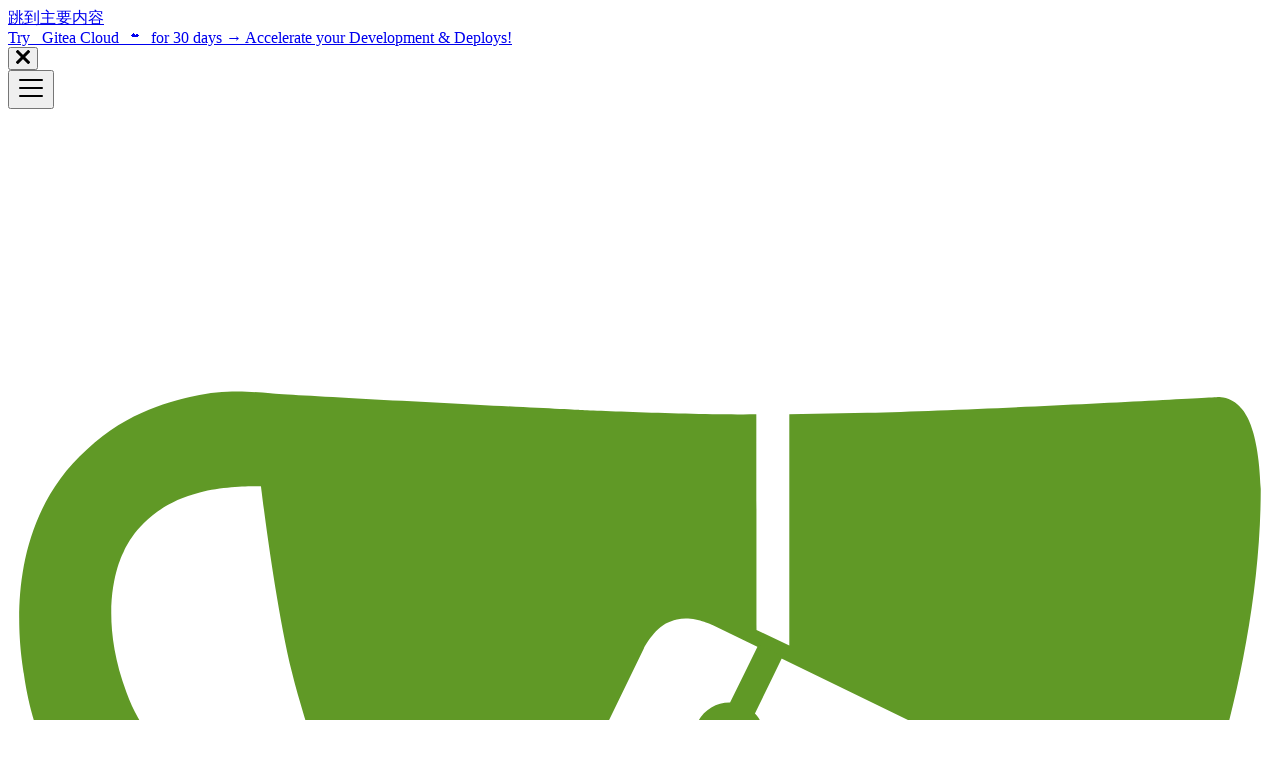

--- FILE ---
content_type: text/html
request_url: https://docs.gitea.com/zh-cn/1.21/usage/packages/overview
body_size: 8027
content:
<!doctype html><html lang=zh-cn dir=ltr class="docs-wrapper plugin-docs plugin-id-default docs-version-1.21 docs-doc-page docs-doc-id-usage/packages/overview" data-has-hydrated=false><meta charset=UTF-8><meta name=generator content="Docusaurus v3.8.1"><title data-rh=true>软件包注册表 | Gitea Documentation</title><meta data-rh=true name=viewport content="width=device-width, initial-scale=1.0"><meta data-rh=true name=twitter:card content=summary_large_image><meta data-rh=true property=og:image content=https://docs.gitea.com/zh-cn/img/gitea.svg><meta data-rh=true name=twitter:image content=https://docs.gitea.com/zh-cn/img/gitea.svg><meta data-rh=true property=og:url content=https://docs.gitea.com/zh-cn/1.21/usage/packages/overview><meta data-rh=true property=og:locale content=zh_cn><meta data-rh=true property=og:locale:alternate content=en_us><meta data-rh=true property=og:locale:alternate content=zh_tw><meta data-rh=true name=docusaurus_locale content=zh-cn><meta data-rh=true name=docsearch:language content=zh-cn><meta data-rh=true name=og:logo content=/img/gitea.svg><meta data-rh=true name=keywords content="gitea, git, devops, actions, packages, documentation, self-hosted, open-source, version control, gitlab, github"><meta data-rh=true name=docusaurus_version content=1.21><meta data-rh=true name=docusaurus_tag content=docs-default-1.21><meta data-rh=true name=docsearch:version content=1.21><meta data-rh=true name=docsearch:docusaurus_tag content=docs-default-1.21><meta data-rh=true property=og:title content="软件包注册表 | Gitea Documentation"><meta data-rh=true name=description content="从Gitea 1.17版本开始，软件包注册表可以用作常见软件包管理器的公共或私有注册表。"><meta data-rh=true property=og:description content="从Gitea 1.17版本开始，软件包注册表可以用作常见软件包管理器的公共或私有注册表。"><link data-rh=true rel=icon href=/zh-cn/img/favicon.png><link data-rh=true rel=canonical href=https://docs.gitea.com/zh-cn/1.21/usage/packages/overview><link data-rh=true rel=alternate href=https://docs.gitea.com/1.21/usage/packages/overview hreflang=en-us><link data-rh=true rel=alternate href=https://docs.gitea.com/zh-cn/1.21/usage/packages/overview hreflang=zh-cn><link data-rh=true rel=alternate href=https://docs.gitea.com/zh-tw/1.21/usage/packages/overview hreflang=zh-tw><link data-rh=true rel=alternate href=https://docs.gitea.com/1.21/usage/packages/overview hreflang=x-default><script data-rh=true type=application/ld+json>{"@context":"https://schema.org","@type":"BreadcrumbList","itemListElement":[{"@type":"ListItem","item":"https://docs.gitea.com/zh-cn/1.21/category/usage","name":"使用","position":1},{"@type":"ListItem","item":"https://docs.gitea.com/zh-cn/1.21/usage/packages/overview","name":"软件包注册表","position":2}]}</script><link rel=preconnect href=https://www.google-analytics.com><link rel=preconnect href=https://www.googletagmanager.com><script async src="https://www.googletagmanager.com/gtag/js?id=G-KHM0KYT506"></script><script>function gtag(){dataLayer.push(arguments)}window.dataLayer=window.dataLayer||[],gtag("js",new Date),gtag("config","G-KHM0KYT506",{})</script><link key=docusaurus-plugin-plausible-preconnect rel=preconnect href=https://plausible.io><script key=docusaurus-plugin-plausible-script async defer data-domain=docs.gitea.com src=https://plausible.io/js/plausible.js></script><script key=docusaurus-plugin-plausible-custom-events>window.plausible=window.plausible||function(){(window.plausible.q=window.plausible.q||[]).push(arguments)}</script><link rel=stylesheet href=/zh-cn/assets/css/styles.d0e38b27.css><script src=/zh-cn/assets/js/runtime~main.a82eeeae.js defer></script><script src=/zh-cn/assets/js/main.02841a6e.js defer></script><body class=navigation-with-keyboard><svg xmlns=http://www.w3.org/2000/svg style="display: none;"><defs>
<symbol id=theme-svg-external-link viewBox="0 0 24 24"><path fill=currentColor d="M21 13v10h-21v-19h12v2h-10v15h17v-8h2zm3-12h-10.988l4.035 4-6.977 7.07 2.828 2.828 6.977-7.07 4.125 4.172v-11z"/></symbol>
</defs></svg>
<script>!function(){var t=function(){try{return new URLSearchParams(window.location.search).get("docusaurus-theme")}catch(t){}}()||function(){try{return window.localStorage.getItem("theme")}catch(t){}}();document.documentElement.setAttribute("data-theme",t||(window.matchMedia("(prefers-color-scheme: dark)").matches?"dark":"light")),document.documentElement.setAttribute("data-theme-choice",t||"system")}(),function(){try{for(var[t,e]of new URLSearchParams(window.location.search).entries())if(t.startsWith("docusaurus-data-")){var a=t.replace("docusaurus-data-","data-");document.documentElement.setAttribute(a,e)}}catch(t){}}(),document.documentElement.setAttribute("data-announcement-bar-initially-dismissed",function(){try{return"true"===localStorage.getItem("docusaurus.announcement.dismiss")}catch(t){}return!1}())</script><div id=__docusaurus><link rel=preload as=image href=/zh-cn/img/gitea.svg><div role=region aria-label=跳到主要内容><a class=skipToContent_fXgn href=#__docusaurus_skipToContent_fallback>跳到主要内容</a></div><div class="theme-announcement-bar announcementBar_mb4j" role=banner><div class=announcementBarPlaceholder_vyr4></div><div class="content_knG7 announcementBarContent_xLdY"><a href=https://about.gitea.com/products/cloud>Try   Gitea Cloud    ☁️    for 30 days <span aria-hidden=true>→</span> Accelerate your Development & Deploys!</a></div><button type=button aria-label=关闭 class="clean-btn close closeButton_CVFx announcementBarClose_gvF7"><svg viewBox="0 0 15 15" width=14 height=14><g stroke=currentColor stroke-width=3.1><path d="M.75.75l13.5 13.5M14.25.75L.75 14.25"/></g></svg></button></div><nav aria-label=主导航 class="theme-layout-navbar navbar navbar--fixed-top"><div class=navbar__inner><div class="theme-layout-navbar-left navbar__items"><button aria-label=切换导航栏 aria-expanded=false class="navbar__toggle clean-btn" type=button><svg width=30 height=30 viewBox="0 0 30 30" aria-hidden=true><path stroke=currentColor stroke-linecap=round stroke-miterlimit=10 stroke-width=2 d="M4 7h22M4 15h22M4 23h22"/></svg></button><a href=https://about.gitea.com/ target=_self rel="noopener noreferrer" class=navbar__brand><div class=navbar__logo><img src=/zh-cn/img/gitea.svg alt="Gitea Logo" class="themedComponent_mlkZ themedComponent--light_NVdE"><img src=/zh-cn/img/gitea.svg alt="Gitea Logo" class="themedComponent_mlkZ themedComponent--dark_xIcU"></div><b class="navbar__title text--truncate">Gitea</b></a><a aria-current=page class="navbar__item navbar__link navbar__link--active" href=/zh-cn/1.21/>文档</a><a class="navbar__item navbar__link" href=/zh-cn/api/1.25/>API</a><a class="navbar__item navbar__link" href=/zh-cn/runner/0.2.11/>Runner</a><a href=https://docs.gitea.com/enterprise target=_self rel="noopener noreferrer" class="navbar__item navbar__link internal-href">Enterprise<svg width=13.5 height=13.5 aria-hidden=true class=iconExternalLink_nPIU><use href=#theme-svg-external-link /></svg></a></div><div class="theme-layout-navbar-right navbar__items navbar__items--right"><div class=navbarSearchContainer_Bca1><div class="navbar__search searchBarContainer_NW3z" dir=ltr><input placeholder=搜索 aria-label=Search class="navbar__search-input searchInput_YFbd" value=""><div class="loadingRing_RJI3 searchBarLoadingRing_YnHq"><div></div><div></div><div></div><div></div></div></div></div><div class="navbar__item dropdown dropdown--hoverable dropdown--right"><a href=# aria-haspopup=true aria-expanded=false role=button class=navbar__link><svg viewBox="0 0 24 24" width=20 height=20 aria-hidden=true class=iconLanguage_nlXk><path fill=currentColor d="M12.87 15.07l-2.54-2.51.03-.03c1.74-1.94 2.98-4.17 3.71-6.53H17V4h-7V2H8v2H1v1.99h11.17C11.5 7.92 10.44 9.75 9 11.35 8.07 10.32 7.3 9.19 6.69 8h-2c.73 1.63 1.73 3.17 2.98 4.56l-5.09 5.02L4 19l5-5 3.11 3.11.76-2.04zM18.5 10h-2L12 22h2l1.12-3h4.75L21 22h2l-4.5-12zm-2.62 7l1.62-4.33L19.12 17h-3.24z"/></svg>简体中文</a><ul class=dropdown__menu><li><a href=/1.21/usage/packages/overview target=_self rel="noopener noreferrer" class=dropdown__link lang=en-us>English</a><li><a href=/zh-cn/1.21/usage/packages/overview target=_self rel="noopener noreferrer" class="dropdown__link dropdown__link--active" lang=zh-cn>简体中文</a><li><a href=/zh-tw/1.21/usage/packages/overview target=_self rel="noopener noreferrer" class=dropdown__link lang=zh-tw>繁體中文</a></ul></div><div class="navbar__item dropdown dropdown--hoverable dropdown--right"><a class=navbar__link aria-haspopup=true aria-expanded=false role=button href=/zh-cn/1.21/usage/packages/overview>1.21.11</a><ul class=dropdown__menu><li><a class=dropdown__link href=/zh-cn/next/usage/packages/overview>1.26-dev</a><li><a class=dropdown__link href=/zh-cn/usage/packages/overview>1.25.1</a><li><a class=dropdown__link href=/zh-cn/1.24/usage/packages/overview>1.24.7</a><li><a class=dropdown__link href=/zh-cn/1.23/usage/packages/overview>1.23.8</a><li><a class=dropdown__link href=/zh-cn/1.22/usage/packages/overview>1.22.6</a><li><a aria-current=page class="dropdown__link dropdown__link--active" href=/zh-cn/1.21/usage/packages/overview>1.21.11</a><li><a class=dropdown__link href=/zh-cn/1.20/usage/packages/overview>1.20.6</a><li><a class=dropdown__link href=/zh-cn/1.19/>1.19.4</a></ul></div><div class="navbar__item dropdown dropdown--hoverable dropdown--right"><a href=# aria-haspopup=true aria-expanded=false role=button class="navbar__link custom-dropdown api-dropdown gt-hidden" routerrgx=/api/ classnames=api-dropdown>API Version</a><ul class=dropdown__menu><li><a class=dropdown__link href=/zh-cn/api/next/>1.25-dev</a><li><a class=dropdown__link href=/zh-cn/api/1.24/>1.24.7</a><li><a class=dropdown__link href=/zh-cn/api/1.23/>1.23.8</a><li><a class=dropdown__link href=/zh-cn/api/1.22/>1.22.6</a><li><a class=dropdown__link href=/zh-cn/api/1.21/>1.21.11</a><li><a class=dropdown__link href=/zh-cn/api/1.20/>1.20.6</a><li><a class=dropdown__link href=/zh-cn/api/1.19/>1.19.4</a></ul></div><div class="navbar__item dropdown dropdown--hoverable dropdown--right"><a href=# aria-haspopup=true aria-expanded=false role=button class="navbar__link custom-dropdown runner-dropdown gt-hidden" routerrgx=/runner/ classnames=runner-dropdown>Runner Version</a><ul class=dropdown__menu><li><a class=dropdown__link href=/zh-cn/runner/next/>development</a><li><a class=dropdown__link href=/zh-cn/runner/0.2.11/>0.2.11</a></ul></div><a class="navbar__item navbar__link" href=/zh-cn/help/support>支持</a><a href=https://gitea.com/user/login target=_self rel="noopener noreferrer" class="navbar__item navbar__link internal-href signin-button">Sign In<svg width=13.5 height=13.5 aria-hidden=true class=iconExternalLink_nPIU><use href=#theme-svg-external-link /></svg></a><div class="toggle_vylO colorModeToggle_DEke"><button class="clean-btn toggleButton_gllP toggleButtonDisabled_aARS" type=button disabled title="system mode" aria-label="切换浅色/暗黑模式（当前为system mode）"><svg viewBox="0 0 24 24" width=24 height=24 aria-hidden=true class="toggleIcon_g3eP lightToggleIcon_pyhR"><path fill=currentColor d="M12,9c1.65,0,3,1.35,3,3s-1.35,3-3,3s-3-1.35-3-3S10.35,9,12,9 M12,7c-2.76,0-5,2.24-5,5s2.24,5,5,5s5-2.24,5-5 S14.76,7,12,7L12,7z M2,13l2,0c0.55,0,1-0.45,1-1s-0.45-1-1-1l-2,0c-0.55,0-1,0.45-1,1S1.45,13,2,13z M20,13l2,0c0.55,0,1-0.45,1-1 s-0.45-1-1-1l-2,0c-0.55,0-1,0.45-1,1S19.45,13,20,13z M11,2v2c0,0.55,0.45,1,1,1s1-0.45,1-1V2c0-0.55-0.45-1-1-1S11,1.45,11,2z M11,20v2c0,0.55,0.45,1,1,1s1-0.45,1-1v-2c0-0.55-0.45-1-1-1C11.45,19,11,19.45,11,20z M5.99,4.58c-0.39-0.39-1.03-0.39-1.41,0 c-0.39,0.39-0.39,1.03,0,1.41l1.06,1.06c0.39,0.39,1.03,0.39,1.41,0s0.39-1.03,0-1.41L5.99,4.58z M18.36,16.95 c-0.39-0.39-1.03-0.39-1.41,0c-0.39,0.39-0.39,1.03,0,1.41l1.06,1.06c0.39,0.39,1.03,0.39,1.41,0c0.39-0.39,0.39-1.03,0-1.41 L18.36,16.95z M19.42,5.99c0.39-0.39,0.39-1.03,0-1.41c-0.39-0.39-1.03-0.39-1.41,0l-1.06,1.06c-0.39,0.39-0.39,1.03,0,1.41 s1.03,0.39,1.41,0L19.42,5.99z M7.05,18.36c0.39-0.39,0.39-1.03,0-1.41c-0.39-0.39-1.03-0.39-1.41,0l-1.06,1.06 c-0.39,0.39-0.39,1.03,0,1.41s1.03,0.39,1.41,0L7.05,18.36z"/></svg><svg viewBox="0 0 24 24" width=24 height=24 aria-hidden=true class="toggleIcon_g3eP darkToggleIcon_wfgR"><path fill=currentColor d="M9.37,5.51C9.19,6.15,9.1,6.82,9.1,7.5c0,4.08,3.32,7.4,7.4,7.4c0.68,0,1.35-0.09,1.99-0.27C17.45,17.19,14.93,19,12,19 c-3.86,0-7-3.14-7-7C5,9.07,6.81,6.55,9.37,5.51z M12,3c-4.97,0-9,4.03-9,9s4.03,9,9,9s9-4.03,9-9c0-0.46-0.04-0.92-0.1-1.36 c-0.98,1.37-2.58,2.26-4.4,2.26c-2.98,0-5.4-2.42-5.4-5.4c0-1.81,0.89-3.42,2.26-4.4C12.92,3.04,12.46,3,12,3L12,3z"/></svg><svg viewBox="0 0 24 24" width=24 height=24 aria-hidden=true class="toggleIcon_g3eP systemToggleIcon_QzmC"><path fill=currentColor d="m12 21c4.971 0 9-4.029 9-9s-4.029-9-9-9-9 4.029-9 9 4.029 9 9 9zm4.95-13.95c1.313 1.313 2.05 3.093 2.05 4.95s-0.738 3.637-2.05 4.95c-1.313 1.313-3.093 2.05-4.95 2.05v-14c1.857 0 3.637 0.737 4.95 2.05z"/></svg></button></div></div></div><div role=presentation class=navbar-sidebar__backdrop></div></nav><div id=__docusaurus_skipToContent_fallback class="theme-layout-main main-wrapper mainWrapper_z2l0"><div class=docsWrapper_hBAB><button aria-label=回到顶部 class="clean-btn theme-back-to-top-button backToTopButton_sjWU" type=button></button><div class=docRoot_UBD9><aside class="theme-doc-sidebar-container docSidebarContainer_YfHR"><div class=sidebarViewport_aRkj><div class=sidebar_njMd><nav aria-label=文档侧边栏 class="menu thin-scrollbar menu_SIkG menuWithAnnouncementBar_GW3s"><ul class="theme-doc-sidebar-menu menu__list"><li class="theme-doc-sidebar-item-link theme-doc-sidebar-item-link-level-1 menu__list-item"><a class=menu__link href=/zh-cn/1.21/>Gitea是什么?</a><li class="theme-doc-sidebar-item-category theme-doc-sidebar-item-category-level-1 menu__list-item menu__list-item--collapsed"><div class=menu__list-item-collapsible><a class="menu__link menu__link--sublist" href=/zh-cn/1.21/category/installation>安装</a><button aria-label="展开侧边栏分类 '安装'" aria-expanded=false type=button class="clean-btn menu__caret"></button></div><li class="theme-doc-sidebar-item-category theme-doc-sidebar-item-category-level-1 menu__list-item menu__list-item--collapsed"><div class=menu__list-item-collapsible><a class="menu__link menu__link--sublist" href=/zh-cn/1.21/category/administration>管理</a><button aria-label="展开侧边栏分类 '管理'" aria-expanded=false type=button class="clean-btn menu__caret"></button></div><li class="theme-doc-sidebar-item-category theme-doc-sidebar-item-category-level-1 menu__list-item"><div class=menu__list-item-collapsible><a class="menu__link menu__link--sublist menu__link--active" href=/zh-cn/1.21/category/usage>使用</a><button aria-label="折叠侧边栏分类 '使用'" aria-expanded=true type=button class="clean-btn menu__caret"></button></div><ul class=menu__list><li class="theme-doc-sidebar-item-category theme-doc-sidebar-item-category-level-2 menu__list-item menu__list-item--collapsed"><div class=menu__list-item-collapsible><a class="menu__link menu__link--sublist menu__link--sublist-caret" role=button aria-expanded=false tabindex=0 href=/zh-cn/1.21/usage/actions/overview>Actions</a></div><li class="theme-doc-sidebar-item-category theme-doc-sidebar-item-category-level-2 menu__list-item"><div class=menu__list-item-collapsible><a class="menu__link menu__link--sublist menu__link--sublist-caret menu__link--active" role=button aria-expanded=true tabindex=0 href=/zh-cn/1.21/usage/packages/overview>软件包</a></div><ul class=menu__list><li class="theme-doc-sidebar-item-link theme-doc-sidebar-item-link-level-3 menu__list-item"><a class="menu__link menu__link--active" aria-current=page tabindex=0 href=/zh-cn/1.21/usage/packages/overview>软件包注册表</a><li class="theme-doc-sidebar-item-link theme-doc-sidebar-item-link-level-3 menu__list-item"><a class=menu__link tabindex=0 href=/zh-cn/1.21/usage/packages/alpine>Alpine 软件包注册表</a><li class="theme-doc-sidebar-item-link theme-doc-sidebar-item-link-level-3 menu__list-item"><a class=menu__link tabindex=0 href=/zh-cn/1.21/usage/packages/cargo>Cargo 软件包注册表</a><li class="theme-doc-sidebar-item-link theme-doc-sidebar-item-link-level-3 menu__list-item"><a class=menu__link tabindex=0 href=/zh-cn/1.21/usage/packages/chef>Chef 软件包注册表</a><li class="theme-doc-sidebar-item-link theme-doc-sidebar-item-link-level-3 menu__list-item"><a class=menu__link tabindex=0 href=/zh-cn/1.21/usage/packages/storage>存储</a><li class="theme-doc-sidebar-item-link theme-doc-sidebar-item-link-level-3 menu__list-item"><a class=menu__link tabindex=0 href=/zh-cn/1.21/usage/packages/composer>Composer 软件包注册表</a><li class="theme-doc-sidebar-item-link theme-doc-sidebar-item-link-level-3 menu__list-item"><a class=menu__link tabindex=0 href=/zh-cn/1.21/usage/packages/conan>Conan 软件包注册表</a><li class="theme-doc-sidebar-item-link theme-doc-sidebar-item-link-level-3 menu__list-item"><a class=menu__link tabindex=0 href=/zh-cn/1.21/usage/packages/conda>Conda 软件包注册表</a><li class="theme-doc-sidebar-item-link theme-doc-sidebar-item-link-level-3 menu__list-item"><a class=menu__link tabindex=0 href=/zh-cn/1.21/usage/packages/container>容器注册表</a><li class="theme-doc-sidebar-item-link theme-doc-sidebar-item-link-level-3 menu__list-item"><a class=menu__link tabindex=0 href=/zh-cn/1.21/usage/packages/cran>CRAN 软件包注册表</a><li class="theme-doc-sidebar-item-link theme-doc-sidebar-item-link-level-3 menu__list-item"><a class=menu__link tabindex=0 href=/zh-cn/1.21/usage/packages/go>Go 软件包注册表</a><li class="theme-doc-sidebar-item-link theme-doc-sidebar-item-link-level-3 menu__list-item"><a class=menu__link tabindex=0 href=/zh-cn/1.21/usage/packages/helm>Helm Chart 注册表</a><li class="theme-doc-sidebar-item-link theme-doc-sidebar-item-link-level-3 menu__list-item"><a class=menu__link tabindex=0 href=/zh-cn/1.21/usage/packages/maven>Maven 软件包注册表</a><li class="theme-doc-sidebar-item-link theme-doc-sidebar-item-link-level-3 menu__list-item"><a class=menu__link tabindex=0 href=/zh-cn/1.21/usage/packages/npm>NPM Package Registry</a><li class="theme-doc-sidebar-item-link theme-doc-sidebar-item-link-level-3 menu__list-item"><a class=menu__link tabindex=0 href=/zh-cn/1.21/usage/packages/nuget>NuGet 软件包注册表</a><li class="theme-doc-sidebar-item-link theme-doc-sidebar-item-link-level-3 menu__list-item"><a class=menu__link tabindex=0 href=/zh-cn/1.21/usage/packages/pub>Pub 软件包注册表</a><li class="theme-doc-sidebar-item-link theme-doc-sidebar-item-link-level-3 menu__list-item"><a class=menu__link tabindex=0 href=/zh-cn/1.21/usage/packages/swift>Swift 软件包注册表</a><li class="theme-doc-sidebar-item-link theme-doc-sidebar-item-link-level-3 menu__list-item"><a class=menu__link tabindex=0 href=/zh-cn/1.21/usage/packages/pypi>PyPI 软件包注册表</a><li class="theme-doc-sidebar-item-link theme-doc-sidebar-item-link-level-3 menu__list-item"><a class=menu__link tabindex=0 href=/zh-cn/1.21/usage/packages/packages/rpm>RPM 软件包注册表</a><li class="theme-doc-sidebar-item-link theme-doc-sidebar-item-link-level-3 menu__list-item"><a class=menu__link tabindex=0 href=/zh-cn/1.21/usage/packages/rubygems>RubyGems 软件包注册表</a><li class="theme-doc-sidebar-item-link theme-doc-sidebar-item-link-level-3 menu__list-item"><a class=menu__link tabindex=0 href=/zh-cn/1.21/usage/packages/vagrant>Vagrant 软件包注册表</a><li class="theme-doc-sidebar-item-link theme-doc-sidebar-item-link-level-3 menu__list-item"><a class=menu__link tabindex=0 href=/zh-cn/1.21/usage/packages/generic>通用软件包注册表</a><li class="theme-doc-sidebar-item-link theme-doc-sidebar-item-link-level-3 menu__list-item"><a class=menu__link tabindex=0 href=/zh-cn/1.21/usage/packages/debian>Debian 软件包注册表</a></ul><li class="theme-doc-sidebar-item-link theme-doc-sidebar-item-link-level-2 menu__list-item"><a class=menu__link tabindex=0 href=/zh-cn/1.21/usage/agit>AGit Setup</a><li class="theme-doc-sidebar-item-link theme-doc-sidebar-item-link-level-2 menu__list-item"><a class=menu__link tabindex=0 href=/zh-cn/1.21/usage/profile-readme>个人资料 README</a><li class="theme-doc-sidebar-item-link theme-doc-sidebar-item-link-level-2 menu__list-item"><a class=menu__link tabindex=0 href=/zh-cn/1.21/usage/blame>Blame File View</a><li class="theme-doc-sidebar-item-link theme-doc-sidebar-item-link-level-2 menu__list-item"><a class=menu__link tabindex=0 href=/zh-cn/1.21/usage/incoming-email>邮件接收</a><li class="theme-doc-sidebar-item-link theme-doc-sidebar-item-link-level-2 menu__list-item"><a class=menu__link tabindex=0 href=/zh-cn/1.21/usage/labels>标签</a><li class="theme-doc-sidebar-item-link theme-doc-sidebar-item-link-level-2 menu__list-item"><a class=menu__link tabindex=0 href=/zh-cn/1.21/usage/pull-request>合并请求</a><li class="theme-doc-sidebar-item-link theme-doc-sidebar-item-link-level-2 menu__list-item"><a class=menu__link tabindex=0 href=/zh-cn/1.21/usage/permissions>权限</a><li class="theme-doc-sidebar-item-link theme-doc-sidebar-item-link-level-2 menu__list-item"><a class=menu__link tabindex=0 href=/zh-cn/1.21/usage/template-repositories>模板仓库</a><li class="theme-doc-sidebar-item-link theme-doc-sidebar-item-link-level-2 menu__list-item"><a class=menu__link tabindex=0 href=/zh-cn/1.21/usage/issue-pull-request-templates>从模板创建工单与合并请求</a><li class="theme-doc-sidebar-item-link theme-doc-sidebar-item-link-level-2 menu__list-item"><a class=menu__link tabindex=0 href=/zh-cn/1.21/usage/automatically-linked-references>自动链接引用</a><li class="theme-doc-sidebar-item-link theme-doc-sidebar-item-link-level-2 menu__list-item"><a class=menu__link tabindex=0 href=/zh-cn/1.21/usage/merge-message-templates>合并消息模板</a><li class="theme-doc-sidebar-item-link theme-doc-sidebar-item-link-level-2 menu__list-item"><a class=menu__link tabindex=0 href=/zh-cn/1.21/usage/push>推送</a><li class="theme-doc-sidebar-item-link theme-doc-sidebar-item-link-level-2 menu__list-item"><a class=menu__link tabindex=0 href=/zh-cn/1.21/usage/clone-filters>克隆过滤器 (部分克隆)</a><li class="theme-doc-sidebar-item-link theme-doc-sidebar-item-link-level-2 menu__list-item"><a class=menu__link tabindex=0 href=/zh-cn/1.21/usage/code-owners>Code Owners</a><li class="theme-doc-sidebar-item-link theme-doc-sidebar-item-link-level-2 menu__list-item"><a class=menu__link tabindex=0 href=/zh-cn/1.21/usage/webhooks>Webhooks</a><li class="theme-doc-sidebar-item-link theme-doc-sidebar-item-link-level-2 menu__list-item"><a class=menu__link tabindex=0 href=/zh-cn/1.21/usage/protected-tags>受保护的标签</a><li class="theme-doc-sidebar-item-link theme-doc-sidebar-item-link-level-2 menu__list-item"><a class=menu__link tabindex=0 href=/zh-cn/1.21/usage/repo-mirror>仓库镜像</a><li class="theme-doc-sidebar-item-link theme-doc-sidebar-item-link-level-2 menu__list-item"><a class=menu__link tabindex=0 href=/zh-cn/1.21/usage/secrets>密钥管理</a><li class="theme-doc-sidebar-item-link theme-doc-sidebar-item-link-level-2 menu__list-item"><a class=menu__link tabindex=0 href=/zh-cn/1.21/usage/multi-factor-authentication>Multi-factor Authentication (MFA)</a></ul><li class="theme-doc-sidebar-item-category theme-doc-sidebar-item-category-level-1 menu__list-item menu__list-item--collapsed"><div class=menu__list-item-collapsible><a class="menu__link menu__link--sublist" href=/zh-cn/1.21/category/development>开发</a><button aria-label="展开侧边栏分类 '开发'" aria-expanded=false type=button class="clean-btn menu__caret"></button></div><li class="theme-doc-sidebar-item-category theme-doc-sidebar-item-category-level-1 menu__list-item menu__list-item--collapsed"><div class=menu__list-item-collapsible><a class="menu__link menu__link--sublist" href=/zh-cn/1.21/category/contributing>贡献</a><button aria-label="展开侧边栏分类 '贡献'" aria-expanded=false type=button class="clean-btn menu__caret"></button></div><li class="theme-doc-sidebar-item-category theme-doc-sidebar-item-category-level-1 menu__list-item menu__list-item--collapsed"><div class=menu__list-item-collapsible><a class="menu__link menu__link--sublist" href=/zh-cn/1.21/category/help>帮助</a><button aria-label="展开侧边栏分类 '帮助'" aria-expanded=false type=button class="clean-btn menu__caret"></button></div></ul></nav></div></div></aside><main class=docMainContainer_TBSr><div class="container padding-top--md padding-bottom--lg"><div class=row><div class="col docItemCol_VOVn"><div class="theme-doc-version-banner alert alert--warning margin-bottom--md" role=alert><div>此为 <!-- -->Gitea Documentation<!-- --> <b>1.21.11</b> 版的文档，现已不再积极维护。</div><div class=margin-top--md>最新的文档请参阅 <b><a href=/zh-cn/usage/packages/overview>最新版本</a></b> (<!-- -->1.25.1<!-- -->)。</div></div><div class=docItemContainer_Djhp><article><nav class="theme-doc-breadcrumbs breadcrumbsContainer_Z_bl" aria-label=页面路径><ul class=breadcrumbs><li class=breadcrumbs__item><a aria-label=主页面 class=breadcrumbs__link href=/zh-cn/><svg viewBox="0 0 24 24" class=breadcrumbHomeIcon_YNFT><path d="M10 19v-5h4v5c0 .55.45 1 1 1h3c.55 0 1-.45 1-1v-7h1.7c.46 0 .68-.57.33-.87L12.67 3.6c-.38-.34-.96-.34-1.34 0l-8.36 7.53c-.34.3-.13.87.33.87H5v7c0 .55.45 1 1 1h3c.55 0 1-.45 1-1z" fill=currentColor /></svg></a><li class=breadcrumbs__item><a class=breadcrumbs__link href=/zh-cn/1.21/category/usage><span>使用</span></a><li class=breadcrumbs__item><span class=breadcrumbs__link>软件包</span><li class="breadcrumbs__item breadcrumbs__item--active"><span class=breadcrumbs__link>软件包注册表</span></ul></nav><span class="theme-doc-version-badge badge badge--secondary">版本：1.21.11</span><div class="tocCollapsible_ETCw theme-doc-toc-mobile tocMobile_ITEo"><button type=button class="clean-btn tocCollapsibleButton_TO0P">本页总览</button></div><div class="theme-doc-markdown markdown"><header><h1>软件包注册表</h1></header>
<p>从Gitea <strong>1.17</strong>版本开始，软件包注册表可以用作常见软件包管理器的公共或私有注册表。</p>
<h2 class="anchor anchorWithStickyNavbar_LWe7" id=支持的软件包管理器>支持的软件包管理器<a href=#支持的软件包管理器 class=hash-link aria-label=支持的软件包管理器的直接链接 title=支持的软件包管理器的直接链接>​</a></h2>
<p>目前支持以下软件包管理器：</p>
<table><thead><tr><th>Name<th>Language<th>Package client<tbody><tr><td><a href=/zh-cn/1.21/usage/packages/alpine>Alpine</a><td>-<td><code>apk</code><tr><td><a href=/zh-cn/1.21/usage/packages/cargo>Cargo</a><td>Rust<td><code>cargo</code><tr><td><a href=/zh-cn/1.21/usage/packages/chef>Chef</a><td>-<td><code>knife</code><tr><td><a href=/zh-cn/1.21/usage/packages/composer>Composer</a><td>PHP<td><code>composer</code><tr><td><a href=/zh-cn/1.21/usage/packages/conan>Conan</a><td>C++<td><code>conan</code><tr><td><a href=/zh-cn/1.21/usage/packages/conda>Conda</a><td>-<td><code>conda</code><tr><td><a href=/zh-cn/1.21/usage/packages/container>Container</a><td>-<td>任何符合OCI规范的客户端<tr><td><a href=/zh-cn/1.21/usage/packages/cran>CRAN</a><td>R<td>-<tr><td><a href=/zh-cn/1.21/usage/packages/debian>Debian</a><td>-<td><code>apt</code><tr><td><a href=/zh-cn/1.21/usage/packages/generic>Generic</a><td>-<td>任何HTTP客户端<tr><td><a href=/zh-cn/1.21/usage/packages/go>Go</a><td>Go<td><code>go</code><tr><td><a href=/zh-cn/1.21/usage/packages/helm>Helm</a><td>-<td>任何HTTP客户端, <code>cm-push</code><tr><td><a href=/zh-cn/1.21/usage/packages/maven>Maven</a><td>Java<td><code>mvn</code>, <code>gradle</code><tr><td><a href=/zh-cn/1.21/usage/packages/npm>npm</a><td>JavaScript<td><code>npm</code>, <code>yarn</code>, <code>pnpm</code><tr><td><a href=/zh-cn/1.21/usage/packages/nuget>NuGet</a><td>.NET<td><code>nuget</code><tr><td><a href=/zh-cn/1.21/usage/packages/pub>Pub</a><td>Dart<td><code>dart</code>, <code>flutter</code><tr><td><a href=/zh-cn/1.21/usage/packages/pypi>PyPI</a><td>Python<td><code>pip</code>, <code>twine</code><tr><td><a href=/zh-cn/1.21/usage/packages/packages/rpm>RPM</a><td>-<td><code>yum</code>, <code>dnf</code>, <code>zypper</code><tr><td><a href=/zh-cn/1.21/usage/packages/rubygems>RubyGems</a><td>Ruby<td><code>gem</code>, <code>Bundler</code><tr><td><a href=/zh-cn/1.21/usage/packages/rubygems>Swift</a><td>Swift<td><code>swift</code><tr><td><a href=/zh-cn/1.21/usage/packages/vagrant>Vagrant</a><td>-<td><code>vagrant</code></table>
<p><strong>以下段落仅适用于未全局禁用软件包的情况！</strong></p>
<h2 class="anchor anchorWithStickyNavbar_LWe7" id=仓库-x-软件包>仓库 x 软件包<a href=#仓库-x-软件包 class=hash-link aria-label="仓库 x 软件包的直接链接" title="仓库 x 软件包的直接链接">​</a></h2>
<p>软件包始终属于所有者（用户或组织），而不是仓库。
要将（已上传的）软件包链接到仓库，请打开该软件包的设置页面，并选择要将此软件包链接到的仓库。
将链接到整个软件包，而不仅是单个版本。</p>
<p>链接软件包将导致在仓库的软件包列表中显示该软件包，并在软件包页面上显示到仓库的链接（以及到仓库工单的链接）。</p>
<h2 class="anchor anchorWithStickyNavbar_LWe7" id=访问限制>访问限制<a href=#访问限制 class=hash-link aria-label=访问限制的直接链接 title=访问限制的直接链接>​</a></h2>
<table><thead><tr><th>软件包所有者类型<th>用户<th>组织<tbody><tr><td><strong>读取</strong> 访问<td>公开，如果用户也是公开的；否则仅限此用户<td>公开，如果组织是公开的，否则仅限组织成员<tr><td><strong>写入</strong> 访问<td>仅软件包所有者<td>具有组织中的管理员或写入访问权限的组织成员</table>
<p>注意：这些访问限制可能会<a href=https://github.com/go-gitea/gitea/issues/19270 target=_blank rel="noopener noreferrer">变化</a>，将通过专门的组织团队权限添加更细粒度的控制。</p>
<h2 class="anchor anchorWithStickyNavbar_LWe7" id=创建或上传软件包>创建或上传软件包<a href=#创建或上传软件包 class=hash-link aria-label=创建或上传软件包的直接链接 title=创建或上传软件包的直接链接>​</a></h2>
<p>根据软件包类型，使用相应的软件包管理器。请查看特定软件包管理器的子页面以获取说明。</p>
<h2 class="anchor anchorWithStickyNavbar_LWe7" id=查看软件包>查看软件包<a href=#查看软件包 class=hash-link aria-label=查看软件包的直接链接 title=查看软件包的直接链接>​</a></h2>
<p>您可以在仓库页面上查看仓库的软件包。</p>
<ol>
<li>转到仓库主页。</li>
<li>在导航栏中选择<strong>软件包</strong></li>
</ol>
<p>要查看有关软件包的更多详细信息，请选择软件包的名称。</p>
<h2 class="anchor anchorWithStickyNavbar_LWe7" id=下载软件包>下载软件包<a href=#下载软件包 class=hash-link aria-label=下载软件包的直接链接 title=下载软件包的直接链接>​</a></h2>
<p>要从仓库下载软件包：</p>
<ol>
<li>在导航栏中选择<strong>软件包</strong></li>
<li>选择软件包的名称以查看详细信息。</li>
<li>在 <strong>Assets</strong> 部分，选择要下载的软件包文件的名称。</li>
</ol>
<h2 class="anchor anchorWithStickyNavbar_LWe7" id=删除软件包>删除软件包<a href=#删除软件包 class=hash-link aria-label=删除软件包的直接链接 title=删除软件包的直接链接>​</a></h2>
<p>在将软件包发布到软件包注册表后，您无法编辑软件包。相反，您必须删除并重新创建它。</p>
<p>要从仓库中删除软件包：</p>
<ol>
<li>在导航栏中选择<strong>软件包</strong></li>
<li>选择软件包的名称以查看详细信息。</li>
<li>单击<strong>删除软件包</strong>以永久删除软件包。</li>
</ol>
<h2 class="anchor anchorWithStickyNavbar_LWe7" id=禁用软件包注册表>禁用软件包注册表<a href=#禁用软件包注册表 class=hash-link aria-label=禁用软件包注册表的直接链接 title=禁用软件包注册表的直接链接>​</a></h2>
<p>包注册表已自动启用。要在单个存储库中禁用它：</p>
<ol>
<li>在导航栏中选择<strong>设置</strong>。</li>
<li>禁用<strong>启用仓库软件包注册表</strong>.</li>
</ol>
<p>禁用软件包注册表不会删除先前发布的软件包。</div><footer class="theme-doc-footer docusaurus-mt-lg"><div class="row margin-top--sm theme-doc-footer-edit-meta-row"><div class=col><a href=https://gitea.com/gitea/docs/src/branch/main/i18n/zh-cn/docusaurus-plugin-content-docs/version-1.21/usage/packages/overview.md target=_blank rel="noopener noreferrer" class=theme-edit-this-page><svg fill=currentColor height=20 width=20 viewBox="0 0 40 40" class=iconEdit_Z9Sw aria-hidden=true><g><path d="m34.5 11.7l-3 3.1-6.3-6.3 3.1-3q0.5-0.5 1.2-0.5t1.1 0.5l3.9 3.9q0.5 0.4 0.5 1.1t-0.5 1.2z m-29.5 17.1l18.4-18.5 6.3 6.3-18.4 18.4h-6.3v-6.2z"/></g></svg>编辑此页</a></div><div class="col lastUpdated_JAkA"></div></div></footer></article><nav class="docusaurus-mt-lg pagination-nav" aria-label=文件选项卡><a class="pagination-nav__link pagination-nav__link--prev" href=/zh-cn/1.21/usage/actions/faq><div class=pagination-nav__sublabel>上一页</div><div class=pagination-nav__label>Gitea Actions常见问题解答</div></a><a class="pagination-nav__link pagination-nav__link--next" href=/zh-cn/1.21/usage/packages/alpine><div class=pagination-nav__sublabel>下一页</div><div class=pagination-nav__label>Alpine 软件包注册表</div></a></nav></div></div><div class="col col--3"><div class="tableOfContents_bqdL thin-scrollbar theme-doc-toc-desktop"><ul class="table-of-contents table-of-contents__left-border"><li><a href=#支持的软件包管理器 class="table-of-contents__link toc-highlight">支持的软件包管理器</a><li><a href=#仓库-x-软件包 class="table-of-contents__link toc-highlight">仓库 x 软件包</a><li><a href=#访问限制 class="table-of-contents__link toc-highlight">访问限制</a><li><a href=#创建或上传软件包 class="table-of-contents__link toc-highlight">创建或上传软件包</a><li><a href=#查看软件包 class="table-of-contents__link toc-highlight">查看软件包</a><li><a href=#下载软件包 class="table-of-contents__link toc-highlight">下载软件包</a><li><a href=#删除软件包 class="table-of-contents__link toc-highlight">删除软件包</a><li><a href=#禁用软件包注册表 class="table-of-contents__link toc-highlight">禁用软件包注册表</a></ul></div></div></div></div></main></div></div></div><footer class="theme-layout-footer footer footer--dark"><div class="container container-fluid"><div class="row footer__links"><div class="theme-layout-footer-column col footer__col"><div class=footer__title>社区</div><ul class="footer__items clean-list"><li class=footer__item><a href=https://gitea.com/gitea/awesome-gitea target=_blank rel="noopener noreferrer" class=footer__link-item>Awesome Gitea<svg width=13.5 height=13.5 aria-hidden=true class=iconExternalLink_nPIU><use href=#theme-svg-external-link /></svg></a><li class=footer__item><a href=https://stackoverflow.com/questions/tagged/gitea target=_blank rel="noopener noreferrer" class=footer__link-item>Stack Overflow<svg width=13.5 height=13.5 aria-hidden=true class=iconExternalLink_nPIU><use href=#theme-svg-external-link /></svg></a><li class=footer__item><a href=https://discord.gg/gitea target=_blank rel="noopener noreferrer" class=footer__link-item>Discord<svg width=13.5 height=13.5 aria-hidden=true class=iconExternalLink_nPIU><use href=#theme-svg-external-link /></svg></a><li class=footer__item><a href=https://forum.gitea.com/ target=_blank rel="noopener noreferrer" class=footer__link-item>Forum<svg width=13.5 height=13.5 aria-hidden=true class=iconExternalLink_nPIU><use href=#theme-svg-external-link /></svg></a><li class=footer__item><a href=https://twitter.com/giteaio target=_blank rel="noopener noreferrer" class=footer__link-item>Twitter<svg width=13.5 height=13.5 aria-hidden=true class=iconExternalLink_nPIU><use href=#theme-svg-external-link /></svg></a><li class=footer__item><a href=https://social.gitea.io/@gitea target=_blank rel="noopener noreferrer" class=footer__link-item>Mastodon<svg width=13.5 height=13.5 aria-hidden=true class=iconExternalLink_nPIU><use href=#theme-svg-external-link /></svg></a><li class=footer__item><a href=https://bsky.app/profile/gitea.com target=_blank rel="noopener noreferrer" class=footer__link-item>Bluesky<svg width=13.5 height=13.5 aria-hidden=true class=iconExternalLink_nPIU><use href=#theme-svg-external-link /></svg></a></ul></div><div class="theme-layout-footer-column col footer__col"><div class=footer__title>Code</div><ul class="footer__items clean-list"><li class=footer__item><a href=https://github.com/go-gitea/gitea target=_blank rel="noopener noreferrer" class=footer__link-item>GitHub<svg width=13.5 height=13.5 aria-hidden=true class=iconExternalLink_nPIU><use href=#theme-svg-external-link /></svg></a><li class=footer__item><a href=https://gitea.com/gitea target=_blank rel="noopener noreferrer" class=footer__link-item>Gitea<svg width=13.5 height=13.5 aria-hidden=true class=iconExternalLink_nPIU><use href=#theme-svg-external-link /></svg></a><li class=footer__item><a href=https://gitea.com/gitea/tea target=_blank rel="noopener noreferrer" class=footer__link-item>Tea CLI<svg width=13.5 height=13.5 aria-hidden=true class=iconExternalLink_nPIU><use href=#theme-svg-external-link /></svg></a></ul></div></div></div></footer></div>

--- FILE ---
content_type: text/javascript
request_url: https://docs.gitea.com/zh-cn/assets/js/f1178801.98c2d7d3.js
body_size: 8778
content:
"use strict";(self.webpackChunkgitea_docs=self.webpackChunkgitea_docs||[]).push([["24918"],{57150:function(e){e.exports=JSON.parse('{"version":{"pluginId":"default","version":"1.21","label":"1.21.11","banner":"unmaintained","badge":true,"noIndex":false,"className":"docs-version-1.21","isLast":false,"docsSidebars":{"docs":[{"type":"link","label":"Gitea\u662F\u4EC0\u4E48?","href":"/zh-cn/1.21/","docId":"index","unlisted":false},{"type":"category","label":"\u5B89\u88C5","items":[{"type":"link","label":"\u5BF9\u6BD4 Gitea \u4E0E\u5176\u5B83 Git \u6258\u7BA1\u5DE5\u5177","href":"/zh-cn/1.21/installation/comparison","docId":"installation/comparison","unlisted":false},{"type":"link","label":"\u6570\u636E\u5E93\u51C6\u5907","href":"/zh-cn/1.21/installation/database-prep","docId":"installation/database-preparation","unlisted":false},{"type":"link","label":"\u4F7F\u7528\u4E8C\u8FDB\u5236\u6587\u4EF6\u5B89\u88C5","href":"/zh-cn/1.21/installation/install-from-binary","docId":"installation/from-binary","unlisted":false},{"type":"link","label":"\u5B98\u65B9\u5305\u7BA1\u7406\u5668","href":"/zh-cn/1.21/installation/install-from-package","docId":"installation/from-package","unlisted":false},{"type":"link","label":"\u4F7F\u7528\u6E90\u4EE3\u7801\u5B89\u88C5","href":"/zh-cn/1.21/installation/install-from-source","docId":"installation/from-source","unlisted":false},{"type":"link","label":"\u5728 Linux \u4E2D\u4EE5 service \u65B9\u5F0F\u8FD0\u884C","href":"/zh-cn/1.21/installation/linux-service","docId":"installation/run-as-service-in-ubuntu","unlisted":false},{"type":"link","label":"\u51C6\u5907\u5DE5\u4F5C","href":"/zh-cn/1.21/installation/windows-service","docId":"installation/windows-service","unlisted":false},{"type":"link","label":"\u4F7F\u7528 Docker \u5B89\u88C5 (rootless)","href":"/zh-cn/1.21/installation/install-with-docker-rootless","docId":"installation/with-docker-rootless","unlisted":false},{"type":"link","label":"\u4F7F\u7528 Docker \u5B89\u88C5","href":"/zh-cn/1.21/installation/install-with-docker","docId":"installation/with-docker","unlisted":false},{"type":"link","label":"\u5728 Kubernetes \u4E2D\u5B89\u88C5 Gitea","href":"/zh-cn/1.21/installation/install-on-kubernetes","docId":"installation/on-kubernetes","unlisted":false},{"type":"link","label":"\u5728\u4E91\u670D\u52A1\u5668\u4E0A\u5B89\u88C5 Gitea","href":"/zh-cn/1.21/installation/install-on-cloud-provider","docId":"installation/on-cloud-provider","unlisted":false},{"type":"link","label":"\u4ECE\u65E7\u7248 Gitea \u5347\u7EA7","href":"/zh-cn/1.21/installation/upgrade-from-gitea","docId":"installation/upgrade-from-gitea","unlisted":false},{"type":"link","label":"\u4ECE Gogs \u5347\u7EA7","href":"/zh-cn/1.21/installation/upgrade-from-gogs","docId":"installation/upgrade-from-gogs","unlisted":false}],"collapsed":true,"collapsible":true,"href":"/zh-cn/1.21/category/installation"},{"type":"category","label":"\u7BA1\u7406","items":[{"type":"link","label":"\u547D\u4EE4\u884C","href":"/zh-cn/1.21/administration/command-line","docId":"administration/command-line","unlisted":false},{"type":"link","label":"\u8BA4\u8BC1","href":"/zh-cn/1.21/administration/authentication","docId":"administration/authentication","unlisted":false},{"type":"link","label":"\u73AF\u5883\u53D8\u91CF\u6E05\u5355","href":"/zh-cn/1.21/administration/environment-variables","docId":"administration/environment-variables","unlisted":false},{"type":"link","label":"\u5907\u4EFD\u4E0E\u6062\u590D","href":"/zh-cn/1.21/administration/backup-and-restore","docId":"administration/backup-and-restore","unlisted":false},{"type":"link","label":"Email \u8BBE\u7F6E","href":"/zh-cn/1.21/administration/email-setup","docId":"administration/email-setup","unlisted":false},{"type":"link","label":"Git LFS \u8BBE\u7F6E","href":"/zh-cn/1.21/administration/git-lfs-setup","docId":"administration/git-lfs-support","unlisted":false},{"type":"link","label":"HTTPS\u914D\u7F6E","href":"/zh-cn/1.21/administration/https-setup","docId":"administration/https-support","unlisted":false},{"type":"link","label":"\u8BBE\u7F6E Fail2ban","href":"/zh-cn/1.21/administration/fail2ban-setup","docId":"administration/fail2ban-setup","unlisted":false},{"type":"link","label":"\u53CD\u5411\u4EE3\u7406","href":"/zh-cn/1.21/administration/reverse-proxies","docId":"administration/reverse-proxies","unlisted":false},{"type":"link","label":"\u5D4C\u5165\u8D44\u6E90\u63D0\u53D6\u5DE5\u5177","href":"/zh-cn/1.21/administration/cmd-embedded","docId":"administration/cmd-embedded","unlisted":false},{"type":"link","label":"\u914D\u7F6E\u8BF4\u660E","href":"/zh-cn/1.21/administration/config-cheat-sheet","docId":"administration/config-cheat-sheet","unlisted":false},{"type":"link","label":"\u65E5\u5FD7\u914D\u7F6E","href":"/zh-cn/1.21/administration/logging-config","docId":"administration/logging-config","unlisted":false},{"type":"link","label":"\u90AE\u4EF6\u6A21\u677F","href":"/zh-cn/1.21/administration/mail-templates","docId":"administration/mail-templates","unlisted":false},{"type":"link","label":"\u4ED3\u5E93\u7D22\u5F15\u5668","href":"/zh-cn/1.21/administration/repo-indexer","docId":"administration/repo-indexer","unlisted":false},{"type":"link","label":"GPG \u63D0\u4EA4\u7B7E\u540D","href":"/zh-cn/1.21/administration/signing","docId":"administration/signing","unlisted":false},{"type":"link","label":"\u5916\u90E8\u6E32\u67D3\u5668","href":"/zh-cn/1.21/administration/external-renderers","docId":"administration/external-renderers","unlisted":false},{"type":"link","label":"\u641C\u7D22\u5F15\u64CE\u7D22\u5F15","href":"/zh-cn/1.21/administration/search-engines-indexation","docId":"administration/search-engines-indexation","unlisted":false},{"type":"link","label":"\u81EA\u5B9A\u4E49 Gitea \u914D\u7F6E","href":"/zh-cn/1.21/administration/customizing-gitea","docId":"administration/customizing-gitea","unlisted":false},{"type":"link","label":"\u6DFB\u52A0\u6CD5\u5F8B\u9875\u9762","href":"/zh-cn/1.21/administration/adding-legal-pages","docId":"administration/adding-legal-pages","unlisted":false}],"collapsed":true,"collapsible":true,"href":"/zh-cn/1.21/category/administration"},{"type":"category","label":"\u4F7F\u7528","items":[{"type":"category","label":"Actions","collapsible":true,"collapsed":true,"items":[{"type":"link","label":"Overview","href":"/zh-cn/1.21/usage/actions/overview","docId":"usage/actions/overview","unlisted":false},{"type":"link","label":"\u5FEB\u901F\u5165\u95E8","href":"/zh-cn/1.21/usage/actions/quickstart","docId":"usage/actions/quickstart","unlisted":false},{"type":"link","label":"\u4E0EGitHub Actions\u7684\u5BF9\u6BD4","href":"/zh-cn/1.21/usage/actions/comparison","docId":"usage/actions/comparison","unlisted":false},{"type":"link","label":"Act Runner","href":"/zh-cn/1.21/usage/actions/act-runner","docId":"usage/actions/act-runner","unlisted":false},{"type":"link","label":"\u53D8\u91CF","href":"/zh-cn/1.21/usage/actions/actions-variables","docId":"usage/actions/variables","unlisted":false},{"type":"link","label":"Gitea Actions\u8BBE\u8BA1","href":"/zh-cn/1.21/usage/actions/design","docId":"usage/actions/design","unlisted":false},{"type":"link","label":"Gitea Actions\u5E38\u89C1\u95EE\u9898\u89E3\u7B54","href":"/zh-cn/1.21/usage/actions/faq","docId":"usage/actions/faq","unlisted":false}]},{"type":"category","label":"\u8F6F\u4EF6\u5305","collapsible":true,"collapsed":true,"items":[{"type":"link","label":"\u8F6F\u4EF6\u5305\u6CE8\u518C\u8868","href":"/zh-cn/1.21/usage/packages/overview","docId":"usage/packages/overview","unlisted":false},{"type":"link","label":"Alpine \u8F6F\u4EF6\u5305\u6CE8\u518C\u8868","href":"/zh-cn/1.21/usage/packages/alpine","docId":"usage/packages/alpine","unlisted":false},{"type":"link","label":"Cargo \u8F6F\u4EF6\u5305\u6CE8\u518C\u8868","href":"/zh-cn/1.21/usage/packages/cargo","docId":"usage/packages/cargo","unlisted":false},{"type":"link","label":"Chef \u8F6F\u4EF6\u5305\u6CE8\u518C\u8868","href":"/zh-cn/1.21/usage/packages/chef","docId":"usage/packages/chef","unlisted":false},{"type":"link","label":"\u5B58\u50A8","href":"/zh-cn/1.21/usage/packages/storage","docId":"usage/packages/storage","unlisted":false},{"type":"link","label":"Composer \u8F6F\u4EF6\u5305\u6CE8\u518C\u8868","href":"/zh-cn/1.21/usage/packages/composer","docId":"usage/packages/composer","unlisted":false},{"type":"link","label":"Conan \u8F6F\u4EF6\u5305\u6CE8\u518C\u8868","href":"/zh-cn/1.21/usage/packages/conan","docId":"usage/packages/conan","unlisted":false},{"type":"link","label":"Conda \u8F6F\u4EF6\u5305\u6CE8\u518C\u8868","href":"/zh-cn/1.21/usage/packages/conda","docId":"usage/packages/conda","unlisted":false},{"type":"link","label":"\u5BB9\u5668\u6CE8\u518C\u8868","href":"/zh-cn/1.21/usage/packages/container","docId":"usage/packages/container","unlisted":false},{"type":"link","label":"CRAN \u8F6F\u4EF6\u5305\u6CE8\u518C\u8868","href":"/zh-cn/1.21/usage/packages/cran","docId":"usage/packages/cran","unlisted":false},{"type":"link","label":"Go \u8F6F\u4EF6\u5305\u6CE8\u518C\u8868","href":"/zh-cn/1.21/usage/packages/go","docId":"usage/packages/go","unlisted":false},{"type":"link","label":"Helm Chart \u6CE8\u518C\u8868","href":"/zh-cn/1.21/usage/packages/helm","docId":"usage/packages/helm","unlisted":false},{"type":"link","label":"Maven \u8F6F\u4EF6\u5305\u6CE8\u518C\u8868","href":"/zh-cn/1.21/usage/packages/maven","docId":"usage/packages/maven","unlisted":false},{"type":"link","label":"NPM Package Registry","href":"/zh-cn/1.21/usage/packages/npm","docId":"usage/packages/npm","unlisted":false},{"type":"link","label":"NuGet \u8F6F\u4EF6\u5305\u6CE8\u518C\u8868","href":"/zh-cn/1.21/usage/packages/nuget","docId":"usage/packages/nuget","unlisted":false},{"type":"link","label":"Pub \u8F6F\u4EF6\u5305\u6CE8\u518C\u8868","href":"/zh-cn/1.21/usage/packages/pub","docId":"usage/packages/pub","unlisted":false},{"type":"link","label":"Swift \u8F6F\u4EF6\u5305\u6CE8\u518C\u8868","href":"/zh-cn/1.21/usage/packages/swift","docId":"usage/packages/swift","unlisted":false},{"type":"link","label":"PyPI \u8F6F\u4EF6\u5305\u6CE8\u518C\u8868","href":"/zh-cn/1.21/usage/packages/pypi","docId":"usage/packages/pypi","unlisted":false},{"type":"link","label":"RPM \u8F6F\u4EF6\u5305\u6CE8\u518C\u8868","href":"/zh-cn/1.21/usage/packages/packages/rpm","docId":"usage/packages/rpm","unlisted":false},{"type":"link","label":"RubyGems \u8F6F\u4EF6\u5305\u6CE8\u518C\u8868","href":"/zh-cn/1.21/usage/packages/rubygems","docId":"usage/packages/rubygems","unlisted":false},{"type":"link","label":"Vagrant \u8F6F\u4EF6\u5305\u6CE8\u518C\u8868","href":"/zh-cn/1.21/usage/packages/vagrant","docId":"usage/packages/vagrant","unlisted":false},{"type":"link","label":"\u901A\u7528\u8F6F\u4EF6\u5305\u6CE8\u518C\u8868","href":"/zh-cn/1.21/usage/packages/generic","docId":"usage/packages/generic","unlisted":false},{"type":"link","label":"Debian \u8F6F\u4EF6\u5305\u6CE8\u518C\u8868","href":"/zh-cn/1.21/usage/packages/debian","docId":"usage/packages/debian","unlisted":false}]},{"type":"link","label":"AGit Setup","href":"/zh-cn/1.21/usage/agit","docId":"usage/agit","unlisted":false},{"type":"link","label":"\u4E2A\u4EBA\u8D44\u6599 README","href":"/zh-cn/1.21/usage/profile-readme","docId":"usage/profile-readme","unlisted":false},{"type":"link","label":"Blame File View","href":"/zh-cn/1.21/usage/blame","docId":"usage/blame","unlisted":false},{"type":"link","label":"\u90AE\u4EF6\u63A5\u6536","href":"/zh-cn/1.21/usage/incoming-email","docId":"usage/incoming-email","unlisted":false},{"type":"link","label":"\u6807\u7B7E","href":"/zh-cn/1.21/usage/labels","docId":"usage/labels","unlisted":false},{"type":"link","label":"\u5408\u5E76\u8BF7\u6C42","href":"/zh-cn/1.21/usage/pull-request","docId":"usage/pull-request","unlisted":false},{"type":"link","label":"\u6743\u9650","href":"/zh-cn/1.21/usage/permissions","docId":"usage/permissions","unlisted":false},{"type":"link","label":"\u6A21\u677F\u4ED3\u5E93","href":"/zh-cn/1.21/usage/template-repositories","docId":"usage/template-repositories","unlisted":false},{"type":"link","label":"\u4ECE\u6A21\u677F\u521B\u5EFA\u5DE5\u5355\u4E0E\u5408\u5E76\u8BF7\u6C42","href":"/zh-cn/1.21/usage/issue-pull-request-templates","docId":"usage/issue-pull-request-templates","unlisted":false},{"type":"link","label":"\u81EA\u52A8\u94FE\u63A5\u5F15\u7528","href":"/zh-cn/1.21/usage/automatically-linked-references","docId":"usage/linked-references","unlisted":false},{"type":"link","label":"\u5408\u5E76\u6D88\u606F\u6A21\u677F","href":"/zh-cn/1.21/usage/merge-message-templates","docId":"usage/merge-message-templates","unlisted":false},{"type":"link","label":"\u63A8\u9001","href":"/zh-cn/1.21/usage/push","docId":"usage/push","unlisted":false},{"type":"link","label":"\u514B\u9686\u8FC7\u6EE4\u5668 (\u90E8\u5206\u514B\u9686)","href":"/zh-cn/1.21/usage/clone-filters","docId":"usage/clone-filter","unlisted":false},{"type":"link","label":"Code Owners","href":"/zh-cn/1.21/usage/code-owners","docId":"usage/code-owners","unlisted":false},{"type":"link","label":"Webhooks","href":"/zh-cn/1.21/usage/webhooks","docId":"usage/webhooks","unlisted":false},{"type":"link","label":"\u53D7\u4FDD\u62A4\u7684\u6807\u7B7E","href":"/zh-cn/1.21/usage/protected-tags","docId":"usage/protected-tags","unlisted":false},{"type":"link","label":"\u4ED3\u5E93\u955C\u50CF","href":"/zh-cn/1.21/usage/repo-mirror","docId":"usage/repo-mirror","unlisted":false},{"type":"link","label":"\u5BC6\u94A5\u7BA1\u7406","href":"/zh-cn/1.21/usage/secrets","docId":"usage/secrets","unlisted":false},{"type":"link","label":"Multi-factor Authentication (MFA)","href":"/zh-cn/1.21/usage/multi-factor-authentication","docId":"usage/multi-factor-authentication","unlisted":false}],"collapsed":true,"collapsible":true,"href":"/zh-cn/1.21/category/usage"},{"type":"category","label":"\u5F00\u53D1","items":[{"type":"link","label":"\u73A9\u8F6C Gitea","href":"/zh-cn/1.21/development/hacking-on-gitea","docId":"development/hacking-on-gitea","unlisted":false},{"type":"link","label":"API \u4F7F\u7528\u6307\u5357","href":"/zh-cn/1.21/development/api-usage","docId":"development/api-usage","unlisted":false},{"type":"link","label":"OAuth2 \u63D0\u4F9B\u8005","href":"/zh-cn/1.21/development/oauth2-provider","docId":"development/oauth2-provider","unlisted":false},{"type":"link","label":"\u8FC1\u79FB\u63A5\u53E3","href":"/zh-cn/1.21/development/migrations-interfaces","docId":"development/migrations","unlisted":false},{"type":"link","label":"\u96C6\u6210","href":"/zh-cn/1.21/development/integrations","docId":"development/integrations","unlisted":false}],"collapsed":true,"collapsible":true,"href":"/zh-cn/1.21/category/development"},{"type":"category","label":"\u8D21\u732E","items":[{"type":"link","label":"\u540E\u7AEF\u5F00\u53D1\u6307\u5357","href":"/zh-cn/1.21/contributing/guidelines-backend","docId":"contributing/guidelines-backend","unlisted":false},{"type":"link","label":"\u524D\u7AEF\u5F00\u53D1\u6307\u5357","href":"/zh-cn/1.21/contributing/guidelines-frontend","docId":"contributing/guidelines-frontend","unlisted":false},{"type":"link","label":"\u91CD\u6784\u6307\u5357","href":"/zh-cn/1.21/contributing/guidelines-refactoring","docId":"contributing/guidelines-refactoring","unlisted":false},{"type":"link","label":"\u672C\u5730\u5316","href":"/zh-cn/1.21/contributing/localization","docId":"contributing/localization","unlisted":false}],"collapsed":true,"collapsible":true,"href":"/zh-cn/1.21/category/contributing"},{"type":"category","label":"\u5E2E\u52A9","items":[{"type":"link","label":"\u5E38\u89C1\u95EE\u9898","href":"/zh-cn/1.21/help/faq","docId":"help/faq","unlisted":false},{"type":"link","label":"\u9700\u8981\u5E2E\u52A9?","href":"/zh-cn/1.21/help/support","docId":"help/support","unlisted":false}],"collapsed":true,"collapsible":true,"href":"/zh-cn/1.21/category/help"}]},"docs":{"actions":{"id":"actions","title":"Actions","description":""},"administration":{"id":"administration","title":"\u8FD0\u7EF4","description":""},"administration/adding-legal-pages":{"id":"administration/adding-legal-pages","title":"\u6DFB\u52A0\u6CD5\u5F8B\u9875\u9762","description":"\u4E00\u4E9B\u6CD5\u57DF\uFF08\u4F8B\u5982\u6B27\u76DF\uFF09\u8981\u6C42\u5728\u7F51\u7AD9\u4E0A\u6DFB\u52A0\u7279\u5B9A\u7684\u6CD5\u5F8B\u9875\u9762\uFF08\u4F8B\u5982\u9690\u79C1\u653F\u7B56\uFF09\u3002\u6309\u7167\u4EE5\u4E0B\u6B65\u9AA4\u5C06\u5B83\u4EEC\u6DFB\u52A0\u5230\u4F60\u7684 Gitea \u5B9E\u4F8B\u4E2D\u3002","sidebar":"docs"},"administration/authentication":{"id":"administration/authentication","title":"\u8BA4\u8BC1","description":"\u8F7B\u91CF\u7EA7\u76EE\u5F55\u8BBF\u95EE\u534F\u8BAE\uFF08Lightweight Directory Access Protocol\uFF0CLDAP\uFF09","sidebar":"docs"},"administration/backup-and-restore":{"id":"administration/backup-and-restore","title":"\u5907\u4EFD\u4E0E\u6062\u590D","description":"Gitea \u5DF2\u7ECF\u5B9E\u73B0\u4E86 dump \u547D\u4EE4\u53EF\u4EE5\u7528\u6765\u5907\u4EFD\u6240\u6709\u9700\u8981\u7684\u6587\u4EF6\u5230\u4E00\u4E2A zip \u538B\u7F29\u6587\u4EF6\u3002\u8BE5\u538B\u7F29\u6587\u4EF6\u53EF\u4EE5\u88AB\u7528\u6765\u8FDB\u884C\u6570\u636E\u6062\u590D\u3002","sidebar":"docs"},"administration/cmd-embedded":{"id":"administration/cmd-embedded","title":"\u5D4C\u5165\u8D44\u6E90\u63D0\u53D6\u5DE5\u5177","description":"Gitea \u7684\u53EF\u6267\u884C\u6587\u4EF6\u5305\u542B\u4E86\u8FD0\u884C\u6240\u9700\u7684\u6240\u6709\u8D44\u6E90\uFF1A\u6A21\u677F\u3001\u56FE\u7247\u3001\u6837\u5F0F\u8868\u548C\u7FFB\u8BD1\u6587\u4EF6\u3002\u4F60\u53EF\u4EE5\u901A\u8FC7\u5728 custom \u76EE\u5F55\u4E0B\u7684\u76F8\u5E94\u8DEF\u5F84\u4E2D\u653E\u7F6E\u66FF\u6362\u6587\u4EF6\u6765\u8986\u76D6\u5176\u4E2D\u7684\u4EFB\u4F55\u8D44\u6E90\uFF08\u8BE6\u89C1 \u81EA\u5B9A\u4E49 Gitea \u914D\u7F6E\uFF09\u3002","sidebar":"docs"},"administration/command-line":{"id":"administration/command-line","title":"\u547D\u4EE4\u884C","description":"\u7528\u6CD5","sidebar":"docs"},"administration/config-cheat-sheet":{"id":"administration/config-cheat-sheet","title":"\u914D\u7F6E\u8BF4\u660E","description":"\u8FD9\u662F\u9488\u5BF9 Gitea \u914D\u7F6E\u6587\u4EF6\u7684\u8BF4\u660E\uFF0C","sidebar":"docs"},"administration/customizing-gitea":{"id":"administration/customizing-gitea","title":"\u81EA\u5B9A\u4E49 Gitea \u914D\u7F6E","description":"Gitea \u5F15\u7528 custom \u76EE\u5F55\u4E2D\u7684\u81EA\u5B9A\u4E49\u914D\u7F6E\u6587\u4EF6\u6765\u8986\u76D6\u914D\u7F6E\u3001\u6A21\u677F\u7B49\u9ED8\u8BA4\u914D\u7F6E\u3002","sidebar":"docs"},"administration/email-setup":{"id":"administration/email-setup","title":"Email \u8BBE\u7F6E","description":"Gitea \u5177\u6709\u90AE\u4EF6\u529F\u80FD\uFF0C\u7528\u4E8E\u53D1\u9001\u4E8B\u52A1\u6027\u90AE\u4EF6\uFF08\u4F8B\u5982\u6CE8\u518C\u786E\u8BA4\u90AE\u4EF6\uFF09\u3002\u5B83\u53EF\u4EE5\u914D\u7F6E\u4E3A\u4F7F\u7528 Sendmail\uFF08\u6216\u517C\u5BB9\u7684 MTA\uFF0C\u4F8B\u5982 Postfix \u548C msmtp\uFF09\u6216\u76F4\u63A5\u4F7F\u7528 SMTP \u670D\u52A1\u5668\u3002","sidebar":"docs"},"administration/environment-variables":{"id":"administration/environment-variables","title":"\u73AF\u5883\u53D8\u91CF\u6E05\u5355","description":"\u8FD9\u91CC\u662F\u7528\u6765\u63A7\u5236 Gitea \u884C\u4E3A\u8868\u73B0\u7684\u7684\u73AF\u5883\u53D8\u91CF\u6E05\u5355\uFF0C\u60A8\u9700\u8981\u5728\u6267\u884C\u5982\u4E0B Gitea \u542F\u52A8\u547D\u4EE4\u524D\u8BBE\u7F6E\u5B83\u4EEC\u6765\u786E\u4FDD\u914D\u7F6E\u751F\u6548\uFF1A","sidebar":"docs"},"administration/external-renderers":{"id":"administration/external-renderers","title":"\u5916\u90E8\u6E32\u67D3\u5668","description":"Gitea \u901A\u8FC7\u5916\u90E8\u4E8C\u8FDB\u5236\u6587\u4EF6\u652F\u6301\u81EA\u5B9A\u4E49\u6587\u4EF6\u6E32\u67D3\uFF08\u4F8B\u5982 Jupyter notebooks\u3001asciidoc \u7B49\uFF09\uFF0C\u53EA\u9700\u8981\u8FDB\u884C\u4EE5\u4E0B\u6B65\u9AA4\uFF1A","sidebar":"docs"},"administration/fail2ban-setup":{"id":"administration/fail2ban-setup","title":"\u8BBE\u7F6E Fail2ban","description":"Fail2ban \u68C0\u67E5\u5BA2\u6237\u7AEF\u767B\u5F55\u65E5\u5FD7\uFF0C\u5C06\u591A\u6B21\u767B\u5F55\u5931\u8D25\u7684\u5BA2\u6237\u7AEF\u8BC6\u522B\u4E3A\u653B\u51FB\u8005\u5E76\u5728\u4E00\u6BB5\u65F6\u95F4\u5185\u963B\u6B62\u5176\u8BBF\u95EE\u670D\u52A1\u3002\u5982\u679C\u4F60\u7684\u5B9E\u4F8B\u662F\u516C\u5F00\u7684\uFF0C\u8FD9\u4E00\u70B9\u5C24\u5176\u91CD\u8981\u3002\u8BF7\u7BA1\u7406\u5458\u4ED4\u7EC6\u8BBE\u7F6E fail2ban\uFF0C\u9519\u8BEF\u7684\u914D\u7F6E\u5C06\u5BFC\u81F4\u9632\u706B\u5899\u963B\u6B62\u4F60\u8BBF\u95EE\u81EA\u5DF1\u7684\u670D\u52A1\u5668\u3002","sidebar":"docs"},"administration/git-lfs-support":{"id":"administration/git-lfs-support","title":"Git LFS \u8BBE\u7F6E","description":"\u8981\u4F7F\u7528 Gitea \u5185\u7F6E\u7684 LFS \u652F\u6301\uFF0C\u60A8\u9700\u8981\u66F4\u65B0 app.ini \u6587\u4EF6\uFF1A","sidebar":"docs"},"administration/https-support":{"id":"administration/https-support","title":"HTTPS\u914D\u7F6E","description":"\u4F7F\u7528\u5185\u7F6E\u670D\u52A1\u5668","sidebar":"docs"},"administration/logging-config":{"id":"administration/logging-config","title":"\u65E5\u5FD7\u914D\u7F6E","description":"Gitea \u7684\u65E5\u5FD7\u914D\u7F6E\u4E3B\u8981\u7531\u4EE5\u4E0B\u4E09\u79CD\u7C7B\u578B\u7684\u7EC4\u4EF6\u7EC4\u6210\uFF1A","sidebar":"docs"},"administration/mail-templates":{"id":"administration/mail-templates","title":"\u90AE\u4EF6\u6A21\u677F","description":"\u4E3A\u4E86\u5B9A\u5236\u7279\u5B9A\u64CD\u4F5C\u7684\u7535\u5B50\u90AE\u4EF6\u4E3B\u9898\u548C\u5185\u5BB9\uFF0C\u53EF\u4EE5\u4F7F\u7528\u6A21\u677F\u6765\u81EA\u5B9A\u4E49 Gitea\u3002\u8FD9\u4E9B\u529F\u80FD\u7684\u6A21\u677F\u4F4D\u4E8E custom \u76EE\u5F55 \u4E0B\u3002","sidebar":"docs"},"administration/repo-indexer":{"id":"administration/repo-indexer","title":"\u4ED3\u5E93\u7D22\u5F15\u5668","description":"\u8BBE\u7F6E\u4ED3\u5E93\u7D22\u5F15\u5668","sidebar":"docs"},"administration/reverse-proxies":{"id":"administration/reverse-proxies","title":"\u53CD\u5411\u4EE3\u7406","description":"\u4F7F\u7528 Nginx \u4F5C\u4E3A\u53CD\u5411\u4EE3\u7406\u670D\u52A1","sidebar":"docs"},"administration/search-engines-indexation":{"id":"administration/search-engines-indexation","title":"\u641C\u7D22\u5F15\u64CE\u7D22\u5F15","description":"\u9ED8\u8BA4\u60C5\u51B5\u4E0B\uFF0C\u60A8\u7684 Gitea \u5B89\u88C5\u5C06\u88AB\u641C\u7D22\u5F15\u64CE\u7D22\u5F15\u3002","sidebar":"docs"},"administration/signing":{"id":"administration/signing","title":"GPG \u63D0\u4EA4\u7B7E\u540D","description":"Gitea \u5C06\u901A\u8FC7\u68C0\u67E5\u63D0\u4EA4\u662F\u5426\u7531 Gitea \u6570\u636E\u5E93\u4E2D\u7684\u5BC6\u94A5\u7B7E\u540D\uFF0C\u6216\u8005\u63D0\u4EA4\u662F\u5426\u4E0E Git \u7684\u9ED8\u8BA4\u5BC6\u94A5\u5339\u914D\uFF0C\u6765\u9A8C\u8BC1\u63D0\u4F9B\u7684\u6811\u4E2D\u7684 GPG \u63D0\u4EA4\u7B7E\u540D\u3002","sidebar":"docs"},"awesome":{"id":"awesome","title":"Awesome Gitea","description":"Awesome"},"contributing":{"id":"contributing","title":"Contributing","description":""},"contributing/guidelines-backend":{"id":"contributing/guidelines-backend","title":"\u540E\u7AEF\u5F00\u53D1\u6307\u5357","description":"\u80CC\u666F","sidebar":"docs"},"contributing/guidelines-frontend":{"id":"contributing/guidelines-frontend","title":"\u524D\u7AEF\u5F00\u53D1\u6307\u5357","description":"\u80CC\u666F","sidebar":"docs"},"contributing/guidelines-refactoring":{"id":"contributing/guidelines-refactoring","title":"\u91CD\u6784\u6307\u5357","description":"\u80CC\u666F","sidebar":"docs"},"contributing/localization":{"id":"contributing/localization","title":"\u672C\u5730\u5316","description":"Gitea \u7684\u672C\u5730\u5316\u662F\u901A\u8FC7\u6211\u4EEC\u7684Crowdin \u9879\u76EE\u8FDB\u884C\u7684\u3002","sidebar":"docs"},"development":{"id":"development","title":"\u5F00\u53D1","description":""},"development/api-usage":{"id":"development/api-usage","title":"API \u4F7F\u7528\u6307\u5357","description":"\u5F00\u542F/\u914D\u7F6E API \u8BBF\u95EE","sidebar":"docs"},"development/hacking-on-gitea":{"id":"development/hacking-on-gitea","title":"\u73A9\u8F6C Gitea","description":"\u5FEB\u901F\u5165\u95E8","sidebar":"docs"},"development/integrations":{"id":"development/integrations","title":"\u96C6\u6210","description":"Gitea \u62E5\u6709\u4E00\u4E2A\u51FA\u8272\u7684\u7B2C\u4E09\u65B9\u96C6\u6210\u793E\u533A\uFF0C\u4EE5\u53CA\u5728\u5176\u4ED6\u5404\u79CD\u9879\u76EE\u4E2D\u7684\u4E00\u6D41\u652F\u6301\u3002","sidebar":"docs"},"development/migrations":{"id":"development/migrations","title":"\u8FC1\u79FB\u63A5\u53E3","description":"\u5B8C\u6574\u8FC1\u79FB\u529F\u80FD\u5728 Gitea 1.9.0 \u7248\u672C\u4E2D\u5F15\u5165\u3002\u5B83\u5B9A\u4E49\u4E86\u4E24\u4E2A\u63A5\u53E3\uFF0C\u7528\u4E8E\u652F\u6301\u4ECE\u5176\u4ED6 Git \u6258\u7BA1\u5E73\u53F0\u8FC1\u79FB\u5B58\u50A8\u5E93\u6570\u636E\u5230 Gitea\uFF0C\u6216\u8005\u5728\u5C06\u6765\u5C06 Gitea \u6570\u636E\u8FC1\u79FB\u5230\u5176\u4ED6 Git \u6258\u7BA1\u5E73\u53F0\u3002","sidebar":"docs"},"development/oauth2-provider":{"id":"development/oauth2-provider","title":"OAuth2 \u63D0\u4F9B\u8005","description":"Gitea \u652F\u6301\u4F5C\u4E3A OAuth2 \u63D0\u4F9B\u8005\uFF0C\u5141\u8BB8\u7B2C\u4E09\u65B9\u5E94\u7528\u7A0B\u5E8F\u5728\u7528\u6237\u540C\u610F\u7684\u60C5\u51B5\u4E0B\u8BBF\u95EE\u5176\u8D44\u6E90\u3002\u6B64\u529F\u80FD\u81EA 1.8.0 \u7248\u8D77\u53EF\u7528\u3002","sidebar":"docs"},"help":{"id":"help","title":"\u5E2E\u52A9","description":""},"help/faq":{"id":"help/faq","title":"\u5E38\u89C1\u95EE\u9898","description":"\u672C\u9875\u9762\u5305\u542B\u4E00\u4E9B\u5E38\u89C1\u95EE\u9898\u548C\u7B54\u6848\u3002","sidebar":"docs"},"help/support":{"id":"help/support","title":"\u9700\u8981\u5E2E\u52A9?","description":"\u5982\u679C\u60A8\u5728\u4F7F\u7528\u6216\u8005\u5F00\u53D1\u8FC7\u7A0B\u4E2D\u9047\u5230\u95EE\u9898\uFF0C\u8BF7\u5230\u4EE5\u4E0B\u6E20\u9053\u54A8\u8BE2\uFF1A","sidebar":"docs"},"index":{"id":"index","title":"\u5173\u4E8EGitea","description":"Gitea \u662F\u4E00\u4E2A\u8F7B\u91CF\u7EA7\u7684 DevOps \u5E73\u53F0\u8F6F\u4EF6\u3002\u4ECE\u5F00\u53D1\u8BA1\u5212\u5230\u4EA7\u54C1\u6210\u578B\u7684\u6574\u4E2A\u8F6F\u4EF6\u751F\u547D\u5468\u671F\uFF0C\u4ED6\u90FD\u80FD\u591F\u9AD8\u6548\u800C\u8F7B\u677E\u7684\u5E2E\u52A9\u56E2\u961F\u548C\u5F00\u53D1\u8005\u3002\u5305\u62EC Git \u6258\u7BA1\u3001\u4EE3\u7801\u5BA1\u67E5\u3001\u56E2\u961F\u534F\u4F5C\u3001\u8F6F\u4EF6\u5305\u6CE8\u518C\u548C CI/CD\u3002\u5B83\u4E0E GitHub\u3001Bitbucket \u548C GitLab \u7B49\u6BD4\u8F83\u7C7B\u4F3C\u3002","sidebar":"docs"},"installation":{"id":"installation","title":"\u5B89\u88C5","description":""},"installation/comparison":{"id":"installation/comparison","title":"\u5BF9\u6BD4 Gitea \u4E0E\u5176\u5B83 Git \u6258\u7BA1\u5DE5\u5177","description":"\u8FD9\u91CC\u5217\u51FA\u4E86 Gitea \u4E0E\u5176\u5B83\u4E00\u4E9B Git \u6258\u7BA1\u5DE5\u5177\u4E4B\u95F4\u7684\u5F02\u540C\uFF0C\u4EE5\u4FBF\u786E\u8BA4 Gitea \u662F\u5426\u80FD\u591F\u6EE1\u8DB3\u60A8\u7684\u9700\u6C42\u3002","sidebar":"docs"},"installation/database-preparation":{"id":"installation/database-preparation","title":"\u6570\u636E\u5E93\u51C6\u5907","description":"\u5728\u4F7F\u7528 Gitea \u524D\uFF0C\u60A8\u9700\u8981\u51C6\u5907\u4E00\u4E2A\u6570\u636E\u5E93\u3002Gitea \u652F\u6301 PostgreSQL\uFF08>=10\uFF09\u3001MySQL\uFF08>=5.7\uFF09\u3001SQLite \u548C MSSQL\uFF08>=2008R2 SP3\uFF09\u8FD9\u51E0\u79CD\u6570\u636E\u5E93\u3002\u672C\u9875\u5C06\u6307\u5BFC\u60A8\u51C6\u5907\u6570\u636E\u5E93\u3002\u7531\u4E8E PostgreSQL \u548C MySQL \u5728\u751F\u4EA7\u73AF\u5883\u4E2D\u88AB\u5E7F\u6CDB\u4F7F\u7528\uFF0C\u56E0\u6B64\u672C\u6587\u6863\u5C06\u4EC5\u6DB5\u76D6\u8FD9\u4E24\u79CD\u6570\u636E\u5E93\u3002\u5982\u679C\u60A8\u8BA1\u5212\u4F7F\u7528 SQLite\uFF0C\u5219\u53EF\u4EE5\u5FFD\u7565\u672C\u7AE0\u5185\u5BB9\u3002","sidebar":"docs"},"installation/from-binary":{"id":"installation/from-binary","title":"\u4F7F\u7528\u4E8C\u8FDB\u5236\u6587\u4EF6\u5B89\u88C5","description":"\u6240\u6709\u6253\u5305\u7684\u4E8C\u8FDB\u5236\u7A0B\u5E8F\u5747\u5305\u542B SQLite\uFF0CMySQL \u548C PostgreSQL \u7684\u6570\u636E\u5E93\u8FDE\u63A5\u652F\u6301\uFF0C\u540C\u65F6\u7F51\u7AD9\u7684\u9759\u6001\u8D44\u6E90\u5747\u5DF2\u5D4C\u5165\u5230\u53EF\u6267\u884C\u7A0B\u5E8F\u4E2D\uFF0C\u8FD9\u4E00\u70B9\u548C\u66FE\u7ECF\u7684 Gogs \u6709\u6240\u4E0D\u540C\u3002","sidebar":"docs"},"installation/from-package":{"id":"installation/from-package","title":"\u5B98\u65B9\u5305\u7BA1\u7406\u5668","description":"macOS","sidebar":"docs"},"installation/from-source":{"id":"installation/from-source","title":"\u4F7F\u7528\u6E90\u4EE3\u7801\u5B89\u88C5","description":"\u4F60\u9700\u8981 \u5B89\u88C5 Go \u5E76\u6B63\u786E\u8BBE\u7F6E Go \u73AF\u5883\u3002\u7279\u522B\u7684\uFF0C\u5EFA\u8BAE\u8BBE\u7F6E$GOPATH\u73AF\u5883\u53D8\u91CF\uFF0C\u5E76\u5C06 Go \u7684\u4E8C\u8FDB\u5236\u76EE\u5F55\u6216\u76EE\u5F55${GOPATH//}/bin\u6DFB\u52A0\u5230$PATH\u4E2D\u3002\u8BF7\u53C2\u9605 Go \u767E\u79D1\u4E0A\u5173\u4E8E GOPATH \u7684\u8BCD\u6761\u3002","sidebar":"docs"},"installation/on-cloud-provider":{"id":"installation/on-cloud-provider","title":"\u5728\u4E91\u670D\u52A1\u5668\u4E0A\u5B89\u88C5 Gitea","description":"Cloudron","sidebar":"docs"},"installation/on-kubernetes":{"id":"installation/on-kubernetes","title":"\u5728 Kubernetes \u4E2D\u5B89\u88C5 Gitea","description":"Gitea \u5DF2\u7ECF\u63D0\u4F9B\u4E86\u4FBF\u4E8E\u5728 Kubernetes \u4E91\u539F\u751F\u73AF\u5883\u4E2D\u5B89\u88C5\u6240\u9700\u7684 Helm Chart","sidebar":"docs"},"installation/run-as-service-in-ubuntu":{"id":"installation/run-as-service-in-ubuntu","title":"\u5728 Linux \u4E2D\u4EE5 service \u65B9\u5F0F\u8FD0\u884C","description":"\u5728 Ubuntu 16.04 LTS \u4E2D\u4EE5 service \u65B9\u5F0F\u8FD0\u884C","sidebar":"docs"},"installation/upgrade-from-gitea":{"id":"installation/upgrade-from-gitea","title":"\u4ECE\u65E7\u7248 Gitea \u5347\u7EA7","description":"\u5728\u5347\u7EA7\u4E4B\u524D\uFF0C\u60A8\u9700\u8981\u505A\u5982\u4E0B\u7684\u51C6\u5907\u5DE5\u4F5C\u3002","sidebar":"docs"},"installation/upgrade-from-gogs":{"id":"installation/upgrade-from-gogs","title":"\u4ECE Gogs \u5347\u7EA7","description":"\u5982\u679C\u4F60\u6B63\u5728\u8FD0\u884C Gogs 0.9.146 \u4EE5\u4E0B\u7248\u672C\uFF0C\u4F60\u53EF\u4EE5\u5E73\u6ED1\u7684\u5347\u7EA7\u5230 Gitea\u3002\u8BE5\u5347\u7EA7\u9700\u8981\u5982\u4E0B\u7684\u6B65\u9AA4\uFF1A","sidebar":"docs"},"installation/windows-service":{"id":"installation/windows-service","title":"\u51C6\u5907\u5DE5\u4F5C","description":"\u5728 C:\\\\gitea\\\\custom\\\\conf\\\\app.ini \u4E2D\u8FDB\u884C\u4E86\u4EE5\u4E0B\u66F4\u6539\uFF1A","sidebar":"docs"},"installation/with-docker":{"id":"installation/with-docker","title":"\u4F7F\u7528 Docker \u5B89\u88C5","description":"Gitea \u5728\u5176 Docker Hub \u7EC4\u7EC7\u5185\u63D0\u4F9B\u81EA\u52A8\u66F4\u65B0\u7684 Docker \u955C\u50CF\u3002\u53EF\u4EE5\u59CB\u7EC8\u4F7F\u7528\u6700\u65B0\u7684\u7A33\u5B9A\u6807\u7B7E\u6216\u4F7F\u7528\u5176\u4ED6\u670D\u52A1\u6765\u66F4\u65B0 Docker \u955C\u50CF\u3002","sidebar":"docs"},"installation/with-docker-rootless":{"id":"installation/with-docker-rootless","title":"\u4F7F\u7528 Docker \u5B89\u88C5 (rootless)","description":"Gitea \u5728\u5176 Docker Hub \u7EC4\u7EC7\u4E2D\u63D0\u4F9B\u81EA\u52A8\u66F4\u65B0\u7684 Docker \u955C\u50CF\u3002\u60A8\u53EF\u4EE5\u59CB\u7EC8\u4F7F\u7528\u6700\u65B0\u7684\u7A33\u5B9A\u6807\u7B7E\uFF0C\u6216\u4F7F\u7528\u5176\u4ED6\u5904\u7406 Docker \u955C\u50CF\u66F4\u65B0\u7684\u670D\u52A1\u3002","sidebar":"docs"},"packages":{"id":"packages","title":"Packages","description":""},"usage":{"id":"usage","title":"\u4F7F\u7528\u6307\u5357","description":""},"usage/actions/act-runner":{"id":"usage/actions/act-runner","title":"Act Runner","description":"\u672C\u9875\u9762\u5C06\u8BE6\u7EC6\u4ECB\u7ECDAct Runner\uFF0C\u8FD9\u662FGitea Actions\u7684Runner\u3002","sidebar":"docs"},"usage/actions/comparison":{"id":"usage/actions/comparison","title":"\u4E0EGitHub Actions\u7684\u5BF9\u6BD4","description":"\u5C3D\u7BA1Gitea Actions\u65E8\u5728\u4E0EGitHub Actions\u517C\u5BB9\uFF0C\u4F46\u5B83\u4EEC\u4E4B\u95F4\u5B58\u5728\u4E00\u4E9B\u5DEE\u5F02\u3002","sidebar":"docs"},"usage/actions/design":{"id":"usage/actions/design","title":"Gitea Actions\u8BBE\u8BA1","description":"Gitea Actions\u7531\u591A\u4E2A\u7EC4\u4EF6\u7EC4\u6210\u3002\u672C\u6587\u6863\u5C06\u5BF9\u5B83\u4EEC\u8FDB\u884C\u9010\u4E2A\u63CF\u8FF0\u3002","sidebar":"docs"},"usage/actions/faq":{"id":"usage/actions/faq","title":"Gitea Actions\u5E38\u89C1\u95EE\u9898\u89E3\u7B54","description":"\u672C\u9875\u9762\u5305\u542B\u4E00\u4E9B\u5173\u4E8EGitea Actions\u7684\u5E38\u89C1\u95EE\u9898\u548C\u7B54\u6848\u3002","sidebar":"docs"},"usage/actions/overview":{"id":"usage/actions/overview","title":"Overview","description":"\u4ECEGitea 1.19\u7248\u672C\u5F00\u59CB\uFF0CGitea Actions\u6210\u4E3A\u4E86\u5185\u7F6E\u7684CI/CD\u89E3\u51B3\u65B9\u6848\u3002","sidebar":"docs"},"usage/actions/quickstart":{"id":"usage/actions/quickstart","title":"\u5FEB\u901F\u5165\u95E8","description":"\u672C\u9875\u9762\u5C06\u6307\u5BFC\u60A8\u4F7F\u7528Gitea Actions\u7684\u8FC7\u7A0B\u3002","sidebar":"docs"},"usage/actions/variables":{"id":"usage/actions/variables","title":"\u53D8\u91CF","description":"\u60A8\u53EF\u4EE5\u521B\u5EFA\u7528\u6237\u3001\u7EC4\u7EC7\u548C\u4ED3\u5E93\u7EA7\u522B\u7684\u53D8\u91CF\u3002\u53D8\u91CF\u7684\u7EA7\u522B\u53D6\u51B3\u4E8E\u521B\u5EFA\u5B83\u7684\u4F4D\u7F6E\u3002\u5F53\u521B\u5EFA\u53D8\u91CF\u65F6\uFF0C\u53D8\u91CF\u7684\u540D\u79F0\u4F1A\u88AB","sidebar":"docs"},"usage/agit":{"id":"usage/agit","title":"AGit Setup","description":"In Gitea 1.13, support for AGit was added. AGit enables users to create pull requests directly, even without write permissions of the repository, eliminating the need to fork it. This helps reduce the number of duplicated repositories and minimizes unnecessary disk usage.","sidebar":"docs"},"usage/blame":{"id":"usage/blame","title":"Blame File View","description":"Gitea supports viewing the line-by-line revision history for a file also known as blame view.","sidebar":"docs"},"usage/clone-filter":{"id":"usage/clone-filter","title":"\u514B\u9686\u8FC7\u6EE4\u5668 (\u90E8\u5206\u514B\u9686)","description":"Git \u5F15\u5165\u4E86 --filter \u9009\u9879\u7528\u4E8E git clone \u547D\u4EE4\uFF0C\u8BE5\u9009\u9879\u53EF\u4EE5\u8FC7\u6EE4\u6389\u5927\u6587\u4EF6\u548C\u5BF9\u8C61\uFF08\u5982 blob\uFF09\uFF0C\u4ECE\u800C\u521B\u5EFA\u4E00\u4E2A\u4ED3\u5E93\u7684\u90E8\u5206\u514B\u9686\u3002\u514B\u9686\u8FC7\u6EE4\u5668\u5BF9\u4E8E\u5927\u578B\u4ED3\u5E93\u548C/\u6216\u6309\u6D41\u91CF\u8BA1\u8D39\u7684\u8FDE\u63A5\u7279\u522B\u6709\u7528\uFF0C\u56E0\u4E3A\u5B8C\u5168\u514B\u9686\uFF08\u4E0D\u4F7F\u7528 --filter\uFF09\u53EF\u80FD\u4F1A\u5F88\u6602\u8D35\uFF08\u9700\u8981\u4E0B\u8F7D\u6240\u6709\u5386\u53F2\u6570\u636E\uFF09\u3002","sidebar":"docs"},"usage/code-owners":{"id":"usage/code-owners","title":"Code Owners","description":"Gitea maintains code owner files. It looks for it in the following locations in this order:","sidebar":"docs"},"usage/incoming-email":{"id":"usage/incoming-email","title":"\u90AE\u4EF6\u63A5\u6536","description":"Gitea \u652F\u6301\u901A\u8FC7\u63A5\u6536\u90AE\u4EF6\u6267\u884C\u591A\u79CD\u64CD\u4F5C\u3002\u672C\u9875\u9762\u63CF\u8FF0\u4E86\u5982\u4F55\u8FDB\u884C\u8BBE\u7F6E\u3002","sidebar":"docs"},"usage/issue-pull-request-templates":{"id":"usage/issue-pull-request-templates","title":"\u4ECE\u6A21\u677F\u521B\u5EFA\u5DE5\u5355\u4E0E\u5408\u5E76\u8BF7\u6C42","description":"\u5F00\u53D1\u8005\u53EF\u4EE5\u5229\u7528\u95EE\u9898\u6A21\u677F\u521B\u5EFA\u5DE5\u5355\u4E0E\u5408\u5E76\u8BF7\u6C42\uFF0C\u5176\u76EE\u7684\u5728\u4E8E\u89C4\u8303\u53C2\u4E0E\u8005\u7684\u8BED\u8A00\u8868\u8FBE\u3002","sidebar":"docs"},"usage/labels":{"id":"usage/labels","title":"\u6807\u7B7E","description":"\u60A8\u53EF\u4EE5\u4F7F\u7528\u6807\u7B7E\u5BF9\u5DE5\u5355\u548C\u5408\u5E76\u8BF7\u6C42\u8FDB\u884C\u5206\u7C7B\uFF0C\u5E76\u63D0\u9AD8\u5BF9\u5B83\u4EEC\u7684\u6982\u89C8\u3002","sidebar":"docs"},"usage/linked-references":{"id":"usage/linked-references","title":"\u81EA\u52A8\u94FE\u63A5\u5F15\u7528","description":"\u5F53\u53D1\u5E03\u5DE5\u5355\u3001\u5408\u5E76\u8BF7\u6C42\u6216\u8BC4\u8BBA\u65F6\uFF0C\u6587\u672C\u63CF\u8FF0\u4F1A\u88AB\u89E3\u6790\u4EE5\u67E5\u627E\u5F15\u7528\u3002\u8FD9\u4E9B\u5F15\u7528\u5C06\u663E\u793A\u4E3A\u5DE5\u5355\u89C6\u56FE\u4E2D\u7684\u94FE\u63A5\uFF0C\u5E76\u4E14\u5728\u67D0\u4E9B\u60C5\u51B5\u4E0B\u4F1A\u89E6\u53D1\u7279\u5B9A\u7684\u201C\u64CD\u4F5C\u201D\u3002","sidebar":"docs"},"usage/merge-message-templates":{"id":"usage/merge-message-templates","title":"\u5408\u5E76\u6D88\u606F\u6A21\u677F","description":"\u6587\u4EF6\u540D","sidebar":"docs"},"usage/multi-factor-authentication":{"id":"usage/multi-factor-authentication","title":"Multi-factor Authentication (MFA)","description":"Multi-factor Authentication (also referred to as MFA or 2FA) enhances security by requiring a time-sensitive set of credentials in addition to a password.","sidebar":"docs"},"usage/packages/alpine":{"id":"usage/packages/alpine","title":"Alpine \u8F6F\u4EF6\u5305\u6CE8\u518C\u8868","description":"\u5728\u60A8\u7684\u7528\u6237\u6216\u7EC4\u7EC7\u4E2D\u53D1\u5E03 Alpine \u8F6F\u4EF6\u5305\u3002","sidebar":"docs"},"usage/packages/cargo":{"id":"usage/packages/cargo","title":"Cargo \u8F6F\u4EF6\u5305\u6CE8\u518C\u8868","description":"\u4E3A\u60A8\u7684\u7528\u6237\u6216\u7EC4\u7EC7\u53D1\u5E03 Cargo \u8F6F\u4EF6\u5305\u3002","sidebar":"docs"},"usage/packages/chef":{"id":"usage/packages/chef","title":"Chef \u8F6F\u4EF6\u5305\u6CE8\u518C\u8868","description":"\u4E3A\u60A8\u7684\u7528\u6237\u6216\u7EC4\u7EC7\u53D1\u5E03 Chef cookbooks\u3002","sidebar":"docs"},"usage/packages/composer":{"id":"usage/packages/composer","title":"Composer \u8F6F\u4EF6\u5305\u6CE8\u518C\u8868","description":"\u4E3A\u60A8\u7684\u7528\u6237\u6216\u7EC4\u7EC7\u53D1\u5E03 Composer \u8F6F\u4EF6\u5305\u3002","sidebar":"docs"},"usage/packages/conan":{"id":"usage/packages/conan","title":"Conan \u8F6F\u4EF6\u5305\u6CE8\u518C\u8868","description":"\u4E3A\u60A8\u7684\u7528\u6237\u6216\u7EC4\u7EC7\u53D1\u5E03 Conan \u8F6F\u4EF6\u5305\u3002","sidebar":"docs"},"usage/packages/conda":{"id":"usage/packages/conda","title":"Conda \u8F6F\u4EF6\u5305\u6CE8\u518C\u8868","description":"\u4E3A\u60A8\u7684\u7528\u6237\u6216\u7EC4\u7EC7\u53D1\u5E03 Conda \u8F6F\u4EF6\u5305\u3002","sidebar":"docs"},"usage/packages/container":{"id":"usage/packages/container","title":"\u5BB9\u5668\u6CE8\u518C\u8868","description":"\u4E3A\u60A8\u7684\u7528\u6237\u6216\u7EC4\u7EC7\u53D1\u5E03\u7B26\u5408  Open Container Initiative(OCI) \u89C4\u8303\u7684\u955C\u50CF\u3002","sidebar":"docs"},"usage/packages/cran":{"id":"usage/packages/cran","title":"CRAN \u8F6F\u4EF6\u5305\u6CE8\u518C\u8868","description":"\u5C06 R \u8F6F\u4EF6\u5305\u53D1\u5E03\u5230\u60A8\u7684\u7528\u6237\u6216\u7EC4\u7EC7\u7684\u7C7B\u4F3C CRAN \u7684\u6CE8\u518C\u8868\u3002","sidebar":"docs"},"usage/packages/debian":{"id":"usage/packages/debian","title":"Debian \u8F6F\u4EF6\u5305\u6CE8\u518C\u8868","description":"\u4E3A\u60A8\u7684\u7528\u6237\u6216\u7EC4\u7EC7\u53D1\u5E03 Debian \u8F6F\u4EF6\u5305\u3002","sidebar":"docs"},"usage/packages/generic":{"id":"usage/packages/generic","title":"\u901A\u7528\u8F6F\u4EF6\u5305\u6CE8\u518C\u8868","description":"\u53D1\u5E03\u901A\u7528\u6587\u4EF6\uFF0C\u5982\u53D1\u5E03\u4E8C\u8FDB\u5236\u6587\u4EF6\u6216\u5176\u4ED6\u8F93\u51FA\uFF0C\u4F9B\u60A8\u7684\u7528\u6237\u6216\u7EC4\u7EC7\u4F7F\u7528\u3002","sidebar":"docs"},"usage/packages/go":{"id":"usage/packages/go","title":"Go \u8F6F\u4EF6\u5305\u6CE8\u518C\u8868","description":"\u4E3A\u60A8\u7684\u7528\u6237\u6216\u7EC4\u7EC7\u53D1\u5E03 Go \u8F6F\u4EF6\u5305\u3002","sidebar":"docs"},"usage/packages/helm":{"id":"usage/packages/helm","title":"Helm Chart \u6CE8\u518C\u8868","description":"\u4E3A\u60A8\u7684\u7528\u6237\u6216\u7EC4\u7EC7\u53D1\u5E03 Helm charts\u3002","sidebar":"docs"},"usage/packages/maven":{"id":"usage/packages/maven","title":"Maven \u8F6F\u4EF6\u5305\u6CE8\u518C\u8868","description":"\u4E3A\u60A8\u7684\u7528\u6237\u6216\u7EC4\u7EC7\u53D1\u5E03 Maven \u8F6F\u4EF6\u5305\u3002","sidebar":"docs"},"usage/packages/npm":{"id":"usage/packages/npm","title":"NPM Package Registry","description":"\u4E3A\u60A8\u7684\u7528\u6237\u6216\u7EC4\u7EC7\u53D1\u5E03 npm \u5305\u3002","sidebar":"docs"},"usage/packages/nuget":{"id":"usage/packages/nuget","title":"NuGet \u8F6F\u4EF6\u5305\u6CE8\u518C\u8868","description":"\u53D1\u5E03\u9002\u7528\u4E8E\u60A8\u7684\u7528\u6237\u6216\u7EC4\u7EC7\u7684 NuGet \u8F6F\u4EF6\u5305\u3002\u8F6F\u4EF6\u5305\u6CE8\u518C\u8868\u652F\u6301 V2 \u548C V3 API \u534F\u8BAE\uFF0C\u5E76\u4E14\u60A8\u8FD8\u53EF\u4EE5\u4F7F\u7528 NuGet \u7B26\u53F7\u8F6F\u4EF6\u5305\u3002","sidebar":"docs"},"usage/packages/overview":{"id":"usage/packages/overview","title":"\u8F6F\u4EF6\u5305\u6CE8\u518C\u8868","description":"\u4ECEGitea 1.17\u7248\u672C\u5F00\u59CB\uFF0C\u8F6F\u4EF6\u5305\u6CE8\u518C\u8868\u53EF\u4EE5\u7528\u4F5C\u5E38\u89C1\u8F6F\u4EF6\u5305\u7BA1\u7406\u5668\u7684\u516C\u5171\u6216\u79C1\u6709\u6CE8\u518C\u8868\u3002","sidebar":"docs"},"usage/packages/pub":{"id":"usage/packages/pub","title":"Pub \u8F6F\u4EF6\u5305\u6CE8\u518C\u8868","description":"\u4E3A\u60A8\u7684\u7528\u6237\u6216\u7EC4\u7EC7\u53D1\u5E03 Pub \u8F6F\u4EF6\u5305\u3002","sidebar":"docs"},"usage/packages/pypi":{"id":"usage/packages/pypi","title":"PyPI \u8F6F\u4EF6\u5305\u6CE8\u518C\u8868","description":"\u4E3A\u60A8\u7684\u7528\u6237\u6216\u7EC4\u7EC7\u53D1\u5E03 PyPI \u8F6F\u4EF6\u5305\u3002","sidebar":"docs"},"usage/packages/rpm":{"id":"usage/packages/rpm","title":"RPM \u8F6F\u4EF6\u5305\u6CE8\u518C\u8868","description":"\u4E3A\u60A8\u7684\u7528\u6237\u6216\u7EC4\u7EC7\u53D1\u5E03 RPM \u8F6F\u4EF6\u5305\u3002","sidebar":"docs"},"usage/packages/rubygems":{"id":"usage/packages/rubygems","title":"RubyGems \u8F6F\u4EF6\u5305\u6CE8\u518C\u8868","description":"\u4E3A\u60A8\u7684\u7528\u6237\u6216\u7EC4\u7EC7\u53D1\u5E03 RubyGems \u8F6F\u4EF6\u5305\u3002","sidebar":"docs"},"usage/packages/storage":{"id":"usage/packages/storage","title":"\u5B58\u50A8","description":"\u672C\u6587\u6863\u63CF\u8FF0\u4E86\u8F6F\u4EF6\u5305\u6CE8\u518C\u8868\u7684\u5B58\u50A8\u65B9\u5F0F\u4EE5\u53CA\u5982\u4F55\u7BA1\u7406\u5B58\u50A8\u3002","sidebar":"docs"},"usage/packages/swift":{"id":"usage/packages/swift","title":"Swift \u8F6F\u4EF6\u5305\u6CE8\u518C\u8868","description":"\u4E3A\u60A8\u7684\u7528\u6237\u6216\u7EC4\u7EC7\u53D1\u5E03 Swift \u8F6F\u4EF6\u5305\u3002","sidebar":"docs"},"usage/packages/vagrant":{"id":"usage/packages/vagrant","title":"Vagrant \u8F6F\u4EF6\u5305\u6CE8\u518C\u8868","description":"\u4E3A\u60A8\u7684\u7528\u6237\u6216\u7EC4\u7EC7\u53D1\u5E03 Vagrant \u8F6F\u4EF6\u5305\u3002","sidebar":"docs"},"usage/permissions":{"id":"usage/permissions","title":"\u6743\u9650","description":"Gitea \u652F\u6301\u5BF9\u4ED3\u5E93\u8FDB\u884C\u6743\u9650\u7BA1\u7406\uFF0C\u8FD9\u6837\u60A8\u5C31\u53EF\u4EE5\u4E3A\u4E0D\u540C\u7684\u4EBA\u5458\u63D0\u4F9B\u4E0D\u540C\u7684\u8BBF\u95EE\u6743\u9650\u3002\u9996\u5148\uFF0C\u6211\u4EEC\u9700\u8981\u4E86\u89E3 \u5355\u5143\uFF08Unit\uFF09\u3002","sidebar":"docs"},"usage/profile-readme":{"id":"usage/profile-readme","title":"\u4E2A\u4EBA\u8D44\u6599 README","description":"\u8981\u5728\u60A8\u7684 Gitea \u4E2A\u4EBA\u8D44\u6599\u9875\u9762\u663E\u793A\u4E00\u4E2A Markdown \u6587\u4EF6\uFF0C\u53EA\u9700\u521B\u5EFA\u4E00\u4E2A\u540D\u4E3A \\".profile\\" \u7684\u4ED3\u5E93\uFF0C\u5E76\u7F16\u8F91\u5176\u4E2D\u7684 README.md \u6587\u4EF6\u3002Gitea \u5C06\u81EA\u52A8\u83B7\u53D6\u8BE5\u6587\u4EF6\u5E76\u5728\u60A8\u7684\u4ED3\u5E93\u4E0A\u65B9\u663E\u793A\u3002","sidebar":"docs"},"usage/protected-tags":{"id":"usage/protected-tags","title":"\u53D7\u4FDD\u62A4\u7684\u6807\u7B7E","description":"\u53D7\u4FDD\u62A4\u7684\u6807\u7B7E\u5141\u8BB8\u63A7\u5236\u8C01\u6709\u6743\u9650\u521B\u5EFA\u6216\u66F4\u65B0 Git \u6807\u7B7E\u3002\u6BCF\u4E2A\u89C4\u5219\u53EF\u4EE5\u5339\u914D\u5355\u4E2A\u6807\u7B7E\u540D\u79F0\uFF0C\u6216\u8005\u4F7F\u7528\u9002\u5F53\u7684\u6A21\u5F0F\u6765\u540C\u65F6\u63A7\u5236\u591A\u4E2A\u6807\u7B7E\u3002","sidebar":"docs"},"usage/pull-request":{"id":"usage/pull-request","title":"\u5408\u5E76\u8BF7\u6C42","description":"\u5408\u5E76\u8BF7\u6C42(PR)\u662F\u4E00\u79CD\u63D0\u51FA\u5BF9\u4ED3\u5E93\u8FDB\u884C\u66F4\u6539\u7684\u65B9\u5F0F\u3002","sidebar":"docs"},"usage/push":{"id":"usage/push","title":"\u63A8\u9001","description":"\u5728\u5C06\u63D0\u4EA4\u63A8\u9001\u5230 Gitea \u670D\u52A1\u5668\u65F6\uFF0C\u8FD8\u6709\u4E00\u4E9B\u989D\u5916\u7684\u529F\u80FD\u3002","sidebar":"docs"},"usage/repo-mirror":{"id":"usage/repo-mirror","title":"\u4ED3\u5E93\u955C\u50CF","description":"\u4ED3\u5E93\u955C\u50CF\u5141\u8BB8\u5C06\u4ED3\u5E93\u4E0E\u5916\u90E8\u6E90\u4E4B\u95F4\u8FDB\u884C\u955C\u50CF\u3002\u60A8\u53EF\u4EE5\u4F7F\u7528\u5B83\u5728\u4ED3\u5E93\u4E4B\u95F4\u955C\u50CF\u5206\u652F\u3001\u6807\u7B7E\u548C\u63D0\u4EA4\u3002","sidebar":"docs"},"usage/secrets":{"id":"usage/secrets","title":"\u5BC6\u94A5\u7BA1\u7406","description":"\u5BC6\u94A5\u7BA1\u7406\u5141\u8BB8\u60A8\u5728\u7528\u6237\u3001\u7EC4\u7EC7\u6216\u4ED3\u5E93\u4E2D\u5B58\u50A8\u654F\u611F\u4FE1\u606F\u3002","sidebar":"docs"},"usage/template-repositories":{"id":"usage/template-repositories","title":"\u6A21\u677F\u4ED3\u5E93","description":"Gitea 1.11.0 \u53CA\u4EE5\u4E0A\u7248\u672C\u5F15\u5165\u4E86\u6A21\u677F\u4ED3\u5E93\uFF0C\u5E76\u4E14\u5176\u4E2D\u4E00\u4E2A\u5B9E\u73B0\u7684\u529F\u80FD\u662F\u81EA\u52A8\u5C55\u5F00\u6A21\u677F\u6587\u4EF6\u4E2D\u7684\u7279\u5B9A\u53D8\u91CF\u3002","sidebar":"docs"},"usage/webhooks":{"id":"usage/webhooks","title":"Webhooks","description":"Gitea \u652F\u6301\u7528\u4E8E\u4ED3\u5E93\u4E8B\u4EF6\u7684 Webhooks\u3002\u8FD9\u53EF\u4EE5\u5728\u4ED3\u5E93\u7BA1\u7406\u5458\u5728\u8BBE\u7F6E\u9875\u9762 /reponame/settings/hooks \u4E2D\u8FDB\u884C\u914D\u7F6E\u3002Webhooks \u8FD8\u53EF\u4EE5\u57FA\u4E8E\u7EC4\u7EC7\u548C\u6574\u4E2A\u7CFB\u7EDF\u8FDB\u884C\u914D\u7F6E\u3002","sidebar":"docs"}}}}')}}]);

--- FILE ---
content_type: text/javascript
request_url: https://docs.gitea.com/zh-cn/assets/js/67644.0b653590.js
body_size: 11896
content:
(self.webpackChunkgitea_docs=self.webpackChunkgitea_docs||[]).push([["67644"],{18426:function(e,t){function n(e){let t,n=[];for(let s of e.split(",").map(e=>e.trim()))if(/^-?\d+$/.test(s))n.push(parseInt(s,10));else if(t=s.match(/^(-?\d+)(-|\.\.\.?|\u2025|\u2026|\u22EF)(-?\d+)$/)){let[e,s,r,a]=t;if(s&&a){let e=(s=parseInt(s))<(a=parseInt(a))?1:-1;("-"===r||".."===r||"\u2025"===r)&&(a+=e);for(let t=s;t!==a;t+=e)n.push(t)}}return n}t.default=n,e.exports=n},68729:function(e,t,n){"use strict";n.d(t,{_:()=>l,u:()=>o});var s=n(74848),r=n(96540),a=n(16545);let i=r.createContext(null);function l({children:e,content:t}){let n=(0,r.useMemo)(()=>({metadata:t.metadata,frontMatter:t.frontMatter,assets:t.assets,contentTitle:t.contentTitle,toc:t.toc}),[t]);return(0,s.jsx)(i.Provider,{value:n,children:e})}function o(){let e=(0,r.useContext)(i);if(null===e)throw new a.dV("DocProvider");return e}},35275:function(e,t,n){"use strict";n.d(t,{A:()=>y});var s=n(74848),r=n(96540),a=n(39836),i=n(43789),l=n(16364);function o({type:e,className:t,children:n}){return(0,s.jsx)("div",{className:(0,a.A)(l.G.common.admonition,l.G.common.admonitionType(e),"admonition_xJq3",t),children:n})}function c({icon:e,title:t}){return(0,s.jsxs)("div",{className:"admonitionHeading_Gvgb",children:[(0,s.jsx)("span",{className:"admonitionIcon_Rf37",children:e}),t]})}function d({children:e}){return e?(0,s.jsx)("div",{className:"admonitionContent_BuS1",children:e}):null}function u(e){let{type:t,icon:n,title:r,children:a,className:i}=e;return(0,s.jsxs)(o,{type:t,className:i,children:[r||n?(0,s.jsx)(c,{title:r,icon:n}):null,(0,s.jsx)(d,{children:a})]})}let m={icon:(0,s.jsx)(function(e){return(0,s.jsx)("svg",{viewBox:"0 0 14 16",...e,children:(0,s.jsx)("path",{fillRule:"evenodd",d:"M6.3 5.69a.942.942 0 0 1-.28-.7c0-.28.09-.52.28-.7.19-.18.42-.28.7-.28.28 0 .52.09.7.28.18.19.28.42.28.7 0 .28-.09.52-.28.7a1 1 0 0 1-.7.3c-.28 0-.52-.11-.7-.3zM8 7.99c-.02-.25-.11-.48-.31-.69-.2-.19-.42-.3-.69-.31H6c-.27.02-.48.13-.69.31-.2.2-.3.44-.31.69h1v3c.02.27.11.5.31.69.2.2.42.31.69.31h1c.27 0 .48-.11.69-.31.2-.19.3-.42.31-.69H8V7.98v.01zM7 2.3c-3.14 0-5.7 2.54-5.7 5.68 0 3.14 2.56 5.7 5.7 5.7s5.7-2.55 5.7-5.7c0-3.15-2.56-5.69-5.7-5.69v.01zM7 .98c3.86 0 7 3.14 7 7s-3.14 7-7 7-7-3.12-7-7 3.14-7 7-7z"})})},{}),title:(0,s.jsx)(i.A,{id:"theme.admonition.note",description:"The default label used for the Note admonition (:::note)",children:"note"})};function h(e){return(0,s.jsx)(u,{...m,...e,className:(0,a.A)("alert alert--secondary",e.className),children:e.children})}let f={icon:(0,s.jsx)(function(e){return(0,s.jsx)("svg",{viewBox:"0 0 12 16",...e,children:(0,s.jsx)("path",{fillRule:"evenodd",d:"M6.5 0C3.48 0 1 2.19 1 5c0 .92.55 2.25 1 3 1.34 2.25 1.78 2.78 2 4v1h5v-1c.22-1.22.66-1.75 2-4 .45-.75 1-2.08 1-3 0-2.81-2.48-5-5.5-5zm3.64 7.48c-.25.44-.47.8-.67 1.11-.86 1.41-1.25 2.06-1.45 3.23-.02.05-.02.11-.02.17H5c0-.06 0-.13-.02-.17-.2-1.17-.59-1.83-1.45-3.23-.2-.31-.42-.67-.67-1.11C2.44 6.78 2 5.65 2 5c0-2.2 2.02-4 4.5-4 1.22 0 2.36.42 3.22 1.19C10.55 2.94 11 3.94 11 5c0 .66-.44 1.78-.86 2.48zM4 14h5c-.23 1.14-1.3 2-2.5 2s-2.27-.86-2.5-2z"})})},{}),title:(0,s.jsx)(i.A,{id:"theme.admonition.tip",description:"The default label used for the Tip admonition (:::tip)",children:"tip"})};function x(e){return(0,s.jsx)(u,{...f,...e,className:(0,a.A)("alert alert--success",e.className),children:e.children})}let p={icon:(0,s.jsx)(function(e){return(0,s.jsx)("svg",{viewBox:"0 0 14 16",...e,children:(0,s.jsx)("path",{fillRule:"evenodd",d:"M7 2.3c3.14 0 5.7 2.56 5.7 5.7s-2.56 5.7-5.7 5.7A5.71 5.71 0 0 1 1.3 8c0-3.14 2.56-5.7 5.7-5.7zM7 1C3.14 1 0 4.14 0 8s3.14 7 7 7 7-3.14 7-7-3.14-7-7-7zm1 3H6v5h2V4zm0 6H6v2h2v-2z"})})},{}),title:(0,s.jsx)(i.A,{id:"theme.admonition.info",description:"The default label used for the Info admonition (:::info)",children:"info"})};function j(e){return(0,s.jsx)(u,{...p,...e,className:(0,a.A)("alert alert--info",e.className),children:e.children})}function b(e){return(0,s.jsx)("svg",{viewBox:"0 0 16 16",...e,children:(0,s.jsx)("path",{fillRule:"evenodd",d:"M8.893 1.5c-.183-.31-.52-.5-.887-.5s-.703.19-.886.5L.138 13.499a.98.98 0 0 0 0 1.001c.193.31.53.501.886.501h13.964c.367 0 .704-.19.877-.5a1.03 1.03 0 0 0 .01-1.002L8.893 1.5zm.133 11.497H6.987v-2.003h2.039v2.003zm0-3.004H6.987V5.987h2.039v4.006z"})})}let g={icon:(0,s.jsx)(b,{}),title:(0,s.jsx)(i.A,{id:"theme.admonition.warning",description:"The default label used for the Warning admonition (:::warning)",children:"warning"})},v={icon:(0,s.jsx)(function(e){return(0,s.jsx)("svg",{viewBox:"0 0 12 16",...e,children:(0,s.jsx)("path",{fillRule:"evenodd",d:"M5.05.31c.81 2.17.41 3.38-.52 4.31C3.55 5.67 1.98 6.45.9 7.98c-1.45 2.05-1.7 6.53 3.53 7.7-2.2-1.16-2.67-4.52-.3-6.61-.61 2.03.53 3.33 1.94 2.86 1.39-.47 2.3.53 2.27 1.67-.02.78-.31 1.44-1.13 1.81 3.42-.59 4.78-3.42 4.78-5.56 0-2.84-2.53-3.22-1.25-5.61-1.52.13-2.03 1.13-1.89 2.75.09 1.08-1.02 1.8-1.86 1.33-.67-.41-.66-1.19-.06-1.78C8.18 5.31 8.68 2.45 5.05.32L5.03.3l.02.01z"})})},{}),title:(0,s.jsx)(i.A,{id:"theme.admonition.danger",description:"The default label used for the Danger admonition (:::danger)",children:"danger"})},A={icon:(0,s.jsx)(b,{}),title:(0,s.jsx)(i.A,{id:"theme.admonition.caution",description:"The default label used for the Caution admonition (:::caution)",children:"caution"})},N={note:h,tip:x,info:j,warning:function(e){return(0,s.jsx)(u,{...g,...e,className:(0,a.A)("alert alert--warning",e.className),children:e.children})},danger:function(e){return(0,s.jsx)(u,{...v,...e,className:(0,a.A)("alert alert--danger",e.className),children:e.children})},secondary:e=>(0,s.jsx)(h,{title:"secondary",...e}),important:e=>(0,s.jsx)(j,{title:"important",...e}),success:e=>(0,s.jsx)(x,{title:"success",...e}),caution:function(e){return(0,s.jsx)(u,{...A,...e,className:(0,a.A)("alert alert--warning",e.className),children:e.children})}};function y(e){let t=function(e){let{mdxAdmonitionTitle:t,rest:n}=function(e){let t=r.Children.toArray(e),n=t.find(e=>r.isValidElement(e)&&"mdxAdmonitionTitle"===e.type),a=t.filter(e=>e!==n);return{mdxAdmonitionTitle:n?.props.children,rest:a.length>0?(0,s.jsx)(s.Fragment,{children:a}):null}}(e.children),a=e.title??t;return{...e,...a&&{title:a},children:n}}(e),n=function(e){let t=N[e];return t||(console.warn(`No admonition component found for admonition type "${e}". Using Info as fallback.`),N.info)}(t.type);return(0,s.jsx)(n,{...t})}},71156:function(e,t,n){"use strict";n.d(t,{A:()=>b});var s=n(74848);n(96540);var r=n(39836),a=n(16364),i=n(79230),l=n(70406),o=n(12801),c=n(43789),d=n(97158);function u(e){return(0,s.jsx)("svg",{viewBox:"0 0 24 24",...e,children:(0,s.jsx)("path",{d:"M10 19v-5h4v5c0 .55.45 1 1 1h3c.55 0 1-.45 1-1v-7h1.7c.46 0 .68-.57.33-.87L12.67 3.6c-.38-.34-.96-.34-1.34 0l-8.36 7.53c-.34.3-.13.87.33.87H5v7c0 .55.45 1 1 1h3c.55 0 1-.45 1-1z",fill:"currentColor"})})}function m(){let e=(0,d.Ay)("/");return(0,s.jsx)("li",{className:"breadcrumbs__item",children:(0,s.jsx)(o.A,{"aria-label":(0,c.T)({id:"theme.docs.breadcrumbs.home",message:"Home page",description:"The ARIA label for the home page in the breadcrumbs"}),className:"breadcrumbs__link",href:e,children:(0,s.jsx)(u,{className:"breadcrumbHomeIcon_YNFT"})})})}var h=n(25895),f=n(13341);function x(e){let t=function({breadcrumbs:e}){let{siteConfig:t}=(0,f.A)();return{"@context":"https://schema.org","@type":"BreadcrumbList",itemListElement:e.filter(e=>e.href).map((e,n)=>({"@type":"ListItem",position:n+1,name:e.label,item:`${t.url}${e.href}`}))}}({breadcrumbs:e.breadcrumbs});return(0,s.jsx)(h.A,{children:(0,s.jsx)("script",{type:"application/ld+json",children:JSON.stringify(t)})})}function p({children:e,href:t,isLast:n}){let r="breadcrumbs__link";return n?(0,s.jsx)("span",{className:r,children:e}):t?(0,s.jsx)(o.A,{className:r,href:t,children:(0,s.jsx)("span",{children:e})}):(0,s.jsx)("span",{className:r,children:e})}function j({children:e,active:t}){return(0,s.jsx)("li",{className:(0,r.A)("breadcrumbs__item",{"breadcrumbs__item--active":t}),children:e})}function b(){let e=(0,i.OF)(),t=(0,l.Dt)();return e?(0,s.jsxs)(s.Fragment,{children:[(0,s.jsx)(x,{breadcrumbs:e}),(0,s.jsx)("nav",{className:(0,r.A)(a.G.docs.docBreadcrumbs,"breadcrumbsContainer_Z_bl"),"aria-label":(0,c.T)({id:"theme.docs.breadcrumbs.navAriaLabel",message:"Breadcrumbs",description:"The ARIA label for the breadcrumbs"}),children:(0,s.jsxs)("ul",{className:"breadcrumbs",children:[t&&(0,s.jsx)(m,{}),e.map((t,n)=>{let r=n===e.length-1,a="category"===t.type&&t.linkUnlisted?void 0:t.href;return(0,s.jsx)(j,{active:r,children:(0,s.jsx)(p,{href:a,isLast:r,children:t.label})},n)})]})})]}):null}},70822:function(e,t,n){"use strict";n.r(t),n.d(t,{default:()=>K});var s=n(74848),r=n(96540),a=n(99727),i=n(68729);function l(){let{metadata:e,frontMatter:t,assets:n}=(0,i.u)();return(0,s.jsx)(a.be,{title:e.title,description:e.description,keywords:t.keywords,image:n.image??t.image})}var o=n(39836),c=n(3738),d=n(29593);function u(){let{metadata:e}=(0,i.u)();return(0,s.jsx)(d.A,{className:"docusaurus-mt-lg",previous:e.previous,next:e.next})}var m=n(4825),h=n(50514),f=n(16364),x=n(43789),p=n(12801);function j({permalink:e,label:t,count:n,description:r}){return(0,s.jsxs)(p.A,{rel:"tag",href:e,title:r,className:(0,o.A)("tag_zVej",n?"tagWithCount_h2kH":"tagRegular_sFm0"),children:[t,n&&(0,s.jsx)("span",{children:n})]})}function b({tags:e}){return(0,s.jsxs)(s.Fragment,{children:[(0,s.jsx)("b",{children:(0,s.jsx)(x.A,{id:"theme.tags.tagsListLabel",description:"The label alongside a tag list",children:"Tags:"})}),(0,s.jsx)("ul",{className:(0,o.A)("tags_jXut","padding--none","margin-left--sm"),children:e.map(e=>(0,s.jsx)("li",{className:"tag_QGVx",children:(0,s.jsx)(j,{...e})},e.permalink))})]})}function g({className:e,...t}){return(0,s.jsx)("svg",{fill:"currentColor",height:"20",width:"20",viewBox:"0 0 40 40",className:(0,o.A)("iconEdit_Z9Sw",e),"aria-hidden":"true",...t,children:(0,s.jsx)("g",{children:(0,s.jsx)("path",{d:"m34.5 11.7l-3 3.1-6.3-6.3 3.1-3q0.5-0.5 1.2-0.5t1.1 0.5l3.9 3.9q0.5 0.4 0.5 1.1t-0.5 1.2z m-29.5 17.1l18.4-18.5 6.3 6.3-18.4 18.4h-6.3v-6.2z"})})})}function v({editUrl:e}){return(0,s.jsxs)(p.A,{to:e,className:f.G.common.editThisPage,children:[(0,s.jsx)(g,{}),(0,s.jsx)(x.A,{id:"theme.common.editThisPage",description:"The link label to edit the current page",children:"Edit this page"})]})}var A=n(13341);function N({lastUpdatedAt:e}){let t=new Date(e),n=(function(e={}){let{i18n:{currentLocale:t}}=(0,A.A)(),n=function(){let{i18n:{currentLocale:e,localeConfigs:t}}=(0,A.A)();return t[e].calendar}();return new Intl.DateTimeFormat(t,{calendar:n,...e})})({day:"numeric",month:"short",year:"numeric",timeZone:"UTC"}).format(t);return(0,s.jsx)(x.A,{id:"theme.lastUpdated.atDate",description:"The words used to describe on which date a page has been last updated",values:{date:(0,s.jsx)("b",{children:(0,s.jsx)("time",{dateTime:t.toISOString(),itemProp:"dateModified",children:n})})},children:" on {date}"})}function y({lastUpdatedBy:e}){return(0,s.jsx)(x.A,{id:"theme.lastUpdated.byUser",description:"The words used to describe by who the page has been last updated",values:{user:(0,s.jsx)("b",{children:e})},children:" by {user}"})}function _({lastUpdatedAt:e,lastUpdatedBy:t}){return(0,s.jsxs)("span",{className:f.G.common.lastUpdated,children:[(0,s.jsx)(x.A,{id:"theme.lastUpdated.lastUpdatedAtBy",description:"The sentence used to display when a page has been last updated, and by who",values:{atDate:e?(0,s.jsx)(N,{lastUpdatedAt:e}):"",byUser:t?(0,s.jsx)(y,{lastUpdatedBy:t}):""},children:"Last updated{atDate}{byUser}"}),!1]})}function C({className:e,editUrl:t,lastUpdatedAt:n,lastUpdatedBy:r}){return(0,s.jsxs)("div",{className:(0,o.A)("row",e),children:[(0,s.jsx)("div",{className:"col",children:t&&(0,s.jsx)(v,{editUrl:t})}),(0,s.jsx)("div",{className:(0,o.A)("col","lastUpdated_JAkA"),children:(n||r)&&(0,s.jsx)(_,{lastUpdatedAt:n,lastUpdatedBy:r})})]})}function w(){let{metadata:e}=(0,i.u)(),{editUrl:t,lastUpdatedAt:n,lastUpdatedBy:r,tags:a}=e,l=a.length>0,c=!!(t||n||r);return l||c?(0,s.jsxs)("footer",{className:(0,o.A)(f.G.docs.docFooter,"docusaurus-mt-lg"),children:[l&&(0,s.jsx)("div",{className:(0,o.A)("row margin-top--sm",f.G.docs.docFooterTagsRow),children:(0,s.jsx)("div",{className:"col",children:(0,s.jsx)(b,{tags:a})})}),c&&(0,s.jsx)(C,{className:(0,o.A)("margin-top--sm",f.G.docs.docFooterEditMetaRow),editUrl:t,lastUpdatedAt:n,lastUpdatedBy:r})]}):null}var k=n(87935),L=n(77499);function T(e){let t=e.getBoundingClientRect();return t.top===t.bottom?T(e.parentNode):t}let B=r.memo(function e({toc:t,className:n,linkClassName:r,isChild:a}){return t.length?(0,s.jsx)("ul",{className:a?void 0:n,children:t.map(t=>(0,s.jsxs)("li",{children:[(0,s.jsx)(p.A,{to:`#${t.id}`,className:r??void 0,dangerouslySetInnerHTML:{__html:t.value}}),(0,s.jsx)(e,{isChild:!0,toc:t.children,className:n,linkClassName:r})]},t.id))}):null});function E({toc:e,className:t="table-of-contents table-of-contents__left-border",linkClassName:n="table-of-contents__link",linkActiveClassName:a,minHeadingLevel:i,maxHeadingLevel:l,...o}){let c=(0,L.p)(),d=i??c.tableOfContents.minHeadingLevel,u=l??c.tableOfContents.maxHeadingLevel,m=function({toc:e,minHeadingLevel:t,maxHeadingLevel:n}){return(0,r.useMemo)(()=>(function e({toc:t,minHeadingLevel:n,maxHeadingLevel:s}){return t.flatMap(t=>{let r=e({toc:t.children,minHeadingLevel:n,maxHeadingLevel:s});return t.level>=n&&t.level<=s?[{...t,children:r}]:r})})({toc:function(e){let t=e.map(e=>({...e,parentIndex:-1,children:[]})),n=Array(7).fill(-1);t.forEach((e,t)=>{let s=n.slice(2,e.level);e.parentIndex=Math.max(...s),n[e.level]=t});let s=[];return t.forEach(e=>{let{parentIndex:n,...r}=e;n>=0?t[n].children.push(r):s.push(r)}),s}(e),minHeadingLevel:t,maxHeadingLevel:n}),[e,t,n])}({toc:e,minHeadingLevel:d,maxHeadingLevel:u});var h=(0,r.useMemo)(()=>{if(n&&a)return{linkClassName:n,linkActiveClassName:a,minHeadingLevel:d,maxHeadingLevel:u}},[n,a,d,u]);let f=(0,r.useRef)(void 0),x=function(){let e=(0,r.useRef)(0),{navbar:{hideOnScroll:t}}=(0,L.p)();return(0,r.useEffect)(()=>{e.current=t?0:document.querySelector(".navbar").clientHeight},[t]),e}();return(0,r.useEffect)(()=>{if(!h)return()=>{};let{linkClassName:e,linkActiveClassName:t,minHeadingLevel:n,maxHeadingLevel:s}=h;function r(){let r=Array.from(document.getElementsByClassName(e)),a=function(e,{anchorTopOffset:t}){let n=e.find(e=>T(e).top>=t);if(n){var s;return(s=T(n)).top>0&&s.bottom<window.innerHeight/2?n:e[e.indexOf(n)-1]??null}return e[e.length-1]??null}(function({minHeadingLevel:e,maxHeadingLevel:t}){let n=[];for(let s=e;s<=t;s+=1)n.push(`h${s}.anchor`);return Array.from(document.querySelectorAll(n.join()))}({minHeadingLevel:n,maxHeadingLevel:s}),{anchorTopOffset:x.current}),i=r.find(e=>a&&a.id===decodeURIComponent(e.href.substring(e.href.indexOf("#")+1)));r.forEach(e=>{e===i?(f.current&&f.current!==e&&f.current.classList.remove(t),e.classList.add(t),f.current=e):e.classList.remove(t)})}return document.addEventListener("scroll",r),document.addEventListener("resize",r),r(),()=>{document.removeEventListener("scroll",r),document.removeEventListener("resize",r)}},[h,x]),(0,s.jsx)(B,{toc:m,className:t,linkClassName:n,...o})}function M({collapsed:e,...t}){return(0,s.jsx)("button",{type:"button",...t,className:(0,o.A)("clean-btn","tocCollapsibleButton_TO0P",!e&&"tocCollapsibleButtonExpanded_MG3E",t.className),children:(0,s.jsx)(x.A,{id:"theme.TOCCollapsible.toggleButtonLabel",description:"The label used by the button on the collapsible TOC component",children:"On this page"})})}function H({toc:e,className:t,minHeadingLevel:n,maxHeadingLevel:r}){let{collapsed:a,toggleCollapsed:i}=(0,k.u)({initialState:!0});return(0,s.jsxs)("div",{className:(0,o.A)("tocCollapsible_ETCw",!a&&"tocCollapsibleExpanded_sAul",t),children:[(0,s.jsx)(M,{collapsed:a,onClick:i}),(0,s.jsx)(k.N,{lazy:!0,className:"tocCollapsibleContent_vkbj",collapsed:a,children:(0,s.jsx)(E,{toc:e,minHeadingLevel:n,maxHeadingLevel:r})})]})}function I(){let{toc:e,frontMatter:t}=(0,i.u)();return(0,s.jsx)(H,{toc:e,minHeadingLevel:t.toc_min_heading_level,maxHeadingLevel:t.toc_max_heading_level,className:(0,o.A)(f.G.docs.docTocMobile,"tocMobile_ITEo")})}function V({className:e,...t}){return(0,s.jsx)("div",{className:(0,o.A)("tableOfContents_bqdL","thin-scrollbar",e),children:(0,s.jsx)(E,{...t,linkClassName:"table-of-contents__link toc-highlight",linkActiveClassName:"table-of-contents__link--active"})})}function S(){let{toc:e,frontMatter:t}=(0,i.u)();return(0,s.jsx)(V,{toc:e,minHeadingLevel:t.toc_min_heading_level,maxHeadingLevel:t.toc_max_heading_level,className:f.G.docs.docTocDesktop})}var z=n(60782),R=n(72061);function O({children:e}){let t=function(){let{metadata:e,frontMatter:t,contentTitle:n}=(0,i.u)();return t.hide_title||void 0!==n?null:e.title}();return(0,s.jsxs)("div",{className:(0,o.A)(f.G.docs.docMarkdown,"markdown"),children:[t&&(0,s.jsx)("header",{children:(0,s.jsx)(z.A,{as:"h1",children:t})}),(0,s.jsx)(R.A,{children:e})]})}var U=n(71156),$=n(25895);function D(){return(0,s.jsx)(x.A,{id:"theme.contentVisibility.unlistedBanner.title",description:"The unlisted content banner title",children:"Unlisted page"})}function G(){return(0,s.jsx)(x.A,{id:"theme.contentVisibility.unlistedBanner.message",description:"The unlisted content banner message",children:"This page is unlisted. Search engines will not index it, and only users having a direct link can access it."})}function F(){return(0,s.jsx)($.A,{children:(0,s.jsx)("meta",{name:"robots",content:"noindex, nofollow"})})}function P(){return(0,s.jsx)(x.A,{id:"theme.contentVisibility.draftBanner.title",description:"The draft content banner title",children:"Draft page"})}function q(){return(0,s.jsx)(x.A,{id:"theme.contentVisibility.draftBanner.message",description:"The draft content banner message",children:"This page is a draft. It will only be visible in dev and be excluded from the production build."})}var W=n(35275);function J({className:e}){return(0,s.jsx)(W.A,{type:"caution",title:(0,s.jsx)(P,{}),className:(0,o.A)(e,f.G.common.draftBanner),children:(0,s.jsx)(q,{})})}function Z({className:e}){return(0,s.jsx)(W.A,{type:"caution",title:(0,s.jsx)(D,{}),className:(0,o.A)(e,f.G.common.unlistedBanner),children:(0,s.jsx)(G,{})})}function Y(e){return(0,s.jsxs)(s.Fragment,{children:[(0,s.jsx)(F,{}),(0,s.jsx)(Z,{...e})]})}function Q({metadata:e}){let{unlisted:t,frontMatter:n}=e;return(0,s.jsxs)(s.Fragment,{children:[(t||n.unlisted)&&(0,s.jsx)(Y,{}),n.draft&&(0,s.jsx)(J,{})]})}function X({children:e}){let t=function(){let{frontMatter:e,toc:t}=(0,i.u)(),n=(0,c.l)(),r=e.hide_table_of_contents,a=!r&&t.length>0;return{hidden:r,mobile:a?(0,s.jsx)(I,{}):void 0,desktop:a&&("desktop"===n||"ssr"===n)?(0,s.jsx)(S,{}):void 0}}(),{metadata:n}=(0,i.u)();return(0,s.jsxs)("div",{className:"row",children:[(0,s.jsxs)("div",{className:(0,o.A)("col",!t.hidden&&"docItemCol_VOVn"),children:[(0,s.jsx)(Q,{metadata:n}),(0,s.jsx)(m.A,{}),(0,s.jsxs)("div",{className:"docItemContainer_Djhp",children:[(0,s.jsxs)("article",{children:[(0,s.jsx)(U.A,{}),(0,s.jsx)(h.A,{}),t.mobile,(0,s.jsx)(O,{children:e}),(0,s.jsx)(w,{})]}),(0,s.jsx)(u,{})]})]}),t.desktop&&(0,s.jsx)("div",{className:"col col--3",children:t.desktop})]})}function K(e){let t=`docs-doc-id-${e.content.metadata.id}`,n=e.content;return(0,s.jsx)(i._,{content:e.content,children:(0,s.jsxs)(a.e3,{className:t,children:[(0,s.jsx)(l,{}),(0,s.jsx)(X,{children:(0,s.jsx)(n,{})})]})})}},29593:function(e,t,n){"use strict";n.d(t,{A:()=>o});var s=n(74848);n(96540);var r=n(39836),a=n(43789),i=n(12801);function l(e){let{permalink:t,title:n,subLabel:a,isNext:l}=e;return(0,s.jsxs)(i.A,{className:(0,r.A)("pagination-nav__link",l?"pagination-nav__link--next":"pagination-nav__link--prev"),to:t,children:[a&&(0,s.jsx)("div",{className:"pagination-nav__sublabel",children:a}),(0,s.jsx)("div",{className:"pagination-nav__label",children:n})]})}function o(e){let{className:t,previous:n,next:i}=e;return(0,s.jsxs)("nav",{className:(0,r.A)(t,"pagination-nav"),"aria-label":(0,a.T)({id:"theme.docs.paginator.navAriaLabel",message:"Docs pages",description:"The ARIA label for the docs pagination"}),children:[n&&(0,s.jsx)(l,{...n,subLabel:(0,s.jsx)(a.A,{id:"theme.docs.paginator.previous",description:"The label used to navigate to the previous doc",children:"Previous"})}),i&&(0,s.jsx)(l,{...i,subLabel:(0,s.jsx)(a.A,{id:"theme.docs.paginator.next",description:"The label used to navigate to the next doc",children:"Next"}),isNext:!0})]})}},50514:function(e,t,n){"use strict";n.d(t,{A:()=>o});var s=n(74848);n(96540);var r=n(39836),a=n(43789),i=n(16364),l=n(82370);function o({className:e}){let t=(0,l.r)();return t.badge?(0,s.jsx)("span",{className:(0,r.A)(e,i.G.docs.docVersionBadge,"badge badge--secondary"),children:(0,s.jsx)(a.A,{id:"theme.docs.versionBadge.label",values:{versionLabel:t.label},children:"Version: {versionLabel}"})}):null}},4825:function(e,t,n){"use strict";n.d(t,{A:()=>p});var s=n(74848);n(96540);var r=n(39836),a=n(13341),i=n(12801),l=n(43789),o=n(31886),c=n(16364),d=n(73311),u=n(82370);let m={unreleased:function({siteTitle:e,versionMetadata:t}){return(0,s.jsx)(l.A,{id:"theme.docs.versions.unreleasedVersionLabel",description:"The label used to tell the user that he's browsing an unreleased doc version",values:{siteTitle:e,versionLabel:(0,s.jsx)("b",{children:t.label})},children:"This is unreleased documentation for {siteTitle} {versionLabel} version."})},unmaintained:function({siteTitle:e,versionMetadata:t}){return(0,s.jsx)(l.A,{id:"theme.docs.versions.unmaintainedVersionLabel",description:"The label used to tell the user that he's browsing an unmaintained doc version",values:{siteTitle:e,versionLabel:(0,s.jsx)("b",{children:t.label})},children:"This is documentation for {siteTitle} {versionLabel}, which is no longer actively maintained."})}};function h(e){let t=m[e.versionMetadata.banner];return(0,s.jsx)(t,{...e})}function f({versionLabel:e,to:t,onClick:n}){return(0,s.jsx)(l.A,{id:"theme.docs.versions.latestVersionSuggestionLabel",description:"The label used to tell the user to check the latest version",values:{versionLabel:e,latestVersionLink:(0,s.jsx)("b",{children:(0,s.jsx)(i.A,{to:t,onClick:n,children:(0,s.jsx)(l.A,{id:"theme.docs.versions.latestVersionLinkLabel",description:"The label used for the latest version suggestion link label",children:"latest version"})})})},children:"For up-to-date documentation, see the {latestVersionLink} ({versionLabel})."})}function x({className:e,versionMetadata:t}){let{siteConfig:{title:n}}=(0,a.A)(),{pluginId:i}=(0,o.vT)({failfast:!0}),{savePreferredVersionName:l}=(0,d.g1)(i),{latestDocSuggestion:u,latestVersionSuggestion:m}=(0,o.HW)(i),x=u??m.docs.find(e=>e.id===m.mainDocId);return(0,s.jsxs)("div",{className:(0,r.A)(e,c.G.docs.docVersionBanner,"alert alert--warning margin-bottom--md"),role:"alert",children:[(0,s.jsx)("div",{children:(0,s.jsx)(h,{siteTitle:n,versionMetadata:t})}),(0,s.jsx)("div",{className:"margin-top--md",children:(0,s.jsx)(f,{versionLabel:m.label,to:x.path,onClick:()=>l(m.name)})})]})}function p({className:e}){let t=(0,u.r)();return t.banner?(0,s.jsx)(x,{className:e,versionMetadata:t}):null}},58160:function(e,t,n){"use strict";n.d(t,{A:()=>ea});var s=n(74848),r=n(96540),a=n(25895),i=n(98864),l=n(39836),o=n(5396),c=n(77499);function d(){let{prism:e}=(0,c.p)(),{colorMode:t}=(0,o.G)(),n=e.theme,s=e.darkTheme||n;return"dark"===t?s:n}var u=n(16364),m=n(18426),h=n.n(m),f=n(16545);let x=/title=(?<quote>["'])(?<title>.*?)\1/,p=/\{(?<range>[\d,-]+)\}/,j={js:{start:"\\/\\/",end:""},jsBlock:{start:"\\/\\*",end:"\\*\\/"},jsx:{start:"\\{\\s*\\/\\*",end:"\\*\\/\\s*\\}"},bash:{start:"#",end:""},html:{start:"\x3c!--",end:"--\x3e"}},b={...j,lua:{start:"--",end:""},wasm:{start:"\\;\\;",end:""},tex:{start:"%",end:""},vb:{start:"['\u2018\u2019]",end:""},vbnet:{start:"(?:_\\s*)?['\u2018\u2019]",end:""},rem:{start:"[Rr][Ee][Mm]\\b",end:""},f90:{start:"!",end:""},ml:{start:"\\(\\*",end:"\\*\\)"},cobol:{start:"\\*>",end:""}},g=Object.keys(j);function v(e,t){let n=e.map(e=>{let{start:n,end:s}=b[e];return`(?:${n}\\s*(${t.flatMap(e=>[e.line,e.block?.start,e.block?.end].filter(Boolean)).join("|")})\\s*${s})`}).join("|");return RegExp(`^\\s*(?:${n})\\s*$`)}let A=(0,r.createContext)(null);function N({metadata:e,wordWrap:t,children:n}){let a=(0,r.useMemo)(()=>({metadata:e,wordWrap:t}),[e,t]);return(0,s.jsx)(A.Provider,{value:a,children:n})}function y(){let e=(0,r.useContext)(A);if(null===e)throw new f.dV("CodeBlockContextProvider");return e}function _({as:e,...t}){let n=function(e){let t={color:"--prism-color",backgroundColor:"--prism-background-color"},n={};return Object.entries(e.plain).forEach(([e,s])=>{let r=t[e];r&&"string"==typeof s&&(n[r]=s)}),n}(d());return(0,s.jsx)(e,{...t,style:n,className:(0,l.A)(t.className,"codeBlockContainer_Ckt0",u.G.common.codeBlock)})}let C="codeBlockLines_e6Vv";function w({children:e,className:t}){return(0,s.jsx)(_,{as:"pre",tabIndex:0,className:(0,l.A)("codeBlockStandalone_MEMb","thin-scrollbar",t),children:(0,s.jsx)("code",{className:C,children:e})})}let k={attributes:!0,characterData:!0,childList:!0,subtree:!0};function L({children:e}){return e}var T=n(58317);function B({line:e,token:t,...n}){return(0,s.jsx)("span",{...n})}function E({line:e,classNames:t,showLineNumbers:n,getLineProps:r,getTokenProps:a}){let i=function(e){let t=1===e.length&&"\n"===e[0].content?e[0]:void 0;return t?[{...t,content:""}]:e}(e),o=r({line:i,className:(0,l.A)(t,n&&"codeLine_lJS_")}),c=i.map((e,t)=>{let n=a({token:e});return(0,s.jsx)(B,{...n,line:i,token:e,children:n.children},t)});return(0,s.jsxs)("span",{...o,children:[n?(0,s.jsxs)(s.Fragment,{children:[(0,s.jsx)("span",{className:"codeLineNumber_Tfdd"}),(0,s.jsx)("span",{className:"codeLineContent_feaV",children:c})]}):c,(0,s.jsx)("br",{})]})}let M=r.forwardRef((e,t)=>(0,s.jsx)("pre",{ref:t,tabIndex:0,...e,className:(0,l.A)(e.className,"codeBlock_bY9V","thin-scrollbar")}));function H(e){let{metadata:t}=y();return(0,s.jsx)("code",{...e,className:(0,l.A)(e.className,C,void 0!==t.lineNumbersStart&&"codeBlockLinesWithNumbering_o6Pm"),style:{...e.style,counterReset:void 0===t.lineNumbersStart?void 0:`line-count ${t.lineNumbersStart-1}`}})}function I({className:e}){let{metadata:t,wordWrap:n}=y(),r=d(),{code:a,language:i,lineNumbersStart:o,lineClassNames:c}=t;return(0,s.jsx)(T.f4,{theme:r,code:a,language:i,children:({className:t,style:r,tokens:a,getLineProps:i,getTokenProps:d})=>(0,s.jsx)(M,{ref:n.codeBlockRef,className:(0,l.A)(e,t),style:r,children:(0,s.jsx)(H,{children:a.map((e,t)=>(0,s.jsx)(E,{line:e,getLineProps:i,getTokenProps:d,classNames:c[t],showLineNumbers:void 0!==o},t))})})})}function V({children:e,fallback:t}){return(0,i.A)()?(0,s.jsx)(s.Fragment,{children:e?.()}):t??null}var S=n(43789);function z({className:e,...t}){return(0,s.jsx)("button",{type:"button",...t,className:(0,l.A)("clean-btn",e)})}function R(e){return(0,s.jsx)("svg",{viewBox:"0 0 24 24",...e,children:(0,s.jsx)("path",{fill:"currentColor",d:"M19,21H8V7H19M19,5H8A2,2 0 0,0 6,7V21A2,2 0 0,0 8,23H19A2,2 0 0,0 21,21V7A2,2 0 0,0 19,5M16,1H4A2,2 0 0,0 2,3V17H4V3H16V1Z"})})}function O(e){return(0,s.jsx)("svg",{viewBox:"0 0 24 24",...e,children:(0,s.jsx)("path",{fill:"currentColor",d:"M21,7L9,19L3.5,13.5L4.91,12.09L9,16.17L19.59,5.59L21,7Z"})})}let U={copyButtonCopied:"copyButtonCopied_Vdqa",copyButtonIcons:"copyButtonIcons_IEyt",copyButtonIcon:"copyButtonIcon_TrPX",copyButtonSuccessIcon:"copyButtonSuccessIcon_cVMy"};function $({className:e}){let{copyCode:t,isCopied:n}=function(){let{metadata:{code:e}}=y(),[t,n]=(0,r.useState)(!1),s=(0,r.useRef)(void 0),a=(0,r.useCallback)(()=>{!function(e,{target:t=document.body}={}){if("string"!=typeof e)throw TypeError(`Expected parameter \`text\` to be a \`string\`, got \`${typeof e}\`.`);let n=document.createElement("textarea"),s=document.activeElement;n.value=e,n.setAttribute("readonly",""),n.style.contain="strict",n.style.position="absolute",n.style.left="-9999px",n.style.fontSize="12pt";let r=document.getSelection(),a=r.rangeCount>0&&r.getRangeAt(0);t.append(n),n.select(),n.selectionStart=0,n.selectionEnd=e.length;try{document.execCommand("copy")}catch{}n.remove(),a&&(r.removeAllRanges(),r.addRange(a)),s&&s.focus()}(e),n(!0),s.current=window.setTimeout(()=>{n(!1)},1e3)},[e]);return(0,r.useEffect)(()=>()=>window.clearTimeout(s.current),[]),{copyCode:a,isCopied:t}}();return(0,s.jsx)(z,{"aria-label":n?(0,S.T)({id:"theme.CodeBlock.copied",message:"Copied",description:"The copied button label on code blocks"}):(0,S.T)({id:"theme.CodeBlock.copyButtonAriaLabel",message:"Copy code to clipboard",description:"The ARIA label for copy code blocks button"}),title:(0,S.T)({id:"theme.CodeBlock.copy",message:"Copy",description:"The copy button label on code blocks"}),className:(0,l.A)(e,U.copyButton,n&&U.copyButtonCopied),onClick:t,children:(0,s.jsxs)("span",{className:U.copyButtonIcons,"aria-hidden":"true",children:[(0,s.jsx)(R,{className:U.copyButtonIcon}),(0,s.jsx)(O,{className:U.copyButtonSuccessIcon})]})})}function D(e){return(0,s.jsx)("svg",{viewBox:"0 0 24 24",...e,children:(0,s.jsx)("path",{fill:"currentColor",d:"M4 19h6v-2H4v2zM20 5H4v2h16V5zm-3 6H4v2h13.25c1.1 0 2 .9 2 2s-.9 2-2 2H15v-2l-3 3l3 3v-2h2c2.21 0 4-1.79 4-4s-1.79-4-4-4z"})})}function G({className:e}){let{wordWrap:t}=y();if(!(t.isEnabled||t.isCodeScrollable))return!1;let n=(0,S.T)({id:"theme.CodeBlock.wordWrapToggle",message:"Toggle word wrap",description:"The title attribute for toggle word wrapping button of code block lines"});return(0,s.jsx)(z,{onClick:()=>t.toggle(),className:(0,l.A)(e,t.isEnabled&&"wordWrapButtonEnabled_uzNF"),"aria-label":n,title:n,children:(0,s.jsx)(D,{className:"wordWrapButtonIcon_b1P5","aria-hidden":"true"})})}function F({className:e}){return(0,s.jsx)(V,{children:()=>(0,s.jsxs)("div",{className:(0,l.A)(e,"buttonGroup_M5ko"),children:[(0,s.jsx)(G,{}),(0,s.jsx)($,{})]})})}function P({className:e}){let{metadata:t}=y();return(0,s.jsxs)(_,{as:"div",className:(0,l.A)(e,t.className),children:[t.title&&(0,s.jsx)("div",{className:"codeBlockTitle_OeMC",children:(0,s.jsx)(L,{children:t.title})}),(0,s.jsxs)("div",{className:"codeBlockContent_QJqH",children:[(0,s.jsx)(I,{}),(0,s.jsx)(F,{})]})]})}function q(e){let t=function(e){let{prism:t}=(0,c.p)();return function(e){var t,n,s;let r=(n=(t={language:e.language,defaultLanguage:e.defaultLanguage,className:e.className}).language??function(e){if(!e)return;let t=e.split(" ").find(e=>e.startsWith("language-"));return t?.replace(/language-/,"")}(t.className)??t.defaultLanguage,n?.toLowerCase()??"text"),{lineClassNames:a,code:i}=function(e,t){let n=e.replace(/\r?\n$/,"");return function(e,{metastring:t,magicComments:n}){if(t&&p.test(t)){let s=t.match(p).groups.range;if(0===n.length)throw Error(`A highlight range has been given in code block's metastring (\`\`\` ${t}), but no magic comment config is available. Docusaurus applies the first magic comment entry's className for metastring ranges.`);let r=n[0].className;return{lineClassNames:Object.fromEntries(h()(s).filter(e=>e>0).map(e=>[e-1,[r]])),code:e}}return null}(n,{...t})??function(e,t){let{language:n,magicComments:s}=t;if(void 0===n)return{lineClassNames:{},code:e};let r=function(e,t){switch(e){case"js":case"javascript":case"ts":case"typescript":return v(["js","jsBlock"],t);case"jsx":case"tsx":return v(["js","jsBlock","jsx"],t);case"html":return v(["js","jsBlock","html"],t);case"python":case"py":case"bash":return v(["bash"],t);case"markdown":case"md":return v(["html","jsx","bash"],t);case"tex":case"latex":case"matlab":return v(["tex"],t);case"lua":case"haskell":return v(["lua"],t);case"sql":return v(["lua","jsBlock"],t);case"wasm":return v(["wasm"],t);case"vb":case"vba":case"visual-basic":return v(["vb","rem"],t);case"vbnet":return v(["vbnet","rem"],t);case"batch":return v(["rem"],t);case"basic":return v(["rem","f90"],t);case"fsharp":return v(["js","ml"],t);case"ocaml":case"sml":return v(["ml"],t);case"fortran":return v(["f90"],t);case"cobol":return v(["cobol"],t);default:return v(g,t)}}(n,s),a=e.split(/\r?\n/),i=Object.fromEntries(s.map(e=>[e.className,{start:0,range:""}])),l=Object.fromEntries(s.filter(e=>e.line).map(({className:e,line:t})=>[t,e])),o=Object.fromEntries(s.filter(e=>e.block).map(({className:e,block:t})=>[t.start,e])),c=Object.fromEntries(s.filter(e=>e.block).map(({className:e,block:t})=>[t.end,e]));for(let e=0;e<a.length;){let t=a[e].match(r);if(!t){e+=1;continue}let n=t.slice(1).find(e=>void 0!==e);l[n]?i[l[n]].range+=`${e},`:o[n]?i[o[n]].start=e:c[n]&&(i[c[n]].range+=`${i[c[n]].start}-${e-1},`),a.splice(e,1)}let d={};return Object.entries(i).forEach(([e,{range:t}])=>{h()(t).forEach(t=>{d[t]??=[],d[t].push(e)})}),{code:a.join("\n"),lineClassNames:d}}(n,{...t})}(e.code,{metastring:e.metastring,magicComments:e.magicComments,language:r}),o=function({className:e,language:t}){return(0,l.A)(e,t&&!e?.includes(`language-${t}`)&&`language-${t}`)}({className:e.className,language:r}),c=(s=e.metastring,(s?.match(x)?.groups.title??"")||e.title),d=function({showLineNumbers:e,metastring:t}){if("boolean"==typeof e)return e?1:void 0;if("number"==typeof e)return e;let n=t?.split(" ").find(e=>e.startsWith("showLineNumbers"));if(n)return n.startsWith("showLineNumbers=")?parseInt(n.replace("showLineNumbers=",""),10):1}({showLineNumbers:e.showLineNumbers,metastring:e.metastring});return{codeInput:e.code,code:i,className:o,language:r,title:c,lineNumbersStart:d,lineClassNames:a}}({code:e.children,className:e.className,metastring:e.metastring,magicComments:t.magicComments,defaultLanguage:t.defaultLanguage,language:e.language,title:e.title,showLineNumbers:e.showLineNumbers})}(e),n=function(){let[e,t]=(0,r.useState)(!1),[n,s]=(0,r.useState)(!1),a=(0,r.useRef)(null),i=(0,r.useCallback)(()=>{let n=a.current.querySelector("code");e?n.removeAttribute("style"):(n.style.whiteSpace="pre-wrap",n.style.overflowWrap="anywhere"),t(e=>!e)},[a,e]),l=(0,r.useCallback)(()=>{let{scrollWidth:e,clientWidth:t}=a.current;s(e>t||a.current.querySelector("code").hasAttribute("style"))},[a]),[o,c]=(0,r.useState)(),d=(0,r.useCallback)(()=>{c(a.current?.closest("[role=tabpanel][hidden]"))},[a,c]);return(0,r.useEffect)(()=>{d()},[d]),!function(e,t,n=k){let s=(0,f._q)(t),a=(0,f.Be)(n);(0,r.useEffect)(()=>{let t=new MutationObserver(s);return e&&t.observe(e,a),()=>t.disconnect()},[e,s,a])}(o,e=>{e.forEach(e=>{"attributes"===e.type&&"hidden"===e.attributeName&&(l(),d())})},{attributes:!0,characterData:!1,childList:!1,subtree:!1}),(0,r.useEffect)(()=>{l()},[e,l]),(0,r.useEffect)(()=>(window.addEventListener("resize",l,{passive:!0}),()=>{window.removeEventListener("resize",l)}),[l]),{codeBlockRef:a,isEnabled:e,isCodeScrollable:n,toggle:i}}();return(0,s.jsx)(N,{metadata:t,wordWrap:n,children:(0,s.jsx)(P,{})})}function W({children:e,...t}){let n=(0,i.A)(),a=r.Children.toArray(e).some(e=>(0,r.isValidElement)(e))?e:Array.isArray(e)?e.join(""):e;return(0,s.jsx)("string"==typeof a?q:w,{...t,children:a},String(n))}function J(e){return(0,s.jsx)("code",{...e})}var Z=n(52985),Y=n(13193),Q=n(87935);function X(e){return!!e&&("SUMMARY"===e.tagName||X(e.parentElement))}function K({summary:e,children:t,...n}){(0,Y.A)().collectAnchor(n.id);let a=(0,i.A)(),o=(0,r.useRef)(null),{collapsed:c,setCollapsed:d}=(0,Q.u)({initialState:!n.open}),[u,m]=(0,r.useState)(n.open),h=r.isValidElement(e)?e:(0,s.jsx)("summary",{children:e??"Details"});return(0,s.jsxs)("details",{...n,ref:o,open:u,"data-collapsed":c,className:(0,l.A)("details_lb9f",a&&"isBrowser_bmU9",n.className),onMouseDown:e=>{X(e.target)&&e.detail>1&&e.preventDefault()},onClick:e=>{e.stopPropagation();let t=e.target;X(t)&&function e(t,n){return!!t&&(t===n||e(t.parentElement,n))}(t,o.current)&&(e.preventDefault(),c?(d(!1),m(!0)):d(!0))},children:[h,(0,s.jsx)(Q.N,{lazy:!1,collapsed:c,onCollapseTransitionEnd:e=>{d(e),m(!e)},children:(0,s.jsx)("div",{className:"collapsibleContent_i85q",children:t})})]})}function ee({...e}){return(0,s.jsx)(K,{...e,className:(0,l.A)("alert alert--info","details_b_Ee",e.className)})}function et(e){let t=r.Children.toArray(e.children),n=t.find(e=>r.isValidElement(e)&&"summary"===e.type),a=(0,s.jsx)(s.Fragment,{children:t.filter(e=>e!==n)});return(0,s.jsx)(ee,{...e,summary:n,children:a})}var en=n(60782);function es(e){return(0,s.jsx)(en.A,{...e})}var er=n(35275);let ea={Head:a.A,details:et,Details:et,code:function(e){return void 0!==e.children&&r.Children.toArray(e.children).every(e=>"string"==typeof e&&!e.includes("\n"))?(0,s.jsx)(J,{...e}):(0,s.jsx)(W,{...e})},a:Z.A,pre:function(e){return(0,s.jsx)(s.Fragment,{children:e.children})},ul:function(e){return(0,s.jsx)("ul",{...e,className:function(e){if(void 0!==e)return(0,l.A)(e,e?.includes("contains-task-list")&&"containsTaskList_mC6p")}(e.className)})},li:function(e){return(0,Y.A)().collectAnchor(e.id),(0,s.jsx)("li",{...e})},img:function(e){var t;return(0,s.jsx)("img",{decoding:"async",loading:"lazy",...e,className:(t=e.className,(0,l.A)(t,"img_ev3q"))})},h1:e=>(0,s.jsx)(es,{as:"h1",...e}),h2:e=>(0,s.jsx)(es,{as:"h2",...e}),h3:e=>(0,s.jsx)(es,{as:"h3",...e}),h4:e=>(0,s.jsx)(es,{as:"h4",...e}),h5:e=>(0,s.jsx)(es,{as:"h5",...e}),h6:e=>(0,s.jsx)(es,{as:"h6",...e}),admonition:er.A,mermaid:()=>null}},84429:function(e,t,n){"use strict";n.d(t,{R:()=>i,x:()=>l});var s=n(96540);let r={},a=s.createContext(r);function i(e){let t=s.useContext(a);return s.useMemo(function(){return"function"==typeof e?e(t):{...t,...e}},[t,e])}function l(e){let t;return t=e.disableParentContext?"function"==typeof e.components?e.components(r):e.components||r:i(e.components),s.createElement(a.Provider,{value:t},e.children)}}}]);

--- FILE ---
content_type: text/javascript
request_url: https://docs.gitea.com/zh-cn/assets/js/17896441.f0507420.js
body_size: 379
content:
"use strict";(self.webpackChunkgitea_docs=self.webpackChunkgitea_docs||[]).push([["70106"],{52985:function(e,t,r){r.d(t,{A:()=>a});var s=r(74848);r(96540);var n=r(12801),i=r(68729);function a(e){let{metadata:t}=(0,i.u)(),r={...e};if("current"!==t.version&&e.href.startsWith("https://github.com/go-gitea/gitea/blob/main")){let s=e.href.replace("main",`release/v${t.version}`);r={...e,href:s}}return(0,s.jsx)(n.A,{...r})}},72061:function(e,t,r){r.d(t,{A:()=>d});var s=r(74848);r(96540);var n=r(84429),i=r(58160),a=r(68729),o=r(43789);function c(e){return(0,s.jsxs)("div",{className:"outdated-text",children:[(0,s.jsx)(o.A,{id:"outdated.message",children:"The content of current version is not up to date, please check latest English version, or"}),(0,s.jsx)("a",{href:e.editUrl,children:(0,s.jsx)(o.A,{id:"outdated.help",children:"Help us to translate"})})]})}function d({children:e}){let{frontMatter:t,metadata:r}=(0,a.u)();return(0,s.jsxs)(n.x,{components:i.A,children:[t.isOutdated&&(0,s.jsx)(c,{editUrl:r.editUrl}),e]})}}}]);

--- FILE ---
content_type: text/javascript
request_url: https://docs.gitea.com/zh-cn/assets/js/a94703ab.74b8b2cf.js
body_size: 321
content:
"use strict";(self.webpackChunkgitea_docs=self.webpackChunkgitea_docs||[]).push([["16785"],{60135:function(s,e,c){c.d(e,{A:()=>r});var a=c(74848);c(96540);var n=c(49452);function r(s){return(0,a.jsxs)(a.Fragment,{children:[(0,a.jsx)(n.A,{...s}),(0,a.jsxs)("div",{className:"links_um7W",children:[(0,a.jsx)("a",{href:"/",children:"Browse the latest docs"}),(0,a.jsx)("span",{className:"separator_gcNP"}),(0,a.jsx)("a",{href:"/next",children:"Access next docs"})]})]})}}}]);

--- FILE ---
content_type: text/javascript
request_url: https://docs.gitea.com/zh-cn/assets/js/runtime~main.a82eeeae.js
body_size: 19971
content:
(()=>{"use strict";var e,f,a,c,d,b,t,r={},o={};function n(e){var f=o[e];if(void 0!==f)return f.exports;var a=o[e]={id:e,loaded:!1,exports:{}};return r[e].call(a.exports,a,a.exports,n),a.loaded=!0,a.exports}n.m=r,n.n=e=>{var f=e&&e.__esModule?()=>e.default:()=>e;return n.d(f,{a:f}),f},f=Object.getPrototypeOf?e=>Object.getPrototypeOf(e):e=>e.__proto__,n.t=function(a,c){if(1&c&&(a=this(a)),8&c||"object"==typeof a&&a&&(4&c&&a.__esModule||16&c&&"function"==typeof a.then))return a;var d=Object.create(null);n.r(d);var b={};e=e||[null,f({}),f([]),f(f)];for(var t=2&c&&a;"object"==typeof t&&!~e.indexOf(t);t=f(t))Object.getOwnPropertyNames(t).forEach(e=>{b[e]=()=>a[e]});return b.default=()=>a,n.d(d,b),d},n.d=(e,f)=>{for(var a in f)n.o(f,a)&&!n.o(e,a)&&Object.defineProperty(e,a,{enumerable:!0,get:f[a]})},n.f={},n.e=e=>Promise.all(Object.keys(n.f).reduce((f,a)=>(n.f[a](e,f),f),[])),n.u=e=>"assets/js/"+(({10056:"bc269b57",10262:"d8e17221",10264:"10653d27",10380:"2c2824c8",10386:"2b811ad5",10396:"1f9499ac",10745:"f566c3c7",1081:"bf887190",10934:"2df8c9b4",11025:"95185deb",11060:"a4d5a2a0",11077:"18966281",11113:"d08458ca",11183:"1dc7fca6",11289:"c813feaf",11311:"cf47e301",11329:"1c722293",11341:"0695669d",11483:"6b08bc93",11516:"ef5cfbeb",11703:"c7b87f02",11704:"c3f4a568",11769:"cc0852bf",11966:"91bc110c",12030:"3d25f1b1",12123:"a0dfb990",12264:"b55da995",12287:"95d68e9c",12387:"92a8c446",12543:"2e5ca9bb",12586:"e1944b0e",126:"04373b6e",1286:"5bef9ca9",12887:"8fe09a28",12945:"e3b3ae80",13116:"ab857795",13222:"7804bcf4",13382:"7e62d02d",13473:"b5ae6c76",13496:"dee68093",13555:"8c0c21ee",13582:"428839d0",13585:"55ab34f3",13597:"0eca5900",13643:"72074a53",13956:"9b4896bf",14001:"37f50781",14072:"e553041e",14341:"caa46b7e",1439:"6c833604",14514:"29290cfc",14515:"635e8df4",14603:"5b1f2de8",14738:"08115b1f",14741:"89159883",15014:"af192b67",15075:"d7267e02",15148:"ddd6cd4c",15202:"0b1941b9",15232:"7b2c6b11",15282:"2ed75636",15312:"b0d89bcf",1540:"b4348946",15783:"a12ec3c7",15864:"71b918c1",15886:"b830e48b",16061:"2cd9a307",16100:"5e570c1b",16140:"0abac722",16175:"ca15cfe3",16630:"6451e4c0",16640:"3748a207",16785:"a94703ab",16882:"ec2e5565",17025:"f51610db",17122:"c06a3fed",17150:"6887aa34",17153:"4534f0e2",17163:"d37c8be5",17672:"dc5aebf2",17877:"b7ad633a",1803:"f5e8e705",18077:"66becdc8",18113:"31ee74ac",18248:"2ae2a221",18342:"9da31411",18722:"e742ba7b",18793:"26ee63c5",18912:"0ead7160",19038:"86c87cf1",19250:"fa78fdf0",1961:"0f18a157",19620:"afea8d32",19627:"830c148f",19629:"5c0042c0",19656:"b5834923",19691:"3b3dae70",19884:"82a215c4",20206:"1e1e7f01",20351:"5860dbd2",20364:"f0479e3f",20456:"3cdf0b6d",20465:"3f50ce36",20571:"6fe6043a",20691:"063569d0",20762:"39bf42d4",2115:"515ec6df",21204:"bcee6c86",21323:"49c11151",21353:"b2e028b8",21570:"0bcfc6ec",21576:"a162a40a",21847:"17294cda",22134:"c2806c26",22219:"44ff75c0",22355:"1256c9d5",22451:"c3bff315",22503:"e91ee96a",22540:"996206b2",22604:"6b7fb4eb",22711:"3b25cb06",23089:"06dea494",23100:"059a855e",2315:"0d49b828",23176:"5ce0dd4c",23178:"f6d7df7f",23190:"d6626dcc",23207:"e1b2fc0f",23341:"a870d1d4",23451:"b5f2427a",2360:"3b01cc2b",2365:"a1b88326",23689:"95f104b4",23751:"0ff34dae",23759:"6e2b306e",23828:"287dabc3",23830:"40a38de5",23889:"5221ec56",24029:"b57f1bfa",24268:"cb594030",24323:"19adb1b5",24558:"45235da6",24665:"5ca1f9f4",24682:"0569752b",24707:"2b7b42c9",24905:"f1175a1e",24918:"f1178801",24920:"5df3bec4",25054:"ce0f37f4",25121:"b3c4a178",25216:"5f71dc4f",25486:"78cc4f29",25593:"b690e2ef",2577:"fb73a833",26204:"9ef2a0ef",26491:"4e4c3a98",26514:"16443ee8",2659:"3586905c",26702:"6b6162e6",26964:"3ace8394",27086:"8be253f7",2726:"c63a90fd",275:"3ea5cae4",27500:"82cda400",27638:"b486d727",27706:"c18ae6e1",27733:"75b2d37e",27878:"ac058baf",28029:"ff899ffe",28133:"846534c0",28168:"6d550b95",28183:"dc1f57e0",28251:"0f6b9d35",28329:"7d1c1584",28351:"fa8528d9",28539:"4f7cba51",28649:"d8a51095",28696:"f9ccec6c",2873:"ef09cbc1",28852:"f7e3a4cc",28904:"cc51a8fa",29053:"0e1f3e32",29257:"811e073f",29286:"fa9af4b7",29324:"06332165",29330:"484885a4",29371:"213dddf1",29377:"389e49d9",29462:"4dc88788",29584:"a9800789",29699:"57e0bf4b",29871:"dd1ef1bb",29872:"9e4e036f",29889:"8cad50f6",29894:"b2ca1544",30032:"f686d6e7",30143:"2650fd80",30359:"7b5d3879",30430:"599ab237",30507:"debcd971",30522:"26e1f451",30535:"341d2f21",3057:"e1f950ef",30579:"ad47173d",30609:"8b56cd12",30649:"cbaa41e0",30659:"77b13302",30834:"fcf95a9a",30837:"b871b858",30870:"bcfdcf11",30972:"ff8ee532",31008:"a83165a3",31204:"f1791c03",31350:"268be29f",3138:"6a3a689d",31568:"f7d8cca4",31619:"6add5539",31668:"86fef92d",31893:"933ae585",31923:"a4766da8",31972:"7db3ea73",32126:"a2849ba1",32130:"eecb63a5",32206:"f630160f",32221:"c5c4d943",32236:"40d488d0",32286:"32297b8a",32303:"8583b35e",32516:"6a27002d",32526:"feb4f1ec",32544:"b47440ba",32563:"f35b2a86",32602:"23116ed2",32759:"73c0f9f3",32823:"2ece3667",3298:"21927c55",33083:"9730d6cc",33146:"a224444a",33251:"d043615f",33267:"dfd224ad",33520:"590daab2",33730:"16d4a3fe",3383:"a4520964",33930:"a5c87905",34027:"274eab22",34120:"04b02ab7",34221:"9b40a180",34242:"6e351389",34271:"bdf20421",3429:"cfd167ff",34517:"2b027cdc",34543:"6ee62838",34629:"9e145f98",34995:"02de265e",3508:"9e17b956",35366:"9b145afd",35456:"b9f51458",35458:"3783e4d4",35468:"5a2491ea",3550:"7e3c2d3c",35656:"95bf4f3a",35694:"abe62923",35842:"b9670039",35847:"1a4e3797",35935:"799ec194",36014:"174c5877",36051:"eb6b666b",36125:"5b388f70",36186:"f36471c8",36210:"2e3ddd13",36281:"107dc68b",36295:"27c760dd",36308:"13cf5dbb",36391:"2f5c4742",3641:"5bb1c228",36621:"7591a37d",36808:"bfb01b1d",36931:"e4b846c7",3704:"1983523a",37059:"8ad8fab5",37129:"bead7020",37330:"04b8ead6",37337:"28f0f2ad",37424:"fe6528ae",37463:"da76a044",37518:"46a29e94",37526:"e5a48256",37557:"413c19f8",37643:"6d2d88e2",3770:"6b556ce2",37724:"3dde15c7",37726:"35dba137",37727:"05cae951",37728:"d0ec32d7",37799:"df31c110",3793:"f0f241ca",37938:"0cc6423e",37991:"73273dcf",37998:"ee48c957",38075:"36357407",38101:"3dc3a2da",38145:"2aaf1bc5",38177:"e179122f",38401:"67027720",38405:"e89f7bee",38427:"e5b9408d",38472:"79c63415",38525:"9b48390b",38685:"f3a2fe4d",38710:"75208206",38845:"535d490a",38875:"9a3322cd",39037:"25d9d665",391:"329f79a4",39136:"4f1c4275",39189:"e8783fd2",39261:"64be5197",39529:"0c698c8d",39639:"ffc72b25",39652:"bedf9b71",39660:"0dab0a48",39704:"3ce1faba",3975:"6ccf1c7b",3976:"7c1424e0",39771:"3d2961c5",39802:"98c1e44b",39805:"cf7af598",39854:"ea26cb69",39893:"3dd0c0b9",39899:"0b9327cc",40020:"4e47528c",40290:"30e376fb",40447:"95da12c6",40505:"e9d905a6",40608:"33105099",40767:"2e473e09",40973:"d26d2575",40986:"5185f5df",41211:"533c1eb3",41371:"1e0cd736",41374:"8d121c83",41404:"e4db1e2a",41428:"1ef5ddab",41484:"31f8d07c",41685:"827a00e6",41698:"b76feb42",4196:"cb263e18",41998:"43ae76f2",42043:"ff68bea7",42338:"1a2e7d1e",42436:"7e690201",42473:"5be5db1e",42536:"4816a26f",42689:"49e31a66",42784:"4a03bb02",42918:"1540ea11",43025:"62e78adf",43249:"af363336",43523:"4fbb40fa",43551:"11718b23",43673:"71070bc7",43677:"43c0834b",43773:"7e335ee8",43797:"2ebc557f",43896:"02c5cdb1",43988:"47dc2392",44034:"0b390f6d",44058:"3366ac40",44106:"aed10c86",4417:"1b1d1b7e",44230:"552e4e0f",44250:"cffba143",44334:"53c72da1",44412:"5bd8e6e3",44428:"bd422279",44457:"d3ebdebb",4448:"996c2b65",44509:"e2b53242",44602:"35b9e169",44651:"ddbf430b",44789:"989d612f",44791:"c76cb196",44916:"8c5f504e",45090:"c9dd284d",45228:"f0b47672",45229:"bb2432cc",45246:"bd0e75c0",45311:"11a3e835",45520:"5f07cde0",45532:"373ba01a",45535:"46ae7084",4555:"fab02815",45593:"20808d52",45682:"c0db5529",45734:"17936ee2",45880:"a46bda91",4590:"72522a90",46067:"bbc961c3",46282:"dc153eb9",46285:"a56dd9df",46410:"878a20df",46505:"1676628a",46628:"a55833cb",46743:"b6df3db0",46746:"fefec7d4",46749:"6d087d80",46952:"2ee51d02",47056:"efafcc5a",47234:"14eb3368",47254:"074ca2d7",47345:"1c68a446",4737:"e8305f53",47579:"8f7b3a84",47619:"9b6babaf",47624:"a647dd02",47729:"d8f72ea6",47793:"ac275728",47802:"e5151e97",47842:"c8d3ef6c",48265:"d4ae02b1",48341:"87041d4c",48397:"cf03b661",48475:"5e72d1ab",48504:"c324127d",48859:"e4b0656e",48944:"caaeb5af",49095:"faa46e8f",4916:"1802ef39",49329:"f256a98d",49458:"5c1842a0",49545:"e9c5581a",49606:"66dd4877",49710:"a14a3bb4",50001:"b642fb2c",50315:"745c25dc",50434:"2701978f",50505:"0455aca2",50602:"e1b27a35",50608:"9b35db54",5083:"5f7ffd9f",51049:"454705c1",51221:"5a9b4156",51276:"1feabdc0",51303:"a280fee0",51717:"a8ea5328",52008:"b0f21bdc",5209:"6c661db7",52219:"92890a17",52222:"c1a419c6",52282:"f6adf24e",52386:"d87460d1",52651:"61084442",52855:"d50c0cbb",52900:"ec9422dc",52908:"9f272ca2",52940:"7dc76e3e",53013:"ac2bc5f5",53027:"0e0d3e97",53145:"9f1e1375",53321:"6f1c774e",53566:"de6bacb9",53674:"b3521a84",53978:"1a6c8fa8",53993:"6f141fd1",54023:"205fa023",54355:"dda99a63",54378:"86961c38",54449:"cd9ff838",54668:"6804c797",55400:"0d28ecb0",55482:"87e5441d",5575:"a7bd4aaa",55750:"47b832d4",55825:"08207bf0",56082:"1503fc46",56168:"f917717f",56173:"784eb8f7",56183:"8efa0ab4",56317:"dca53205",5632:"94a2df88",56356:"16b7e832",5644:"6083eeb5",56556:"f1837904",56647:"8779fecd",567:"2965dd0a",56711:"3b64f96a",57020:"16b6c879",57079:"136eae80",57084:"277b0789",57118:"38d64f6e",57129:"70e6b31e",5724:"a199a84c",57303:"486dd061",57500:"d02326ab",57533:"093daeab",5767:"122b70de",58031:"08e5c8ea",58044:"d9878c6c",58216:"e4d637dc",58362:"dacf24d2",5838:"ddd9aac0",58409:"4cff990f",5841:"8e5b977f",58435:"9575216f",5846:"1b3c77f5",58688:"d164291c",58704:"7e815316",58843:"7ecb0bf2",58906:"0bbc8669",59044:"74a0a1ca",5913:"ae4653f1",59249:"86ea5d08",59357:"98a0ca43",59546:"6a06e9eb",59652:"d9ec0a26",59658:"bd8a00c0",59669:"b468c675",59725:"387e535a",59810:"81967dfa",60202:"baa052cf",60258:"ca352394",60582:"730b9bbe",60868:"05410f1a",60869:"10fa79b9",60873:"b1cf6ccc",60945:"e0be09f8",61007:"e3d5b266",6101:"74ce3edb",61192:"df1a5e28",616:"ff2ef474",61788:"0275533c",62217:"5aad1746",6222:"c9153144",62362:"f363e2dc",62536:"1516a19f",6254:"56726420",62560:"441d679a",62662:"51f570db",62897:"44c96f10",63137:"0702a9f6",63291:"1ec3c978",63432:"65e7eb59",63746:"404e9949",64006:"ef9147db",64168:"c6374c73",64312:"a894fd33",64338:"130b61e0",64374:"ac9ea0c6",64739:"5f53600b",64809:"36d3f5b6",65001:"f768a5ea",65036:"19596055",65072:"db976f6d",65103:"d65cfb50",65180:"a1b6c6e2",65225:"350e0231",65263:"8d35c578",65387:"fbfc1e4f",65595:"ec6df2ba",65843:"95f5c900",65868:"764d1444",65888:"ddbd0222",65936:"4d54d076",65969:"c17e0fc8",65997:"4de8d189",66250:"a702285e",66320:"72f1f815",66323:"816c3a27",66400:"00057cc2",66440:"9f11fd3d",66531:"9bd85771",66549:"7c162db4",66565:"a2fcd285",66593:"7048d864",66607:"0415fa80",66683:"3c16c77a",66721:"e7f75452",66729:"5cfe3d78",66736:"c98eba15",67208:"e3949e96",67224:"de7a5afe",67371:"5657d5e2",67423:"24555640",67472:"d8e1974b",67496:"474e074e",67565:"454a1a12",67604:"e17467e1",67606:"66ed9950",67622:"735a97f8",67804:"cb9d7a35",67873:"2a957cbf",67936:"3346e5e9",67970:"053c9ccd",68185:"c2206992",68270:"6510b8ca",68273:"5da052bd",68424:"0c126398",68504:"da78d905",68576:"39f27d52",68607:"c56c6486",68616:"3cfe4669",68695:"3842fb8f",68775:"cdb71aa8",6881:"ee78efaf",69130:"7b94525d",69166:"84ff22ae",69179:"6b1852ba",69458:"b2458bb3",69529:"c3acaa10",69562:"eeeb5abe",69617:"346e635c",69747:"5a33715b",69764:"6e66bba0",69865:"51574081",69893:"688861d6",69977:"04318c17",70106:"17896441",7019:"b19c8459",70299:"3029cee4",70411:"28179127",70456:"016bf043",70555:"c1d588ff",7070:"cc681a53",70718:"48a16b53",70727:"9675796f",70781:"17ae82fe",71057:"9cafb084",71145:"a7445e7d",7123:"15d62fef",71234:"138e0e15",71466:"47129db9",71633:"2776774c",71793:"e5f3c8de",71885:"380c98c7",72011:"2127f409",72033:"abfb3d07",72205:"188e54f8",72498:"d481fad8",72620:"f67d0cbd",72762:"0650fed0",72833:"3e720729",72962:"2f6beaf6",73168:"459f258c",7318:"03558b89",73227:"ddc900b7",73334:"75180ea7",73463:"3ad7283a",73693:"32b0436c",73698:"80014d10",73997:"5a75dc4f",74296:"c63d1355",74485:"ef9ba567",74515:"0f6759a7",74614:"96f0dbcf",74622:"aa57bcf7",74701:"7bb62e0c",74857:"ad53fae8",74871:"b0227183",7491:"ad2f5391",74951:"6964dcb9",75197:"5d626b57",75811:"602b358c",76021:"348127c3",76058:"56a0186e",76145:"a718105d",76153:"fa036287",76222:"929cff94",7629:"5caea64d",76391:"b196898b",7641:"dd261268",76538:"bc2eb4c7",76588:"37c0f9ac",76596:"26fe4f74",76644:"f323b020",76776:"3cecf552",76866:"0185f0fb",76874:"5d174ed4",77024:"77369ffb",77068:"752a7ca6",77147:"6a976233",77178:"a7cb7729",7718:"e065ab2e",77262:"b664ee99",77430:"7354335f",77747:"6c5e43d1",77784:"1f120c58",77923:"14e3ce6d",78166:"711d97f3",78258:"c878a2f9",78271:"1b37219b",7835:"487e34dd",78462:"1d92d6bd",78464:"9258c84c",7853:"edb9f0de",78665:"fe66d0ce",78723:"ad57e540",78724:"7cd66bc1",78725:"25a10e83",78726:"9209f062",78807:"1b5284de",78967:"885d01dc",79086:"eff89b5c",79090:"8872c71d",79343:"efb3a7a6",7944:"79a1b444",79442:"61759d42",79478:"2553bcf2",79505:"ce5667ed",79509:"4aa31184",79610:"23e0bd64",79679:"82caeec4",79720:"6f33cdba",7990:"fafccf0c",79979:"5c59eb14",8027:"72325767",80340:"7972200e",80495:"8bfaa6ab",8085:"fa13f9e0",80878:"65312285",80953:"38c11ffa",80996:"fe6ab8ea",81105:"f1be3529",81143:"0417291e",81216:"23600ab4",81358:"125ebc5c",8156:"e432f842",81632:"7fa31df2",81633:"f15bd786",81668:"5e95c892",81983:"27a0a8f2",81985:"80149fef",82161:"fa7f60ef",82172:"582759fb",82342:"ff74462c",82404:"84cdca9f",8246:"c0f1b3d1",82469:"9fe05f57",82482:"bac01a82",8257:"47f50a9e",82682:"7ff923f1",82793:"c5740de5",82942:"d5910b65",82947:"5a0c4eb7",83231:"5f943e2a",83265:"7858a9a0",8356:"9c776d04",83720:"8a11ada7",83729:"0ac6e0f4",8375:"2a754459",83811:"33863bea",83852:"ddb0ba63",83956:"a02a2f08",84038:"16e04314",84250:"7a1519f0",84453:"4833014d",84471:"ac951325",84485:"7c24eb24",84611:"4f3f7e17",84776:"850ee586",8478:"697001de",84853:"3735a38a",84888:"327b990f",84926:"320aa5f8",84996:"86977825",85095:"1be3c636",85131:"46559e7f",8532:"36011c0f",85337:"87f83483",85395:"5ddf91f4",85681:"fe1d0656",85719:"7c0208da",85764:"d0ec97c9",85786:"c0b2c468",86019:"a6639ee8",86478:"c129bc5c",86513:"86e298b9",86954:"d065582d",87209:"ddbeffd8",87250:"6e42078d",87609:"a19aa0f2",87988:"e95cae48",88082:"637cdc86",88152:"b69dfa62",88321:"5c7bd50a",88354:"f0ad3fbb",88489:"bf95a4f4",88494:"3acb6757",88582:"4a5efbf3",88596:"e773d860",88606:"a64d09e1",8871:"58dfcdef",8881:"46624ad8",89095:"ebda261b",89117:"3453b6a5",89141:"3bef9b88",89365:"1ee8170f",89614:"aacb40ba",89856:"94da658e",90209:"b5b373ba",90226:"44e26bfa",90430:"745814b9",90442:"369c2df5",90454:"8ea701f0",90477:"09bf8fff",90533:"58c8e8f4",90916:"2d8a9fa5",90956:"122a6251",90986:"379d5df6",91039:"6419968d",91201:"ec819660",91205:"ade470c3",91455:"a412672d",9148:"34d3927f",91531:"5736fd9c",91610:"b561b202",91619:"459533e3",91878:"0465f599",91904:"03ff458b",91944:"bae96458",9196:"fe9e5778",92058:"50c4b7ab",92257:"3e29f3e6",92272:"c98449c4",92341:"aa808b10",92384:"efe35f71",92408:"f9225c83",92644:"355a5795",927:"9d6ec72e",92711:"a04a044c",92887:"1def8133",92911:"ce8ab1ba",92932:"b30545c8",93060:"c4aae101",93140:"dfe1dc29",93208:"96c2b75d",93269:"eba92d9e",93288:"f2a3f554",933:"5badf201",93435:"6536d1d4",93528:"5d850db4",93702:"1a137001",93747:"aba21aa0",94238:"fd23cfdb",94290:"8bb9891e",9442:"f012c9cd",94429:"2820e022",94437:"d91c798b",94452:"8ea147f6",94599:"7027ce05",94759:"0ad493a7",94791:"6ba57622",94918:"512129c9",95083:"baee9322",95084:"2763cf14",95124:"acf4d1ad",95244:"b4d94a0f",95322:"c6c9ce7d",95351:"2bf344d4",9546:"446b46a7",95951:"19df3350",95965:"f3e3c771",96022:"a2248d8e",96060:"31eb2461",96203:"d015da28",96278:"58e6f9fa",9631:"19da97b0",96325:"581a4983",96418:"28e19bd3",96506:"8fc3ed81",96536:"adde03e2",97141:"d49bf930",97207:"04390df7",97292:"ecc98a6c",97305:"859faae2",97348:"958eaf4b",97373:"e31c8142",97390:"e77acbaf",97423:"9d43fc17",97475:"31703742",97483:"e13f3a13",97699:"cb2897ce",97786:"e1cd6829",97796:"7e680fa7",97910:"e188250c",97979:"06af395a",98148:"249ae2b3",98195:"a4622277",98245:"d6577512",98577:"a1a68220",99176:"b231d5fc",9944:"6c819357",99455:"dd923f25",99504:"1868589a",99597:"6b4c36f1",9981:"4893fff1",99853:"b98f4561",99891:"620324c1",99917:"11ef0493"})[e]||e)+"."+({10056:"ff948b13",10262:"6e271d02",10264:"447a006a",10380:"882a85e2",10386:"f81c43eb",10396:"8fa76805",10745:"21f02633",1081:"4f971995",10934:"c6295a46",11025:"2d240d0e",11060:"bd3957cd",11077:"0d4a9a1f",11113:"a3cbbae6",11183:"fd627d23",11289:"bbde8267",11311:"04170cf9",11329:"ab4fa8a1",11341:"1f2161f8",11483:"3d091f4e",11516:"bdc0cb81",11703:"347ed700",11704:"587ef27f",11769:"4bdd2d6d",11966:"7d37332f",12030:"3a2a0b0d",12123:"a334dfd9",12264:"57cf5470",12287:"bef1385e",12387:"0170f9aa",12543:"3bb38261",12586:"4f126a11",126:"bb13809e",1286:"9f5016b8",12887:"43523316",12945:"8afeba24",13116:"79596a63",13222:"5f1cbd39",13382:"bed0348f",13473:"37c48d3c",13496:"48ef9f70",13555:"fbc11d74",13582:"1e5e1451",13585:"fe085f49",13597:"afc7bc1c",13643:"3c5816f2",13956:"e0116173",14001:"e7bdd8f5",14072:"f24dc245",14341:"45ab7334",1439:"ac6d4151",14514:"833f86f5",14515:"2410cb01",14603:"4043efaa",14738:"1e6f5994",14741:"29e56dd6",15014:"134d690a",15075:"b79700eb",15148:"41a77d63",15202:"1e26f12a",15232:"cb77a3ad",15282:"6216ca0e",15312:"6bb7c149",1540:"336a4f5a",15783:"d19b5665",15864:"473d3e08",15886:"d4f13d85",16061:"000981c8",16100:"8a7c8f9c",16140:"0259bd58",16175:"9ea17588",16630:"1be38451",16640:"d7ea4a8d",16785:"74b8b2cf",16882:"a6ec5fd4",17025:"ca5c721c",17122:"24d2f717",17150:"b95a4081",17153:"d3196ca5",17163:"39d21d9b",17672:"0ddd6018",17877:"618e200b",1803:"e63f7b6d",18077:"07c9c541",18113:"bf7a2fab",18248:"ab7c6abe",18342:"4175b703",18722:"e5b0ec49",18793:"35dfc061",18912:"1702f46d",19038:"c8a9dc94",19250:"a6d27e71",1961:"98eddeaf",19620:"29d182c6",19627:"7dd79e44",19629:"1c439a20",19656:"37732654",19691:"29242947",19884:"55791705",20009:"7da76353",20206:"0be54173",20351:"cc07dd29",20364:"c03e2f84",20456:"98351569",20465:"5435b2e5",20571:"1ca5f376",20691:"fc7d1881",20762:"01098101",2115:"0b2f5bc5",21204:"5f6fb4c2",21323:"89eedb68",21353:"cf0db803",21570:"a754bfe1",21576:"68f13864",21847:"44c91847",22134:"8ddacda8",22219:"8380aeea",22355:"b733fd8e",22451:"86c82b24",22503:"0b47dc6b",22540:"0b022fff",22604:"12ba9b69",22711:"513256a8",23089:"e462b1a6",23100:"48820997",2315:"152eb319",23176:"043b0744",23178:"d848cb68",23190:"cb992877",23207:"bc1a1217",23341:"d68d0d64",23451:"c621dd91",2360:"5479ef49",2365:"3b2f0075",23689:"4e3cdd61",23751:"312913d2",23759:"6777c635",23828:"cddcf316",23830:"a430f727",23889:"b707a319",24029:"481876c3",24268:"4b8e2238",24323:"8259c2e0",24558:"5729400b",24665:"bbe1d217",24682:"f23574ab",24707:"d365db8e",24905:"0fb839b6",24918:"98c2d7d3",24920:"a853029a",25054:"b4e3b1ec",25121:"3b758319",25216:"d9b6de61",25226:"0d9c7cb5",25486:"3d6a6b09",25593:"3770ea06",2577:"26fbb0e5",26204:"dfde0fc9",26491:"2539a152",26514:"ab19d1b8",2659:"42cd861e",26702:"958e63c6",26964:"0bd93605",27086:"96484d24",2726:"c00a6341",275:"3bd7c25c",27500:"fc1ffaf0",27638:"fdde4bfd",27706:"c37ce410",27733:"733381ae",27878:"8d96af94",28029:"4f99df46",28133:"b64320ae",28168:"e8ba891d",28183:"760c3ed1",28251:"226db184",28329:"898ea1f4",28351:"b012ca20",28539:"09589b9c",28649:"5a145419",28696:"8b0ef629",2873:"037b85ab",28852:"47732cb9",28904:"f8cbe9bb",29053:"0aa9f0ac",29257:"86bd3644",29286:"d0edcf9f",29324:"52b2d03b",29330:"c5453fab",29371:"81d9d70a",29377:"a77b5b69",29462:"33a1afa8",29584:"13ae2ed3",29699:"36381e82",29871:"f4a06f7b",29872:"3119c2b3",29889:"7d6f8de0",29894:"25338504",30032:"44464ee5",30143:"e1fc9664",30359:"1322495c",30430:"137ae7cd",30507:"0edc67c4",30522:"d8e07fab",30535:"edc6b0b6",3057:"0a5317e2",30579:"6237da26",30609:"923c0fa9",30649:"ce553918",30659:"0590b735",30834:"6643d5a7",30837:"37705270",30870:"f0514d57",30972:"848d9965",31008:"d04f545d",31204:"63dc3612",31350:"f1f3afaf",3138:"845108c4",31568:"fac72e14",31619:"76474112",31668:"0f5c1f3c",31893:"b65b2116",31923:"8079e251",31972:"1c5d9974",32126:"16eafbba",32130:"b350b67c",32206:"38ff6bfd",32221:"8182408f",32236:"c0e44321",32286:"2527e803",32303:"34758e6f",32516:"f13e5b08",32526:"916a5e37",32544:"876eee8a",32563:"2b5bdc72",32602:"a5bbb086",32759:"cf61929c",32823:"6555e7b7",3298:"532748c0",33083:"d1a2fe20",33146:"60e5caa2",33251:"cfbd8d3b",33267:"df537947",33520:"9bc6eb8b",33730:"d420e7d8",3383:"3654f345",33930:"006aa97a",34027:"fbb39d8e",34120:"dc8b89c6",34221:"1e3a8f0d",34242:"743e2797",34271:"1c919263",3429:"f2d4f415",34517:"939a79ef",34543:"83433dcf",34629:"522808ef",34995:"d03198e5",3508:"ebf030f6",35366:"4b878cf4",35456:"a50f24c6",35458:"07965a1f",35468:"338fc1c3",3550:"7eb4116b",35656:"c33afd70",35694:"d6c41e0b",35842:"e6f72718",35847:"24f8dbf2",35935:"fc608c3d",36014:"90f4066b",36051:"ff33a352",36125:"caea0740",36186:"764f70d4",36210:"33b2b6b1",36281:"54254b3f",36295:"1f675369",36308:"1b4c107f",36391:"ffcb4d94",3641:"ca330670",36621:"c7f498e1",36808:"c6b4d4ce",36931:"ef1b1409",3704:"f250ce9e",37059:"e43d1bab",37129:"70f480ac",37330:"814bd0aa",37337:"b1c2c0e7",37424:"a2eabec7",37463:"ab1099bb",37518:"2f1388a3",37526:"04aa9431",37557:"63f06d73",37643:"4b1456a2",3770:"356db1d3",37724:"0399728c",37726:"0ba85991",37727:"d071806c",37728:"c3c60198",37799:"c9835358",3793:"9ece0c0e",37938:"a75f8f9a",37991:"1c48b6b1",37998:"76f96198",38075:"9be740f9",38101:"4b094dae",38145:"d5daeae7",38177:"9b09b769",38401:"2dc85c6e",38405:"2f22fe76",38427:"66a3d068",38472:"3c96bdda",38525:"704b0c19",38685:"9a3a50af",38710:"e2007fe4",38845:"78df8940",38875:"0ebf6e39",39037:"b178ac38",391:"10211f1b",39136:"f004b4c1",39189:"99632adf",39261:"15a8872d",39529:"e3bfa87c",39639:"5d5d2a9a",39652:"fff9adea",39660:"fe57a1cf",39704:"c5bc76e4",3975:"7ef04557",3976:"b4f2836c",39771:"2a9090b7",39802:"4b46b1b9",39805:"6b9e216f",39854:"d1afb3a4",39893:"2be4f901",39899:"394d75b4",40020:"3cb002fe",40290:"97314f5b",40447:"519e8a7f",40505:"6ba4b190",40608:"20a0bb2d",40767:"d7c44af9",40973:"1c8e6828",40986:"edd7e76e",41211:"42659de8",41371:"e782377b",41374:"403d1528",41404:"ae80b470",41428:"c0678e39",41484:"f13c36c4",41685:"e7c0132c",41698:"0a03f4d1",4196:"cf851a48",41998:"40a863f3",42043:"a1bd0a53",42338:"0aa77392",42436:"30b550c0",42473:"94ca584a",42536:"49673b7c",42689:"81ec2e2b",42784:"ebde797a",42918:"1ac069b9",43025:"2d20825e",43249:"1e9fe6a4",43523:"7cbe5f98",43551:"0190e135",43673:"3f769b69",43677:"ca42e30b",43773:"8a923598",43797:"2d018c53",43896:"0c8fdca1",43988:"6a98c6dd",44034:"494819c7",44058:"a2562dd5",44106:"a377383f",4417:"1fb19a57",44230:"e591c27d",44250:"c10cb58a",44334:"950ae6b0",44412:"6e1250d7",44428:"2b65df4d",44457:"4cf17eea",4448:"27d4f252",44509:"2ba06d5c",44602:"5ef75ffc",44651:"c29ffc54",44789:"57236161",44791:"842ddb98",44916:"e7824c38",45090:"6df8d513",45228:"99608c37",45229:"f8e28a1c",45246:"c7a2b9ba",45311:"54c0de30",45520:"fd635a1e",45532:"1a802497",45535:"2499f2c1",4555:"b2413b31",45593:"a7d45c8f",45682:"8e3ac153",45734:"253cba17",45880:"bac27b04",4590:"23220be5",46067:"f0838e03",46282:"430a74ff",46285:"24afd228",46410:"c5927466",46505:"87fdd0c0",46628:"63fbba76",46743:"9841b319",46746:"064c55e6",46749:"0643bcc5",46952:"4a38e442",47056:"d21bae81",47234:"7b12a52b",47254:"a0d78cb8",47345:"889ca779",4737:"01d02ea9",47579:"160c9cf0",47619:"4188e227",47624:"a16acd64",47729:"b365e4f2",47793:"57251f1c",47802:"5648ea24",47842:"1986f985",48265:"b049a484",48341:"f993e221",48397:"a2f0d50a",48475:"8555d0fc",48504:"37db7c49",48859:"bd551d66",48944:"b03aea2e",49095:"e09a7621",4916:"6845c367",49329:"17540f09",49458:"5e93d532",49545:"c49e7071",49606:"223b9d3e",49710:"4ec30ff9",50001:"48d68f24",50315:"ac901826",50434:"62990867",50505:"fef696b7",50602:"4b68b8c5",50608:"e5d288b7",5083:"776db872",51049:"24c0ffde",51221:"619ccd53",51276:"6ac24036",51303:"97588306",51717:"a8caf675",52008:"3993a5e1",5209:"01144fe1",52219:"73c26326",52222:"1d57aba4",52282:"7a6ee8ea",52386:"47d8beaa",52651:"4a6349d0",52855:"912d61a1",52900:"dc7de141",52908:"b65e7950",52940:"eb28b30a",53013:"1ac21864",53027:"55251f0f",5314:"186d0758",53145:"697fd70b",53321:"3e9dfd25",53566:"e3258413",53674:"09410f74",53978:"7527048d",53993:"41f8cd1f",54023:"43c51d19",54355:"edc406ba",54378:"69be0825",54449:"06e937fd",54668:"dcffde7d",55400:"162ccd20",55482:"0b5fced0",5575:"49659387",55750:"c59993c1",55825:"76f8acd5",56082:"d7e06703",56168:"1b3f31fc",56173:"3fa66b89",56183:"04638d0f",56317:"c2871f3c",5632:"75712a50",56356:"cce36621",5644:"e5404c19",56556:"d129d6bd",56647:"84e4c8d9",567:"c9732277",56711:"3e7fb576",57020:"a4ab0468",57079:"e31df3d8",57084:"95ae6256",57118:"710d2e91",57129:"dd61633e",5724:"467585e8",57303:"fc757946",57500:"2d4d943f",57533:"8b898cd3",5767:"7457dc45",58031:"4a1db34f",58044:"2c2c16a3",58216:"67391359",58362:"934ab69d",5838:"825258f0",58409:"d895ed1f",5841:"c57689cc",58435:"0a77d089",5846:"510a0b3a",58688:"29ed0677",58704:"a38570bd",58843:"8e5addff",58906:"5b894b66",59044:"4d81c2a3",5913:"e3dbb8a9",59249:"b5bb5624",59357:"ed0eef1c",59546:"35daf7d3",59652:"1798e7a7",59658:"9606fb14",59669:"dbb616a6",59725:"474b3039",59810:"cae12f82",60202:"b8d477dd",60258:"310a3996",60582:"592cbf75",60868:"ba0348d4",60869:"3ff9c494",60873:"0c6d3027",60945:"64512913",61007:"1a0776f7",6101:"b88b228a",61192:"55c683f5",616:"37334986",61788:"bad56bb5",62217:"e00a02ca",6222:"68bc1003",62362:"bf826ec0",62536:"8f0ee0f4",6254:"6f9a311c",62560:"e52997fa",62662:"1093ff3c",62897:"140a7a0b",63137:"b7a5c2a7",63291:"06d6beb6",63432:"ff987dd9",63746:"75d34f58",64006:"b3c39229",64168:"d88cf3a8",64312:"244a939e",64338:"82b45c33",64374:"cc853404",64739:"a54dec7d",64809:"d45514af",65001:"645a8809",65036:"6f4433fa",65072:"83e5cb83",65103:"9c095147",65180:"dd410741",65225:"2c8e3b3a",65263:"a4221f15",65387:"8d090683",65595:"28d02e4f",65843:"1f791412",65868:"2e488b23",65888:"11723207",65936:"90f46a60",65969:"517be477",65997:"cc6c298a",66250:"4faf9926",66320:"0dce786e",66323:"479f6a0e",66400:"78982212",66440:"7372a88a",66531:"6a8d5895",66549:"7a3dd1f4",66565:"0cd1c43b",66593:"78134cbc",66607:"fe71b2b6",66683:"e572f1e8",66721:"6de468f7",66729:"099c8a6d",66736:"d56ca6e0",67208:"b7d35ff0",67224:"321d872d",67371:"fa3245af",67423:"6e40c76a",67472:"8888ed9b",67496:"688366ab",67565:"045fb7e9",67604:"b1f75355",67606:"24b4d3e0",67622:"2fec478f",67644:"0b653590",67804:"5bd95dfa",67873:"78ee21c3",67936:"21ca9f45",67970:"d3c711d2",68185:"cf958555",68270:"3f1a51dd",68273:"c63c9aec",68424:"a744c22d",68504:"853dc807",68576:"7747ded0",68607:"d024c48f",68616:"4f33ca65",68695:"70733b81",68775:"e3b88b1f",6881:"b2f42561",69130:"e4708e71",69166:"bbeb986e",69179:"2012756b",69458:"5e886760",69529:"3e7d3946",69562:"e9cc05ed",69617:"5fd022e9",69747:"2d8b8340",69764:"67baad0e",69865:"caed6487",69893:"02508c0f",69977:"4ba69363",70106:"f0507420",7019:"2ef1fa51",70299:"c8063670",70411:"76ed2cb7",70456:"50f5780a",70555:"a22f38fc",7070:"8e9fa046",70718:"def21a65",70727:"23ad955c",70781:"d93ab020",71057:"30b31dc3",71145:"a8d70b9f",7123:"07b574a7",71234:"8b08005d",71466:"16e8ae48",71633:"0b471e36",71793:"10feb899",71885:"0eb94178",72011:"47ff85f0",72033:"30181f99",72205:"1fafc262",72498:"ace66a30",72620:"a816244a",72762:"f80a9cdb",72833:"4686f1bd",72962:"31d0d046",73168:"80d657ea",7318:"c8311f3d",73227:"e05edc00",73334:"7be6154b",73463:"f29c44f0",73693:"ef096dc8",73698:"6eb035cf",73997:"5f866b71",74296:"206a048e",74485:"8f146a67",74515:"8c4100bb",74614:"eb45b126",74622:"e2096cba",74701:"f191234d",74763:"2ca817fb",74857:"a69f1fc4",74871:"65e7f429",7491:"3c6ce74b",74951:"6055fb32",75197:"d1c383b0",75811:"809dbd8f",76021:"3a81f6fd",76058:"f3a10672",76145:"a84215b3",76153:"1cc00934",76222:"60c6dd75",7629:"265a9650",76391:"db22880f",7641:"74e4c47a",76538:"1e4e20c1",76588:"23b08ed1",76596:"57943d9f",76644:"e13c7ef0",76776:"80c75eee",76866:"03064ae4",76874:"fafbe84e",77024:"ef5bd31b",77068:"b25b8daf",77147:"91f52d50",77178:"6a6f1e6b",7718:"341943c9",77262:"7a3bbce7",77430:"ab4ff2c4",77747:"6790b35d",77784:"65e25bc1",77923:"3b7ce21c",78166:"97a54991",78258:"150b1034",78271:"8af6c926",7835:"bc566abb",78462:"6246f63c",78464:"ae7e2337",7853:"e09e13ff",78665:"4bab1330",78723:"7b94b210",78724:"dbe9f66b",78725:"36553c5b",78726:"bfb2de43",78807:"88a47a52",78967:"482871f5",79086:"26de03d5",79090:"3551e067",79343:"481714e1",7944:"e1cdd3ec",79442:"58aa7e8d",79478:"1e70382f",79505:"21146e10",79509:"0827e0df",79610:"159f8677",79679:"625ce3ec",79720:"29b299e0",7990:"5c82f8f9",79979:"9e40b715",8027:"71f7f277",80340:"c52b1b27",80495:"f8099745",8085:"16eabd91",80878:"09762d8c",80953:"1c3926fd",80996:"c83a069e",81105:"1054e7db",81143:"ff367655",81216:"b3a8ef76",81358:"901c3993",8156:"04cef695",81632:"da7efc27",81633:"1964685d",81668:"6a1b621a",81983:"f3b56e6b",81985:"af7e841c",82161:"ad2f19fc",82172:"19809038",82342:"2ef9a9c4",82404:"0c6e401d",8246:"b2844481",82469:"99cc8005",82482:"4dfc0c6f",8257:"f3240be0",82682:"a1c32d0d",82793:"890abe35",82942:"2ea22e39",82947:"7b7d65f6",83231:"8794773b",83265:"ecfef74e",8356:"17b15c27",83720:"8fb727db",83729:"6be8a5ed",8375:"3f953969",83811:"2f874748",83852:"a0963ac5",83956:"fc4337cf",84038:"94f94a91",84250:"b34dcbaa",84453:"91cbd8cb",84471:"1f5ba455",84485:"f2019dd0",84611:"b08ca54c",84776:"25cb63b8",8478:"f3cff9e3",84853:"7d207945",84888:"2b64de00",84926:"c5a39620",84996:"1578903d",85095:"f01a74be",85131:"ce62ec39",8532:"4f0c5433",85337:"99e7c71d",85395:"7d40a288",85681:"e2e3653b",85719:"959103f4",85764:"a268e14f",85786:"c320b0c5",86019:"03ab875e",86478:"7d2a78f5",86513:"1e1c25f9",86954:"6b6910c5",87010:"90b00561",87209:"509c5115",87250:"7f833663",87609:"2f128106",87988:"431d4f8b",88082:"999d1544",88152:"6ba46ac6",88321:"8d3bae60",88354:"9d88e68e",8847:"c3571eb4",88489:"ff608ee8",88494:"0e706bb8",88582:"3963e58b",88596:"754ab4b9",88606:"aef0bed5",8871:"7efcce1a",8881:"98bbb2cf",89095:"4088501c",89117:"1d157400",89141:"1a780480",89365:"6ce7bcbb",89614:"ffce4fcb",89856:"05521f41",90209:"e647b585",90226:"7c4ffedf",90430:"21ac347d",90442:"edd5b34f",90454:"fb789ede",90477:"80d28d18",90533:"b2d01b04",90916:"f33647dd",90956:"0e3e4325",90986:"45f07ac8",91039:"ac41e79f",91201:"538143e7",91205:"1990d406",91455:"ea8ad036",9148:"575525bd",91531:"804b378d",91610:"67bdaf45",91619:"d4f645b9",91878:"277285f4",91904:"d1f172e8",91944:"51e37e84",9196:"f780b791",92058:"310b39a1",92257:"7fa2e2d5",92272:"844f0e51",92341:"4b63fa01",92384:"a1bf26d6",92408:"7b0fc702",92644:"de50bbbf",927:"a768ddc8",92711:"9c3023b6",92887:"2c9a00be",92911:"7c7edb0f",92932:"2cceeac4",93060:"b07ee01a",93140:"83d503c7",93208:"f9c7478c",93269:"957c0a8d",93288:"c8206d9b",933:"bc094e06",93435:"bcfe7e66",93528:"e47ca8da",93702:"029a88ce",93747:"8aab574b",94238:"d1838309",94290:"b594424a",9442:"587a109d",94429:"3fdff426",94437:"4f93e646",94452:"0e505fb0",94599:"e3009b3b",94759:"f07277e7",94791:"725df19e",94918:"d9645455",95083:"3450c235",95084:"6808b7a6",95124:"cd971c8b",95244:"fb196295",95322:"b0e49f8a",95351:"59163e75",9546:"ea3defed",95951:"bd06e113",95965:"1aaabe99",96022:"7e5deaed",96060:"77f54ce9",96203:"d02cc4c2",96278:"b6da32a0",9631:"cca55112",96325:"8ce3e487",96418:"a9547569",96506:"6c955a2d",96536:"c49e9254",97141:"2cb506b4",97207:"04aa9f62",97292:"be195401",97305:"31b690cb",97348:"4ac18182",97373:"3d6a0df3",97390:"ffc73ee3",97423:"0216fb8e",97475:"0b091455",97483:"a3020126",97699:"42551432",97786:"aa8afaed",97796:"c75fbcd7",97910:"3a982791",97979:"34a87061",98148:"637ead77",98195:"5feb0d50",98245:"01d1ba16",98577:"59b66821",99176:"6eda2dbb",9944:"ebb166e1",99455:"df6357ce",99504:"0e2a48a1",99597:"9530cb1a",9981:"469a500a",99853:"c50ccde6",99891:"20cae787",99917:"f8b6473d"})[e]+".js",n.miniCssF=e=>""+e+".css",n.g=(()=>{if("object"==typeof globalThis)return globalThis;try{return this||Function("return this")()}catch(e){if("object"==typeof window)return window}})(),n.o=(e,f)=>Object.prototype.hasOwnProperty.call(e,f),a={},n.l=function(e,f,c,d){if(a[e])return void a[e].push(f);if(void 0!==c)for(var b,t,r=document.getElementsByTagName("script"),o=0;o<r.length;o++){var i=r[o];if(i.getAttribute("src")==e||i.getAttribute("data-webpack")=="gitea-docs:"+c){b=i;break}}b||(t=!0,(b=document.createElement("script")).charset="utf-8",b.timeout=120,n.nc&&b.setAttribute("nonce",n.nc),b.setAttribute("data-webpack","gitea-docs:"+c),b.src=e),a[e]=[f];var u=function(f,c){b.onerror=b.onload=null,clearTimeout(l);var d=a[e];if(delete a[e],b.parentNode&&b.parentNode.removeChild(b),d&&d.forEach(function(e){return e(c)}),f)return f(c)},l=setTimeout(u.bind(null,void 0,{type:"timeout",target:b}),12e4);b.onerror=u.bind(null,b.onerror),b.onload=u.bind(null,b.onload),t&&document.head.appendChild(b)},n.r=e=>{"undefined"!=typeof Symbol&&Symbol.toStringTag&&Object.defineProperty(e,Symbol.toStringTag,{value:"Module"}),Object.defineProperty(e,"__esModule",{value:!0})},n.nmd=e=>(e.paths=[],e.children||(e.children=[]),e),n.nc=void 0,c=[],n.O=(e,f,a,d)=>{if(f){d=d||0;for(var b=c.length;b>0&&c[b-1][2]>d;b--)c[b]=c[b-1];c[b]=[f,a,d];return}for(var t=1/0,b=0;b<c.length;b++){for(var f=c[b][0],a=c[b][1],d=c[b][2],r=!0,o=0;o<f.length;o++)(!1&d||t>=d)&&Object.keys(n.O).every(e=>n.O[e](f[o]))?f.splice(o--,1):(r=!1,d<t&&(t=d));if(r){c.splice(b--,1);var i=a();void 0!==i&&(e=i)}}return e},n.p="/zh-cn/",n.rv=()=>"1.5.0",n.gca=function(e){return e=({0x11113f9:"70106",0x1216709:"11077",0x12b0317:"65036",0x176b078:"67423",0x1adfab7:"70411",0x1e3c2be:"97475",0x1f924cb:"40608",0x22ac51f:"38075",0x312f541:"69865",0x3619394:"6254",0x3a4131a:"52651",0x3e4961d:"80878",0x3fec308:"38401",0x44f9a87:"8027",0x47b960e:"38710",0x52f2d21:"84996",0x55078cb:"14741","04373b6e":"126","3ea5cae4":"275","329f79a4":"391","2965dd0a":"567",ff2ef474:"616","9d6ec72e":"927","5badf201":"933",bf887190:"1081","5bef9ca9":"1286","6c833604":"1439",b4348946:"1540",f5e8e705:"1803","0f18a157":"1961","515ec6df":"2115","0d49b828":"2315","3b01cc2b":"2360",a1b88326:"2365",fb73a833:"2577","3586905c":"2659",c63a90fd:"2726",ef09cbc1:"2873",e1f950ef:"3057","6a3a689d":"3138","21927c55":"3298",a4520964:"3383",cfd167ff:"3429","9e17b956":"3508","7e3c2d3c":"3550","5bb1c228":"3641","1983523a":"3704","6b556ce2":"3770",f0f241ca:"3793","6ccf1c7b":"3975","7c1424e0":"3976",cb263e18:"4196","1b1d1b7e":"4417","996c2b65":"4448",fab02815:"4555","72522a90":"4590",e8305f53:"4737","1802ef39":"4916","5f7ffd9f":"5083","6c661db7":"5209",a7bd4aaa:"5575","94a2df88":"5632","6083eeb5":"5644",a199a84c:"5724","122b70de":"5767",ddd9aac0:"5838","8e5b977f":"5841","1b3c77f5":"5846",ae4653f1:"5913","74ce3edb":"6101",c9153144:"6222",ee78efaf:"6881",b19c8459:"7019",cc681a53:"7070","15d62fef":"7123","03558b89":"7318",ad2f5391:"7491","5caea64d":"7629",dd261268:"7641",e065ab2e:"7718","487e34dd":"7835",edb9f0de:"7853","79a1b444":"7944",fafccf0c:"7990",fa13f9e0:"8085",e432f842:"8156",c0f1b3d1:"8246","47f50a9e":"8257","9c776d04":"8356","2a754459":"8375","697001de":"8478","36011c0f":"8532","58dfcdef":"8871","46624ad8":"8881","34d3927f":"9148",fe9e5778:"9196",f012c9cd:"9442","446b46a7":"9546","19da97b0":"9631","6c819357":"9944","4893fff1":"9981",bc269b57:"10056",d8e17221:"10262","10653d27":"10264","2c2824c8":"10380","2b811ad5":"10386","1f9499ac":"10396",f566c3c7:"10745","2df8c9b4":"10934","95185deb":"11025",a4d5a2a0:"11060",d08458ca:"11113","1dc7fca6":"11183",c813feaf:"11289",cf47e301:"11311","1c722293":"11329","0695669d":"11341","6b08bc93":"11483",ef5cfbeb:"11516",c7b87f02:"11703",c3f4a568:"11704",cc0852bf:"11769","91bc110c":"11966","3d25f1b1":"12030",a0dfb990:"12123",b55da995:"12264","95d68e9c":"12287","92a8c446":"12387","2e5ca9bb":"12543",e1944b0e:"12586","8fe09a28":"12887",e3b3ae80:"12945",ab857795:"13116","7804bcf4":"13222","7e62d02d":"13382",b5ae6c76:"13473",dee68093:"13496","8c0c21ee":"13555","428839d0":"13582","55ab34f3":"13585","0eca5900":"13597","72074a53":"13643","9b4896bf":"13956","37f50781":"14001",e553041e:"14072",caa46b7e:"14341","29290cfc":"14514","635e8df4":"14515","5b1f2de8":"14603","08115b1f":"14738",af192b67:"15014",d7267e02:"15075",ddd6cd4c:"15148","0b1941b9":"15202","7b2c6b11":"15232","2ed75636":"15282",b0d89bcf:"15312",a12ec3c7:"15783","71b918c1":"15864",b830e48b:"15886","2cd9a307":"16061","5e570c1b":"16100","0abac722":"16140",ca15cfe3:"16175","6451e4c0":"16630","3748a207":"16640",a94703ab:"16785",ec2e5565:"16882",f51610db:"17025",c06a3fed:"17122","6887aa34":"17150","4534f0e2":"17153",d37c8be5:"17163",dc5aebf2:"17672",b7ad633a:"17877","66becdc8":"18077","31ee74ac":"18113","2ae2a221":"18248","9da31411":"18342",e742ba7b:"18722","26ee63c5":"18793","0ead7160":"18912","86c87cf1":"19038",fa78fdf0:"19250",afea8d32:"19620","830c148f":"19627","5c0042c0":"19629",b5834923:"19656","3b3dae70":"19691","82a215c4":"19884","1e1e7f01":"20206","5860dbd2":"20351",f0479e3f:"20364","3cdf0b6d":"20456","3f50ce36":"20465","6fe6043a":"20571","063569d0":"20691","39bf42d4":"20762",bcee6c86:"21204","49c11151":"21323",b2e028b8:"21353","0bcfc6ec":"21570",a162a40a:"21576","17294cda":"21847",c2806c26:"22134","44ff75c0":"22219","1256c9d5":"22355",c3bff315:"22451",e91ee96a:"22503","996206b2":"22540","6b7fb4eb":"22604","3b25cb06":"22711","06dea494":"23089","059a855e":"23100","5ce0dd4c":"23176",f6d7df7f:"23178",d6626dcc:"23190",e1b2fc0f:"23207",a870d1d4:"23341",b5f2427a:"23451","95f104b4":"23689","0ff34dae":"23751","6e2b306e":"23759","287dabc3":"23828","40a38de5":"23830","5221ec56":"23889",b57f1bfa:"24029",cb594030:"24268","19adb1b5":"24323","45235da6":"24558","5ca1f9f4":"24665","0569752b":"24682","2b7b42c9":"24707",f1175a1e:"24905",f1178801:"24918","5df3bec4":"24920",ce0f37f4:"25054",b3c4a178:"25121","5f71dc4f":"25216","78cc4f29":"25486",b690e2ef:"25593","9ef2a0ef":"26204","4e4c3a98":"26491","16443ee8":"26514","6b6162e6":"26702","3ace8394":"26964","8be253f7":"27086","82cda400":"27500",b486d727:"27638",c18ae6e1:"27706","75b2d37e":"27733",ac058baf:"27878",ff899ffe:"28029","846534c0":"28133","6d550b95":"28168",dc1f57e0:"28183","0f6b9d35":"28251","7d1c1584":"28329",fa8528d9:"28351","4f7cba51":"28539",d8a51095:"28649",f9ccec6c:"28696",f7e3a4cc:"28852",cc51a8fa:"28904","0e1f3e32":"29053","811e073f":"29257",fa9af4b7:"29286","06332165":"29324","484885a4":"29330","213dddf1":"29371","389e49d9":"29377","4dc88788":"29462",a9800789:"29584","57e0bf4b":"29699",dd1ef1bb:"29871","9e4e036f":"29872","8cad50f6":"29889",b2ca1544:"29894",f686d6e7:"30032","2650fd80":"30143","7b5d3879":"30359","599ab237":"30430",debcd971:"30507","26e1f451":"30522","341d2f21":"30535",ad47173d:"30579","8b56cd12":"30609",cbaa41e0:"30649","77b13302":"30659",fcf95a9a:"30834",b871b858:"30837",bcfdcf11:"30870",ff8ee532:"30972",a83165a3:"31008",f1791c03:"31204","268be29f":"31350",f7d8cca4:"31568","6add5539":"31619","86fef92d":"31668","933ae585":"31893",a4766da8:"31923","7db3ea73":"31972",a2849ba1:"32126",eecb63a5:"32130",f630160f:"32206",c5c4d943:"32221","40d488d0":"32236","32297b8a":"32286","8583b35e":"32303","6a27002d":"32516",feb4f1ec:"32526",b47440ba:"32544",f35b2a86:"32563","23116ed2":"32602","73c0f9f3":"32759","2ece3667":"32823","9730d6cc":"33083",a224444a:"33146",d043615f:"33251",dfd224ad:"33267","590daab2":"33520","16d4a3fe":"33730",a5c87905:"33930","274eab22":"34027","04b02ab7":"34120","9b40a180":"34221","6e351389":"34242",bdf20421:"34271","2b027cdc":"34517","6ee62838":"34543","9e145f98":"34629","02de265e":"34995","9b145afd":"35366",b9f51458:"35456","3783e4d4":"35458","5a2491ea":"35468","95bf4f3a":"35656",abe62923:"35694",b9670039:"35842","1a4e3797":"35847","799ec194":"35935","174c5877":"36014",eb6b666b:"36051","5b388f70":"36125",f36471c8:"36186","2e3ddd13":"36210","107dc68b":"36281","27c760dd":"36295","13cf5dbb":"36308","2f5c4742":"36391","7591a37d":"36621",bfb01b1d:"36808",e4b846c7:"36931","8ad8fab5":"37059",bead7020:"37129","04b8ead6":"37330","28f0f2ad":"37337",fe6528ae:"37424",da76a044:"37463","46a29e94":"37518",e5a48256:"37526","413c19f8":"37557","6d2d88e2":"37643","3dde15c7":"37724","35dba137":"37726","05cae951":"37727",d0ec32d7:"37728",df31c110:"37799","0cc6423e":"37938","73273dcf":"37991",ee48c957:"37998","3dc3a2da":"38101","2aaf1bc5":"38145",e179122f:"38177",e89f7bee:"38405",e5b9408d:"38427","79c63415":"38472","9b48390b":"38525",f3a2fe4d:"38685","535d490a":"38845","9a3322cd":"38875","25d9d665":"39037","4f1c4275":"39136",e8783fd2:"39189","64be5197":"39261","0c698c8d":"39529",ffc72b25:"39639",bedf9b71:"39652","0dab0a48":"39660","3ce1faba":"39704","3d2961c5":"39771","98c1e44b":"39802",cf7af598:"39805",ea26cb69:"39854","3dd0c0b9":"39893","0b9327cc":"39899","4e47528c":"40020","30e376fb":"40290","95da12c6":"40447",e9d905a6:"40505","2e473e09":"40767",d26d2575:"40973","5185f5df":"40986","533c1eb3":"41211","1e0cd736":"41371","8d121c83":"41374",e4db1e2a:"41404","1ef5ddab":"41428","31f8d07c":"41484","827a00e6":"41685",b76feb42:"41698","43ae76f2":"41998",ff68bea7:"42043","1a2e7d1e":"42338","7e690201":"42436","5be5db1e":"42473","4816a26f":"42536","49e31a66":"42689","4a03bb02":"42784","1540ea11":"42918","62e78adf":"43025",af363336:"43249","4fbb40fa":"43523","11718b23":"43551","71070bc7":"43673","43c0834b":"43677","7e335ee8":"43773","2ebc557f":"43797","02c5cdb1":"43896","47dc2392":"43988","0b390f6d":"44034","3366ac40":"44058",aed10c86:"44106","552e4e0f":"44230",cffba143:"44250","53c72da1":"44334","5bd8e6e3":"44412",bd422279:"44428",d3ebdebb:"44457",e2b53242:"44509","35b9e169":"44602",ddbf430b:"44651","989d612f":"44789",c76cb196:"44791","8c5f504e":"44916",c9dd284d:"45090",f0b47672:"45228",bb2432cc:"45229",bd0e75c0:"45246","11a3e835":"45311","5f07cde0":"45520","373ba01a":"45532","46ae7084":"45535","20808d52":"45593",c0db5529:"45682","17936ee2":"45734",a46bda91:"45880",bbc961c3:"46067",dc153eb9:"46282",a56dd9df:"46285","878a20df":"46410","1676628a":"46505",a55833cb:"46628",b6df3db0:"46743",fefec7d4:"46746","6d087d80":"46749","2ee51d02":"46952",efafcc5a:"47056","14eb3368":"47234","074ca2d7":"47254","1c68a446":"47345","8f7b3a84":"47579","9b6babaf":"47619",a647dd02:"47624",d8f72ea6:"47729",ac275728:"47793",e5151e97:"47802",c8d3ef6c:"47842",d4ae02b1:"48265","87041d4c":"48341",cf03b661:"48397","5e72d1ab":"48475",c324127d:"48504",e4b0656e:"48859",caaeb5af:"48944",faa46e8f:"49095",f256a98d:"49329","5c1842a0":"49458",e9c5581a:"49545","66dd4877":"49606",a14a3bb4:"49710",b642fb2c:"50001","745c25dc":"50315","2701978f":"50434","0455aca2":"50505",e1b27a35:"50602","9b35db54":"50608","454705c1":"51049","5a9b4156":"51221","1feabdc0":"51276",a280fee0:"51303",a8ea5328:"51717",b0f21bdc:"52008","92890a17":"52219",c1a419c6:"52222",f6adf24e:"52282",d87460d1:"52386",d50c0cbb:"52855",ec9422dc:"52900","9f272ca2":"52908","7dc76e3e":"52940",ac2bc5f5:"53013","0e0d3e97":"53027","9f1e1375":"53145","6f1c774e":"53321",de6bacb9:"53566",b3521a84:"53674","1a6c8fa8":"53978","6f141fd1":"53993","205fa023":"54023",dda99a63:"54355","86961c38":"54378",cd9ff838:"54449","6804c797":"54668","0d28ecb0":"55400","87e5441d":"55482","47b832d4":"55750","08207bf0":"55825","1503fc46":"56082",f917717f:"56168","784eb8f7":"56173","8efa0ab4":"56183",dca53205:"56317","16b7e832":"56356",f1837904:"56556","8779fecd":"56647","3b64f96a":"56711","16b6c879":"57020","136eae80":"57079","277b0789":"57084","38d64f6e":"57118","70e6b31e":"57129","486dd061":"57303",d02326ab:"57500","093daeab":"57533","08e5c8ea":"58031",d9878c6c:"58044",e4d637dc:"58216",dacf24d2:"58362","4cff990f":"58409","9575216f":"58435",d164291c:"58688","7e815316":"58704","7ecb0bf2":"58843","0bbc8669":"58906","74a0a1ca":"59044","86ea5d08":"59249","98a0ca43":"59357","6a06e9eb":"59546",d9ec0a26:"59652",bd8a00c0:"59658",b468c675:"59669","387e535a":"59725","81967dfa":"59810",baa052cf:"60202",ca352394:"60258","730b9bbe":"60582","05410f1a":"60868","10fa79b9":"60869",b1cf6ccc:"60873",e0be09f8:"60945",e3d5b266:"61007",df1a5e28:"61192","0275533c":"61788","5aad1746":"62217",f363e2dc:"62362","1516a19f":"62536","441d679a":"62560","51f570db":"62662","44c96f10":"62897","0702a9f6":"63137","1ec3c978":"63291","65e7eb59":"63432","404e9949":"63746",ef9147db:"64006",c6374c73:"64168",a894fd33:"64312","130b61e0":"64338",ac9ea0c6:"64374","5f53600b":"64739","36d3f5b6":"64809",f768a5ea:"65001",db976f6d:"65072",d65cfb50:"65103",a1b6c6e2:"65180","350e0231":"65225","8d35c578":"65263",fbfc1e4f:"65387",ec6df2ba:"65595","95f5c900":"65843","764d1444":"65868",ddbd0222:"65888","4d54d076":"65936",c17e0fc8:"65969","4de8d189":"65997",a702285e:"66250","72f1f815":"66320","816c3a27":"66323","00057cc2":"66400","9f11fd3d":"66440","9bd85771":"66531","7c162db4":"66549",a2fcd285:"66565","7048d864":"66593","0415fa80":"66607","3c16c77a":"66683",e7f75452:"66721","5cfe3d78":"66729",c98eba15:"66736",e3949e96:"67208",de7a5afe:"67224","5657d5e2":"67371",d8e1974b:"67472","474e074e":"67496","454a1a12":"67565",e17467e1:"67604","66ed9950":"67606","735a97f8":"67622",cb9d7a35:"67804","2a957cbf":"67873","3346e5e9":"67936","053c9ccd":"67970",c2206992:"68185","6510b8ca":"68270","5da052bd":"68273","0c126398":"68424",da78d905:"68504","39f27d52":"68576",c56c6486:"68607","3cfe4669":"68616","3842fb8f":"68695",cdb71aa8:"68775","7b94525d":"69130","84ff22ae":"69166","6b1852ba":"69179",b2458bb3:"69458",c3acaa10:"69529",eeeb5abe:"69562","346e635c":"69617","5a33715b":"69747","6e66bba0":"69764","688861d6":"69893","04318c17":"69977","3029cee4":"70299","016bf043":"70456",c1d588ff:"70555","48a16b53":"70718","9675796f":"70727","17ae82fe":"70781","9cafb084":"71057",a7445e7d:"71145","138e0e15":"71234","47129db9":"71466","2776774c":"71633",e5f3c8de:"71793","380c98c7":"71885","2127f409":"72011",abfb3d07:"72033","188e54f8":"72205",d481fad8:"72498",f67d0cbd:"72620","0650fed0":"72762","3e720729":"72833","2f6beaf6":"72962","459f258c":"73168",ddc900b7:"73227","75180ea7":"73334","3ad7283a":"73463","32b0436c":"73693","80014d10":"73698","5a75dc4f":"73997",c63d1355:"74296",ef9ba567:"74485","0f6759a7":"74515","96f0dbcf":"74614",aa57bcf7:"74622","7bb62e0c":"74701",ad53fae8:"74857",b0227183:"74871","6964dcb9":"74951","5d626b57":"75197","602b358c":"75811","348127c3":"76021","56a0186e":"76058",a718105d:"76145",fa036287:"76153","929cff94":"76222",b196898b:"76391",bc2eb4c7:"76538","37c0f9ac":"76588","26fe4f74":"76596",f323b020:"76644","3cecf552":"76776","0185f0fb":"76866","5d174ed4":"76874","77369ffb":"77024","752a7ca6":"77068","6a976233":"77147",a7cb7729:"77178",b664ee99:"77262","7354335f":"77430","6c5e43d1":"77747","1f120c58":"77784","14e3ce6d":"77923","711d97f3":"78166",c878a2f9:"78258","1b37219b":"78271","1d92d6bd":"78462","9258c84c":"78464",fe66d0ce:"78665",ad57e540:"78723","7cd66bc1":"78724","25a10e83":"78725","9209f062":"78726","1b5284de":"78807","885d01dc":"78967",eff89b5c:"79086","8872c71d":"79090",efb3a7a6:"79343","61759d42":"79442","2553bcf2":"79478",ce5667ed:"79505","4aa31184":"79509","23e0bd64":"79610","82caeec4":"79679","6f33cdba":"79720","5c59eb14":"79979","7972200e":"80340","8bfaa6ab":"80495","38c11ffa":"80953",fe6ab8ea:"80996",f1be3529:"81105","0417291e":"81143","23600ab4":"81216","125ebc5c":"81358","7fa31df2":"81632",f15bd786:"81633","5e95c892":"81668","27a0a8f2":"81983","80149fef":"81985",fa7f60ef:"82161","582759fb":"82172",ff74462c:"82342","84cdca9f":"82404","9fe05f57":"82469",bac01a82:"82482","7ff923f1":"82682",c5740de5:"82793",d5910b65:"82942","5a0c4eb7":"82947","5f943e2a":"83231","7858a9a0":"83265","8a11ada7":"83720","0ac6e0f4":"83729","33863bea":"83811",ddb0ba63:"83852",a02a2f08:"83956","16e04314":"84038","7a1519f0":"84250","4833014d":"84453",ac951325:"84471","7c24eb24":"84485","4f3f7e17":"84611","850ee586":"84776","3735a38a":"84853","327b990f":"84888","320aa5f8":"84926","1be3c636":"85095","46559e7f":"85131","87f83483":"85337","5ddf91f4":"85395",fe1d0656:"85681","7c0208da":"85719",d0ec97c9:"85764",c0b2c468:"85786",a6639ee8:"86019",c129bc5c:"86478","86e298b9":"86513",d065582d:"86954",ddbeffd8:"87209","6e42078d":"87250",a19aa0f2:"87609",e95cae48:"87988","637cdc86":"88082",b69dfa62:"88152","5c7bd50a":"88321",f0ad3fbb:"88354",bf95a4f4:"88489","3acb6757":"88494","4a5efbf3":"88582",e773d860:"88596",a64d09e1:"88606",ebda261b:"89095","3453b6a5":"89117","3bef9b88":"89141","1ee8170f":"89365",aacb40ba:"89614","94da658e":"89856",b5b373ba:"90209","44e26bfa":"90226","745814b9":"90430","369c2df5":"90442","8ea701f0":"90454","09bf8fff":"90477","58c8e8f4":"90533","2d8a9fa5":"90916","122a6251":"90956","379d5df6":"90986","6419968d":"91039",ec819660:"91201",ade470c3:"91205",a412672d:"91455","5736fd9c":"91531",b561b202:"91610","459533e3":"91619","0465f599":"91878","03ff458b":"91904",bae96458:"91944","50c4b7ab":"92058","3e29f3e6":"92257",c98449c4:"92272",aa808b10:"92341",efe35f71:"92384",f9225c83:"92408","355a5795":"92644",a04a044c:"92711","1def8133":"92887",ce8ab1ba:"92911",b30545c8:"92932",c4aae101:"93060",dfe1dc29:"93140","96c2b75d":"93208",eba92d9e:"93269",f2a3f554:"93288","6536d1d4":"93435","5d850db4":"93528","1a137001":"93702",aba21aa0:"93747",fd23cfdb:"94238","8bb9891e":"94290","2820e022":"94429",d91c798b:"94437","8ea147f6":"94452","7027ce05":"94599","0ad493a7":"94759","6ba57622":"94791","512129c9":"94918",baee9322:"95083","2763cf14":"95084",acf4d1ad:"95124",b4d94a0f:"95244",c6c9ce7d:"95322","2bf344d4":"95351","19df3350":"95951",f3e3c771:"95965",a2248d8e:"96022","31eb2461":"96060",d015da28:"96203","58e6f9fa":"96278","581a4983":"96325","28e19bd3":"96418","8fc3ed81":"96506",adde03e2:"96536",d49bf930:"97141","04390df7":"97207",ecc98a6c:"97292","859faae2":"97305","958eaf4b":"97348",e31c8142:"97373",e77acbaf:"97390","9d43fc17":"97423",e13f3a13:"97483",cb2897ce:"97699",e1cd6829:"97786","7e680fa7":"97796",e188250c:"97910","06af395a":"97979","249ae2b3":"98148",a4622277:"98195",d6577512:"98245",a1a68220:"98577",b231d5fc:"99176",dd923f25:"99455","1868589a":"99504","6b4c36f1":"99597",b98f4561:"99853","620324c1":"99891","11ef0493":"99917"})[e]||e,n.p+n.u(e)},n.b=document.baseURI||self.location.href,d={24014:0,69783:0},n.f.j=function(e,f){var a=n.o(d,e)?d[e]:void 0;if(0!==a)if(a)f.push(a[2]);else if(/^(24014|69783)$/.test(e))d[e]=0;else{var c=new Promise((f,c)=>a=d[e]=[f,c]);f.push(a[2]=c);var b=n.p+n.u(e),t=Error();n.l(b,function(f){if(n.o(d,e)&&(0!==(a=d[e])&&(d[e]=void 0),a)){var c=f&&("load"===f.type?"missing":f.type),b=f&&f.target&&f.target.src;t.message="Loading chunk "+e+" failed.\n("+c+": "+b+")",t.name="ChunkLoadError",t.type=c,t.request=b,a[1](t)}},"chunk-"+e,e)}},n.O.j=e=>0===d[e],b=(e,f)=>{var a,c,b=f[0],t=f[1],r=f[2],o=0;if(b.some(e=>0!==d[e])){for(a in t)n.o(t,a)&&(n.m[a]=t[a]);if(r)var i=r(n)}for(e&&e(f);o<b.length;o++)c=b[o],n.o(d,c)&&d[c]&&d[c][0](),d[c]=0;return n.O(i)},(t=self.webpackChunkgitea_docs=self.webpackChunkgitea_docs||[]).forEach(b.bind(null,0)),t.push=b.bind(null,t.push.bind(t)),n.ruid="bundler=rspack@1.5.0"})();

--- FILE ---
content_type: text/javascript
request_url: https://docs.gitea.com/zh-cn/assets/js/25226.0d9c7cb5.js
body_size: 3569
content:
"use strict";(self.webpackChunkgitea_docs=self.webpackChunkgitea_docs||[]).push([["25226"],{47194:function(e,t,n){n.r(t),n.d(t,{default:()=>$});var a=n(74848),i=n(96540),r=n(39836),o=n(99727),s=n(16364),l=n(79230),d=n(80002),c=n(43789),u=n(68251),m=n(24021);function b(){let{shown:e,scrollToTop:t}=function({threshold:e}){let[t,n]=(0,i.useState)(!1),a=(0,i.useRef)(!1),{startScroll:r,cancelScroll:o}=(0,u.gk)();return(0,u.Mq)(({scrollY:t},i)=>{let r=i?.scrollY;r&&(a.current?a.current=!1:t>=r?(o(),n(!1)):t<e?n(!1):t+window.innerHeight<document.documentElement.scrollHeight&&n(!0))}),(0,m.$)(e=>{e.location.hash&&(a.current=!0,n(!1))}),{shown:t,scrollToTop:()=>r(0)}}({threshold:300});return(0,a.jsx)("button",{"aria-label":(0,c.T)({id:"theme.BackToTopButton.buttonAriaLabel",message:"Scroll back to top",description:"The ARIA label for the back to top button"}),className:(0,r.A)("clean-btn",s.G.common.backToTopButton,"backToTopButton_sjWU",e&&"backToTopButtonShow_xfvO"),type:"button",onClick:t})}var h=n(11292),p=n(56347),x=n(3738),j=n(77499),f=n(23390);function _(e){return(0,a.jsx)("svg",{width:"20",height:"20","aria-hidden":"true",...e,children:(0,a.jsxs)("g",{fill:"#7a7a7a",children:[(0,a.jsx)("path",{d:"M9.992 10.023c0 .2-.062.399-.172.547l-4.996 7.492a.982.982 0 01-.828.454H1c-.55 0-1-.453-1-1 0-.2.059-.403.168-.551l4.629-6.942L.168 3.078A.939.939 0 010 2.528c0-.548.45-.997 1-.997h2.996c.352 0 .649.18.828.45L9.82 9.472c.11.148.172.347.172.55zm0 0"}),(0,a.jsx)("path",{d:"M19.98 10.023c0 .2-.058.399-.168.547l-4.996 7.492a.987.987 0 01-.828.454h-3c-.547 0-.996-.453-.996-1 0-.2.059-.403.168-.551l4.625-6.942-4.625-6.945a.939.939 0 01-.168-.55 1 1 0 01.996-.997h3c.348 0 .649.18.828.45l4.996 7.492c.11.148.168.347.168.55zm0 0"})]})})}function g({onClick:e}){return(0,a.jsx)("button",{type:"button",title:(0,c.T)({id:"theme.docs.sidebar.collapseButtonTitle",message:"Collapse sidebar",description:"The title attribute for collapse button of doc sidebar"}),"aria-label":(0,c.T)({id:"theme.docs.sidebar.collapseButtonAriaLabel",message:"Collapse sidebar",description:"The title attribute for collapse button of doc sidebar"}),className:(0,r.A)("button button--secondary button--outline","collapseSidebarButton_PEFL"),onClick:e,children:(0,a.jsx)(_,{className:"collapseSidebarButtonIcon_kv0_"})})}var v=n(39860),A=n(16545);let k=Symbol("EmptyContext"),C=i.createContext(k);function S({children:e}){let[t,n]=(0,i.useState)(null),r=(0,i.useMemo)(()=>({expandedItem:t,setExpandedItem:n}),[t]);return(0,a.jsx)(C.Provider,{value:r,children:e})}var N=n(87935),T=n(70406),I=n(12801),y=n(98864);function w({collapsed:e,categoryLabel:t,onClick:n}){return(0,a.jsx)("button",{"aria-label":e?(0,c.T)({id:"theme.DocSidebarItem.expandCategoryAriaLabel",message:"Expand sidebar category '{label}'",description:"The ARIA label to expand the sidebar category"},{label:t}):(0,c.T)({id:"theme.DocSidebarItem.collapseCategoryAriaLabel",message:"Collapse sidebar category '{label}'",description:"The ARIA label to collapse the sidebar category"},{label:t}),"aria-expanded":!e,type:"button",className:"clean-btn menu__caret",onClick:n})}function L({item:e,onItemClick:t,activePath:n,level:o,index:d,...c}){let{items:u,label:m,collapsible:b,className:h,href:p}=e,{docs:{sidebar:{autoCollapseCategories:x}}}=(0,j.p)(),f=function(e){let t=(0,y.A)();return(0,i.useMemo)(()=>e.href&&!e.linkUnlisted?e.href:!t&&e.collapsible?(0,l.Nr)(e):void 0,[e,t])}(e),_=(0,l.w8)(e,n),g=(0,T.ys)(p,n),{collapsed:v,setCollapsed:S}=(0,N.u)({initialState:()=>!!b&&!_&&e.collapsed}),{expandedItem:L,setExpandedItem:B}=function(){let e=(0,i.useContext)(C);if(e===k)throw new A.dV("DocSidebarItemsExpandedStateProvider");return e}(),M=(e=!v)=>{B(e?null:d),S(e)};return!function({isActive:e,collapsed:t,updateCollapsed:n}){let a=(0,A.ZC)(e);(0,i.useEffect)(()=>{e&&!a&&t&&n(!1)},[e,a,t,n])}({isActive:_,collapsed:v,updateCollapsed:M}),(0,i.useEffect)(()=>{b&&null!=L&&L!==d&&x&&S(!0)},[b,L,d,S,x]),(0,a.jsxs)("li",{className:(0,r.A)(s.G.docs.docSidebarItemCategory,s.G.docs.docSidebarItemCategoryLevel(o),"menu__list-item",{"menu__list-item--collapsed":v},h),children:[(0,a.jsxs)("div",{className:(0,r.A)("menu__list-item-collapsible",{"menu__list-item-collapsible--active":g}),children:[(0,a.jsx)(I.A,{className:(0,r.A)("menu__link",{"menu__link--sublist":b,"menu__link--sublist-caret":!p&&b,"menu__link--active":_}),onClick:b?n=>{t?.(e),p?g?(n.preventDefault(),M()):M(!1):(n.preventDefault(),M())}:()=>{t?.(e)},"aria-current":g?"page":void 0,role:b&&!p?"button":void 0,"aria-expanded":b&&!p?!v:void 0,href:b?f??"#":f,...c,children:m}),p&&b&&(0,a.jsx)(w,{collapsed:v,categoryLabel:m,onClick:e=>{e.preventDefault(),M()}})]}),(0,a.jsx)(N.N,{lazy:!0,as:"ul",className:"menu__list",collapsed:v,children:(0,a.jsx)(D,{items:u,tabIndex:v?-1:0,onItemClick:t,activePath:n,level:o+1})})]})}var B=n(11943),M=n(15380);function E({item:e,onItemClick:t,activePath:n,level:i,index:o,...d}){let{href:c,label:u,className:m,autoAddBaseUrl:b}=e,h=(0,l.w8)(e,n),p=(0,B.A)(c);return(0,a.jsx)("li",{className:(0,r.A)(s.G.docs.docSidebarItemLink,s.G.docs.docSidebarItemLinkLevel(i),"menu__list-item",m),children:(0,a.jsxs)(I.A,{className:(0,r.A)("menu__link",!p&&"menuExternalLink_NmtK",{"menu__link--active":h}),autoAddBaseUrl:b,"aria-current":h?"page":void 0,to:c,...p&&{onClick:t?()=>t(e):void 0},...d,children:[u,!p&&(0,a.jsx)(M.A,{})]})},u)}function G({item:e,level:t,index:n}){let{value:i,defaultStyle:o,className:l}=e;return(0,a.jsx)("li",{className:(0,r.A)(s.G.docs.docSidebarItemLink,s.G.docs.docSidebarItemLinkLevel(t),o&&["menuHtmlItem_M9Kj","menu__list-item"],l),dangerouslySetInnerHTML:{__html:i}},n)}function H({item:e,...t}){switch(e.type){case"category":return(0,a.jsx)(L,{item:e,...t});case"html":return(0,a.jsx)(G,{item:e,...t});default:return(0,a.jsx)(E,{item:e,...t})}}let D=(0,i.memo)(function({items:e,...t}){let n=(0,l.Y)(e,t.activePath);return(0,a.jsx)(S,{children:n.map((e,n)=>(0,a.jsx)(H,{item:e,index:n,...t},n))})});function P({path:e,sidebar:t,className:n}){let o=function(){let{isActive:e}=(0,v.M)(),[t,n]=(0,i.useState)(e);return(0,u.Mq)(({scrollY:t})=>{e&&n(0===t)},[e]),e&&t}();return(0,a.jsx)("nav",{"aria-label":(0,c.T)({id:"theme.docs.sidebar.navAriaLabel",message:"Docs sidebar",description:"The ARIA label for the sidebar navigation"}),className:(0,r.A)("menu thin-scrollbar","menu_SIkG",o&&"menuWithAnnouncementBar_GW3s",n),children:(0,a.jsx)("ul",{className:(0,r.A)(s.G.docs.docSidebarMenu,"menu__list"),children:(0,a.jsx)(D,{items:t,activePath:e,level:1})})})}let R=i.memo(function({path:e,sidebar:t,onCollapse:n,isHidden:i}){let{navbar:{hideOnScroll:o},docs:{sidebar:{hideable:s}}}=(0,j.p)();return(0,a.jsxs)("div",{className:(0,r.A)("sidebar_njMd",o&&"sidebarWithHideableNavbar_wUlq",i&&"sidebarHidden_VK0M"),children:[o&&(0,a.jsx)(f.A,{tabIndex:-1,className:"sidebarLogo_isFc"}),(0,a.jsx)(P,{path:e,sidebar:t}),s&&(0,a.jsx)(g,{onClick:n})]})});var W=n(65465),F=n(89113);let V=({sidebar:e,path:t})=>{let n=(0,F.M)();return(0,a.jsx)("ul",{className:(0,r.A)(s.G.docs.docSidebarMenu,"menu__list"),children:(0,a.jsx)(D,{items:e,activePath:t,onItemClick:e=>{"category"===e.type&&e.href&&n.toggle(),"link"===e.type&&n.toggle()},level:1})})},U=i.memo(function(e){return(0,a.jsx)(W.GX,{component:V,props:e})});function K(e){let t=(0,x.l)();return(0,a.jsxs)(a.Fragment,{children:[("desktop"===t||"ssr"===t)&&(0,a.jsx)(R,{...e}),"mobile"===t&&(0,a.jsx)(U,{...e})]})}function Y({toggleSidebar:e}){return(0,a.jsx)("div",{className:"expandButton_TmdG",title:(0,c.T)({id:"theme.docs.sidebar.expandButtonTitle",message:"Expand sidebar",description:"The ARIA label and title attribute for expand button of doc sidebar"}),"aria-label":(0,c.T)({id:"theme.docs.sidebar.expandButtonAriaLabel",message:"Expand sidebar",description:"The ARIA label and title attribute for expand button of doc sidebar"}),tabIndex:0,role:"button",onKeyDown:e,onClick:e,children:(0,a.jsx)(_,{className:"expandButtonIcon_i1dp"})})}let z={docSidebarContainer:"docSidebarContainer_YfHR",docSidebarContainerHidden:"docSidebarContainerHidden_DPk8",sidebarViewport:"sidebarViewport_aRkj"};function q({children:e}){let t=(0,d.t)();return(0,a.jsx)(i.Fragment,{children:e},t?.name??"noSidebar")}function O({sidebar:e,hiddenSidebarContainer:t,setHiddenSidebarContainer:n}){let{pathname:o}=(0,p.zy)(),[l,d]=(0,i.useState)(!1),c=(0,i.useCallback)(()=>{l&&d(!1),!l&&(0,h.O)()&&d(!0),n(e=>!e)},[n,l]);return(0,a.jsx)("aside",{className:(0,r.A)(s.G.docs.docSidebarContainer,z.docSidebarContainer,t&&z.docSidebarContainerHidden),onTransitionEnd:e=>{e.currentTarget.classList.contains(z.docSidebarContainer)&&t&&d(!0)},children:(0,a.jsx)(q,{children:(0,a.jsxs)("div",{className:(0,r.A)(z.sidebarViewport,l&&z.sidebarViewportHidden),children:[(0,a.jsx)(K,{sidebar:e,path:o,onCollapse:c,isHidden:l}),l&&(0,a.jsx)(Y,{toggleSidebar:c})]})})})}let J={docMainContainer:"docMainContainer_TBSr",docMainContainerEnhanced:"docMainContainerEnhanced_lQrH",docItemWrapperEnhanced:"docItemWrapperEnhanced_JWYK"};function Q({hiddenSidebarContainer:e,children:t}){let n=(0,d.t)();return(0,a.jsx)("main",{className:(0,r.A)(J.docMainContainer,(e||!n)&&J.docMainContainerEnhanced),children:(0,a.jsx)("div",{className:(0,r.A)("container padding-top--md padding-bottom--lg",J.docItemWrapper,e&&J.docItemWrapperEnhanced),children:t})})}function X({children:e}){let t=(0,d.t)(),[n,r]=(0,i.useState)(!1);return(0,a.jsxs)("div",{className:"docsWrapper_hBAB",children:[(0,a.jsx)(b,{}),(0,a.jsxs)("div",{className:"docRoot_UBD9",children:[t&&(0,a.jsx)(O,{sidebar:t.items,hiddenSidebarContainer:n,setHiddenSidebarContainer:r}),(0,a.jsx)(Q,{hiddenSidebarContainer:n,children:e})]})]})}var Z=n(60135);function $(e){let t=(0,l.B5)(e);if(!t)return(0,a.jsx)(Z.A,{});let{docElement:n,sidebarName:i,sidebarItems:c}=t;return(0,a.jsx)(o.e3,{className:(0,r.A)(s.G.page.docsDocPage),children:(0,a.jsx)(d.V,{name:i,items:c,children:(0,a.jsx)(X,{children:n})})})}},49452:function(e,t,n){n.d(t,{A:()=>s});var a=n(74848);n(96540);var i=n(39836),r=n(43789),o=n(60782);function s({className:e}){return(0,a.jsx)("main",{className:(0,i.A)("container margin-vert--xl",e),children:(0,a.jsx)("div",{className:"row",children:(0,a.jsxs)("div",{className:"col col--6 col--offset-3",children:[(0,a.jsx)(o.A,{as:"h1",className:"hero__title",children:(0,a.jsx)(r.A,{id:"theme.NotFound.title",description:"The title of the 404 page",children:"Page Not Found"})}),(0,a.jsx)("p",{children:(0,a.jsx)(r.A,{id:"theme.NotFound.p1",description:"The first paragraph of the 404 page",children:"We could not find what you were looking for."})}),(0,a.jsx)("p",{children:(0,a.jsx)(r.A,{id:"theme.NotFound.p2",description:"The 2nd paragraph of the 404 page",children:"Please contact the owner of the site that linked you to the original URL and let them know their link is broken."})})]})})})}}}]);

--- FILE ---
content_type: text/javascript
request_url: https://docs.gitea.com/zh-cn/assets/js/5e95c892.6a1b621a.js
body_size: 222
content:
"use strict";(self.webpackChunkgitea_docs=self.webpackChunkgitea_docs||[]).push([["81668"],{37866:function(e,s,r){r.r(s),r.d(s,{default:()=>i});var a=r(74848);r(96540);var c=r(39836),t=r(99727),u=r(16364),n=r(22831),d=r(82013);function i(e){return(0,a.jsx)(t.e3,{className:(0,c.A)(u.G.wrapper.docsPages),children:(0,a.jsx)(d.A,{children:(0,n.v)(e.route.routes)})})}}}]);

--- FILE ---
content_type: text/javascript
request_url: https://docs.gitea.com/zh-cn/assets/js/6a3a689d.845108c4.js
body_size: 2826
content:
"use strict";(self.webpackChunkgitea_docs=self.webpackChunkgitea_docs||[]).push([["3138"],{84780:function(e,n,s){s.r(n),s.d(n,{frontMatter:()=>i,toc:()=>t,default:()=>x,metadata:()=>d,assets:()=>l,contentTitle:()=>h});var d=JSON.parse('{"id":"usage/packages/overview","title":"\u8F6F\u4EF6\u5305\u6CE8\u518C\u8868","description":"\u4ECEGitea 1.17\u7248\u672C\u5F00\u59CB\uFF0C\u8F6F\u4EF6\u5305\u6CE8\u518C\u8868\u53EF\u4EE5\u7528\u4F5C\u5E38\u89C1\u8F6F\u4EF6\u5305\u7BA1\u7406\u5668\u7684\u516C\u5171\u6216\u79C1\u6709\u6CE8\u518C\u8868\u3002","source":"@site/i18n/zh-cn/docusaurus-plugin-content-docs/version-1.21/usage/packages/overview.md","sourceDirName":"usage/packages","slug":"/usage/packages/overview","permalink":"/zh-cn/1.21/usage/packages/overview","draft":false,"unlisted":false,"editUrl":"https://gitea.com/gitea/docs/src/branch/main/i18n/zh-cn/docusaurus-plugin-content-docs/version-1.21/usage/packages/overview.md","tags":[],"version":"1.21","sidebarPosition":1,"frontMatter":{"date":"2021-07-20T00:00:00+00:00","slug":"overview","sidebar_position":1},"sidebar":"docs","previous":{"title":"Gitea Actions\u5E38\u89C1\u95EE\u9898\u89E3\u7B54","permalink":"/zh-cn/1.21/usage/actions/faq"},"next":{"title":"Alpine \u8F6F\u4EF6\u5305\u6CE8\u518C\u8868","permalink":"/zh-cn/1.21/usage/packages/alpine"}}'),r=s(74848),c=s(84429);let i={date:"2021-07-20T00:00:00+00:00",slug:"overview",sidebar_position:1},h="\u8F6F\u4EF6\u5305\u6CE8\u518C\u8868",l={},t=[{value:"\u652F\u6301\u7684\u8F6F\u4EF6\u5305\u7BA1\u7406\u5668",id:"\u652F\u6301\u7684\u8F6F\u4EF6\u5305\u7BA1\u7406\u5668",level:2},{value:"\u4ED3\u5E93 x \u8F6F\u4EF6\u5305",id:"\u4ED3\u5E93-x-\u8F6F\u4EF6\u5305",level:2},{value:"\u8BBF\u95EE\u9650\u5236",id:"\u8BBF\u95EE\u9650\u5236",level:2},{value:"\u521B\u5EFA\u6216\u4E0A\u4F20\u8F6F\u4EF6\u5305",id:"\u521B\u5EFA\u6216\u4E0A\u4F20\u8F6F\u4EF6\u5305",level:2},{value:"\u67E5\u770B\u8F6F\u4EF6\u5305",id:"\u67E5\u770B\u8F6F\u4EF6\u5305",level:2},{value:"\u4E0B\u8F7D\u8F6F\u4EF6\u5305",id:"\u4E0B\u8F7D\u8F6F\u4EF6\u5305",level:2},{value:"\u5220\u9664\u8F6F\u4EF6\u5305",id:"\u5220\u9664\u8F6F\u4EF6\u5305",level:2},{value:"\u7981\u7528\u8F6F\u4EF6\u5305\u6CE8\u518C\u8868",id:"\u7981\u7528\u8F6F\u4EF6\u5305\u6CE8\u518C\u8868",level:2}];function a(e){let n={a:"a",code:"code",h1:"h1",h2:"h2",header:"header",li:"li",ol:"ol",p:"p",strong:"strong",table:"table",tbody:"tbody",td:"td",th:"th",thead:"thead",tr:"tr",...(0,c.R)(),...e.components};return(0,r.jsxs)(r.Fragment,{children:[(0,r.jsx)(n.header,{children:(0,r.jsx)(n.h1,{id:"\u8F6F\u4EF6\u5305\u6CE8\u518C\u8868",children:"\u8F6F\u4EF6\u5305\u6CE8\u518C\u8868"})}),"\n",(0,r.jsxs)(n.p,{children:["\u4ECEGitea ",(0,r.jsx)(n.strong,{children:"1.17"}),"\u7248\u672C\u5F00\u59CB\uFF0C\u8F6F\u4EF6\u5305\u6CE8\u518C\u8868\u53EF\u4EE5\u7528\u4F5C\u5E38\u89C1\u8F6F\u4EF6\u5305\u7BA1\u7406\u5668\u7684\u516C\u5171\u6216\u79C1\u6709\u6CE8\u518C\u8868\u3002"]}),"\n",(0,r.jsx)(n.h2,{id:"\u652F\u6301\u7684\u8F6F\u4EF6\u5305\u7BA1\u7406\u5668",children:"\u652F\u6301\u7684\u8F6F\u4EF6\u5305\u7BA1\u7406\u5668"}),"\n",(0,r.jsx)(n.p,{children:"\u76EE\u524D\u652F\u6301\u4EE5\u4E0B\u8F6F\u4EF6\u5305\u7BA1\u7406\u5668\uFF1A"}),"\n",(0,r.jsxs)(n.table,{children:[(0,r.jsx)(n.thead,{children:(0,r.jsxs)(n.tr,{children:[(0,r.jsx)(n.th,{children:"Name"}),(0,r.jsx)(n.th,{children:"Language"}),(0,r.jsx)(n.th,{children:"Package client"})]})}),(0,r.jsxs)(n.tbody,{children:[(0,r.jsxs)(n.tr,{children:[(0,r.jsx)(n.td,{children:(0,r.jsx)(n.a,{href:"/zh-cn/1.21/usage/packages/alpine",children:"Alpine"})}),(0,r.jsx)(n.td,{children:"-"}),(0,r.jsx)(n.td,{children:(0,r.jsx)(n.code,{children:"apk"})})]}),(0,r.jsxs)(n.tr,{children:[(0,r.jsx)(n.td,{children:(0,r.jsx)(n.a,{href:"/zh-cn/1.21/usage/packages/cargo",children:"Cargo"})}),(0,r.jsx)(n.td,{children:"Rust"}),(0,r.jsx)(n.td,{children:(0,r.jsx)(n.code,{children:"cargo"})})]}),(0,r.jsxs)(n.tr,{children:[(0,r.jsx)(n.td,{children:(0,r.jsx)(n.a,{href:"/zh-cn/1.21/usage/packages/chef",children:"Chef"})}),(0,r.jsx)(n.td,{children:"-"}),(0,r.jsx)(n.td,{children:(0,r.jsx)(n.code,{children:"knife"})})]}),(0,r.jsxs)(n.tr,{children:[(0,r.jsx)(n.td,{children:(0,r.jsx)(n.a,{href:"/zh-cn/1.21/usage/packages/composer",children:"Composer"})}),(0,r.jsx)(n.td,{children:"PHP"}),(0,r.jsx)(n.td,{children:(0,r.jsx)(n.code,{children:"composer"})})]}),(0,r.jsxs)(n.tr,{children:[(0,r.jsx)(n.td,{children:(0,r.jsx)(n.a,{href:"/zh-cn/1.21/usage/packages/conan",children:"Conan"})}),(0,r.jsx)(n.td,{children:"C++"}),(0,r.jsx)(n.td,{children:(0,r.jsx)(n.code,{children:"conan"})})]}),(0,r.jsxs)(n.tr,{children:[(0,r.jsx)(n.td,{children:(0,r.jsx)(n.a,{href:"/zh-cn/1.21/usage/packages/conda",children:"Conda"})}),(0,r.jsx)(n.td,{children:"-"}),(0,r.jsx)(n.td,{children:(0,r.jsx)(n.code,{children:"conda"})})]}),(0,r.jsxs)(n.tr,{children:[(0,r.jsx)(n.td,{children:(0,r.jsx)(n.a,{href:"/zh-cn/1.21/usage/packages/container",children:"Container"})}),(0,r.jsx)(n.td,{children:"-"}),(0,r.jsx)(n.td,{children:"\u4EFB\u4F55\u7B26\u5408OCI\u89C4\u8303\u7684\u5BA2\u6237\u7AEF"})]}),(0,r.jsxs)(n.tr,{children:[(0,r.jsx)(n.td,{children:(0,r.jsx)(n.a,{href:"/zh-cn/1.21/usage/packages/cran",children:"CRAN"})}),(0,r.jsx)(n.td,{children:"R"}),(0,r.jsx)(n.td,{children:"-"})]}),(0,r.jsxs)(n.tr,{children:[(0,r.jsx)(n.td,{children:(0,r.jsx)(n.a,{href:"/zh-cn/1.21/usage/packages/debian",children:"Debian"})}),(0,r.jsx)(n.td,{children:"-"}),(0,r.jsx)(n.td,{children:(0,r.jsx)(n.code,{children:"apt"})})]}),(0,r.jsxs)(n.tr,{children:[(0,r.jsx)(n.td,{children:(0,r.jsx)(n.a,{href:"/zh-cn/1.21/usage/packages/generic",children:"Generic"})}),(0,r.jsx)(n.td,{children:"-"}),(0,r.jsx)(n.td,{children:"\u4EFB\u4F55HTTP\u5BA2\u6237\u7AEF"})]}),(0,r.jsxs)(n.tr,{children:[(0,r.jsx)(n.td,{children:(0,r.jsx)(n.a,{href:"/zh-cn/1.21/usage/packages/go",children:"Go"})}),(0,r.jsx)(n.td,{children:"Go"}),(0,r.jsx)(n.td,{children:(0,r.jsx)(n.code,{children:"go"})})]}),(0,r.jsxs)(n.tr,{children:[(0,r.jsx)(n.td,{children:(0,r.jsx)(n.a,{href:"/zh-cn/1.21/usage/packages/helm",children:"Helm"})}),(0,r.jsx)(n.td,{children:"-"}),(0,r.jsxs)(n.td,{children:["\u4EFB\u4F55HTTP\u5BA2\u6237\u7AEF, ",(0,r.jsx)(n.code,{children:"cm-push"})]})]}),(0,r.jsxs)(n.tr,{children:[(0,r.jsx)(n.td,{children:(0,r.jsx)(n.a,{href:"/zh-cn/1.21/usage/packages/maven",children:"Maven"})}),(0,r.jsx)(n.td,{children:"Java"}),(0,r.jsxs)(n.td,{children:[(0,r.jsx)(n.code,{children:"mvn"}),", ",(0,r.jsx)(n.code,{children:"gradle"})]})]}),(0,r.jsxs)(n.tr,{children:[(0,r.jsx)(n.td,{children:(0,r.jsx)(n.a,{href:"/zh-cn/1.21/usage/packages/npm",children:"npm"})}),(0,r.jsx)(n.td,{children:"JavaScript"}),(0,r.jsxs)(n.td,{children:[(0,r.jsx)(n.code,{children:"npm"}),", ",(0,r.jsx)(n.code,{children:"yarn"}),", ",(0,r.jsx)(n.code,{children:"pnpm"})]})]}),(0,r.jsxs)(n.tr,{children:[(0,r.jsx)(n.td,{children:(0,r.jsx)(n.a,{href:"/zh-cn/1.21/usage/packages/nuget",children:"NuGet"})}),(0,r.jsx)(n.td,{children:".NET"}),(0,r.jsx)(n.td,{children:(0,r.jsx)(n.code,{children:"nuget"})})]}),(0,r.jsxs)(n.tr,{children:[(0,r.jsx)(n.td,{children:(0,r.jsx)(n.a,{href:"/zh-cn/1.21/usage/packages/pub",children:"Pub"})}),(0,r.jsx)(n.td,{children:"Dart"}),(0,r.jsxs)(n.td,{children:[(0,r.jsx)(n.code,{children:"dart"}),", ",(0,r.jsx)(n.code,{children:"flutter"})]})]}),(0,r.jsxs)(n.tr,{children:[(0,r.jsx)(n.td,{children:(0,r.jsx)(n.a,{href:"/zh-cn/1.21/usage/packages/pypi",children:"PyPI"})}),(0,r.jsx)(n.td,{children:"Python"}),(0,r.jsxs)(n.td,{children:[(0,r.jsx)(n.code,{children:"pip"}),", ",(0,r.jsx)(n.code,{children:"twine"})]})]}),(0,r.jsxs)(n.tr,{children:[(0,r.jsx)(n.td,{children:(0,r.jsx)(n.a,{href:"/zh-cn/1.21/usage/packages/packages/rpm",children:"RPM"})}),(0,r.jsx)(n.td,{children:"-"}),(0,r.jsxs)(n.td,{children:[(0,r.jsx)(n.code,{children:"yum"}),", ",(0,r.jsx)(n.code,{children:"dnf"}),", ",(0,r.jsx)(n.code,{children:"zypper"})]})]}),(0,r.jsxs)(n.tr,{children:[(0,r.jsx)(n.td,{children:(0,r.jsx)(n.a,{href:"/zh-cn/1.21/usage/packages/rubygems",children:"RubyGems"})}),(0,r.jsx)(n.td,{children:"Ruby"}),(0,r.jsxs)(n.td,{children:[(0,r.jsx)(n.code,{children:"gem"}),", ",(0,r.jsx)(n.code,{children:"Bundler"})]})]}),(0,r.jsxs)(n.tr,{children:[(0,r.jsx)(n.td,{children:(0,r.jsx)(n.a,{href:"/zh-cn/1.21/usage/packages/rubygems",children:"Swift"})}),(0,r.jsx)(n.td,{children:"Swift"}),(0,r.jsx)(n.td,{children:(0,r.jsx)(n.code,{children:"swift"})})]}),(0,r.jsxs)(n.tr,{children:[(0,r.jsx)(n.td,{children:(0,r.jsx)(n.a,{href:"/zh-cn/1.21/usage/packages/vagrant",children:"Vagrant"})}),(0,r.jsx)(n.td,{children:"-"}),(0,r.jsx)(n.td,{children:(0,r.jsx)(n.code,{children:"vagrant"})})]})]})]}),"\n",(0,r.jsx)(n.p,{children:(0,r.jsx)(n.strong,{children:"\u4EE5\u4E0B\u6BB5\u843D\u4EC5\u9002\u7528\u4E8E\u672A\u5168\u5C40\u7981\u7528\u8F6F\u4EF6\u5305\u7684\u60C5\u51B5\uFF01"})}),"\n",(0,r.jsx)(n.h2,{id:"\u4ED3\u5E93-x-\u8F6F\u4EF6\u5305",children:"\u4ED3\u5E93 x \u8F6F\u4EF6\u5305"}),"\n",(0,r.jsx)(n.p,{children:"\u8F6F\u4EF6\u5305\u59CB\u7EC8\u5C5E\u4E8E\u6240\u6709\u8005\uFF08\u7528\u6237\u6216\u7EC4\u7EC7\uFF09\uFF0C\u800C\u4E0D\u662F\u4ED3\u5E93\u3002\n\u8981\u5C06\uFF08\u5DF2\u4E0A\u4F20\u7684\uFF09\u8F6F\u4EF6\u5305\u94FE\u63A5\u5230\u4ED3\u5E93\uFF0C\u8BF7\u6253\u5F00\u8BE5\u8F6F\u4EF6\u5305\u7684\u8BBE\u7F6E\u9875\u9762\uFF0C\u5E76\u9009\u62E9\u8981\u5C06\u6B64\u8F6F\u4EF6\u5305\u94FE\u63A5\u5230\u7684\u4ED3\u5E93\u3002\n\u5C06\u94FE\u63A5\u5230\u6574\u4E2A\u8F6F\u4EF6\u5305\uFF0C\u800C\u4E0D\u4EC5\u662F\u5355\u4E2A\u7248\u672C\u3002"}),"\n",(0,r.jsx)(n.p,{children:"\u94FE\u63A5\u8F6F\u4EF6\u5305\u5C06\u5BFC\u81F4\u5728\u4ED3\u5E93\u7684\u8F6F\u4EF6\u5305\u5217\u8868\u4E2D\u663E\u793A\u8BE5\u8F6F\u4EF6\u5305\uFF0C\u5E76\u5728\u8F6F\u4EF6\u5305\u9875\u9762\u4E0A\u663E\u793A\u5230\u4ED3\u5E93\u7684\u94FE\u63A5\uFF08\u4EE5\u53CA\u5230\u4ED3\u5E93\u5DE5\u5355\u7684\u94FE\u63A5\uFF09\u3002"}),"\n",(0,r.jsx)(n.h2,{id:"\u8BBF\u95EE\u9650\u5236",children:"\u8BBF\u95EE\u9650\u5236"}),"\n",(0,r.jsxs)(n.table,{children:[(0,r.jsx)(n.thead,{children:(0,r.jsxs)(n.tr,{children:[(0,r.jsx)(n.th,{children:"\u8F6F\u4EF6\u5305\u6240\u6709\u8005\u7C7B\u578B"}),(0,r.jsx)(n.th,{children:"\u7528\u6237"}),(0,r.jsx)(n.th,{children:"\u7EC4\u7EC7"})]})}),(0,r.jsxs)(n.tbody,{children:[(0,r.jsxs)(n.tr,{children:[(0,r.jsxs)(n.td,{children:[(0,r.jsx)(n.strong,{children:"\u8BFB\u53D6"})," \u8BBF\u95EE"]}),(0,r.jsx)(n.td,{children:"\u516C\u5F00\uFF0C\u5982\u679C\u7528\u6237\u4E5F\u662F\u516C\u5F00\u7684\uFF1B\u5426\u5219\u4EC5\u9650\u6B64\u7528\u6237"}),(0,r.jsx)(n.td,{children:"\u516C\u5F00\uFF0C\u5982\u679C\u7EC4\u7EC7\u662F\u516C\u5F00\u7684\uFF0C\u5426\u5219\u4EC5\u9650\u7EC4\u7EC7\u6210\u5458"})]}),(0,r.jsxs)(n.tr,{children:[(0,r.jsxs)(n.td,{children:[(0,r.jsx)(n.strong,{children:"\u5199\u5165"})," \u8BBF\u95EE"]}),(0,r.jsx)(n.td,{children:"\u4EC5\u8F6F\u4EF6\u5305\u6240\u6709\u8005"}),(0,r.jsx)(n.td,{children:"\u5177\u6709\u7EC4\u7EC7\u4E2D\u7684\u7BA1\u7406\u5458\u6216\u5199\u5165\u8BBF\u95EE\u6743\u9650\u7684\u7EC4\u7EC7\u6210\u5458"})]})]})]}),"\n",(0,r.jsxs)(n.p,{children:["\u6CE8\u610F\uFF1A\u8FD9\u4E9B\u8BBF\u95EE\u9650\u5236\u53EF\u80FD\u4F1A",(0,r.jsx)(n.a,{href:"https://github.com/go-gitea/gitea/issues/19270",children:"\u53D8\u5316"}),"\uFF0C\u5C06\u901A\u8FC7\u4E13\u95E8\u7684\u7EC4\u7EC7\u56E2\u961F\u6743\u9650\u6DFB\u52A0\u66F4\u7EC6\u7C92\u5EA6\u7684\u63A7\u5236\u3002"]}),"\n",(0,r.jsx)(n.h2,{id:"\u521B\u5EFA\u6216\u4E0A\u4F20\u8F6F\u4EF6\u5305",children:"\u521B\u5EFA\u6216\u4E0A\u4F20\u8F6F\u4EF6\u5305"}),"\n",(0,r.jsx)(n.p,{children:"\u6839\u636E\u8F6F\u4EF6\u5305\u7C7B\u578B\uFF0C\u4F7F\u7528\u76F8\u5E94\u7684\u8F6F\u4EF6\u5305\u7BA1\u7406\u5668\u3002\u8BF7\u67E5\u770B\u7279\u5B9A\u8F6F\u4EF6\u5305\u7BA1\u7406\u5668\u7684\u5B50\u9875\u9762\u4EE5\u83B7\u53D6\u8BF4\u660E\u3002"}),"\n",(0,r.jsx)(n.h2,{id:"\u67E5\u770B\u8F6F\u4EF6\u5305",children:"\u67E5\u770B\u8F6F\u4EF6\u5305"}),"\n",(0,r.jsx)(n.p,{children:"\u60A8\u53EF\u4EE5\u5728\u4ED3\u5E93\u9875\u9762\u4E0A\u67E5\u770B\u4ED3\u5E93\u7684\u8F6F\u4EF6\u5305\u3002"}),"\n",(0,r.jsxs)(n.ol,{children:["\n",(0,r.jsx)(n.li,{children:"\u8F6C\u5230\u4ED3\u5E93\u4E3B\u9875\u3002"}),"\n",(0,r.jsxs)(n.li,{children:["\u5728\u5BFC\u822A\u680F\u4E2D\u9009\u62E9",(0,r.jsx)(n.strong,{children:"\u8F6F\u4EF6\u5305"})]}),"\n"]}),"\n",(0,r.jsx)(n.p,{children:"\u8981\u67E5\u770B\u6709\u5173\u8F6F\u4EF6\u5305\u7684\u66F4\u591A\u8BE6\u7EC6\u4FE1\u606F\uFF0C\u8BF7\u9009\u62E9\u8F6F\u4EF6\u5305\u7684\u540D\u79F0\u3002"}),"\n",(0,r.jsx)(n.h2,{id:"\u4E0B\u8F7D\u8F6F\u4EF6\u5305",children:"\u4E0B\u8F7D\u8F6F\u4EF6\u5305"}),"\n",(0,r.jsx)(n.p,{children:"\u8981\u4ECE\u4ED3\u5E93\u4E0B\u8F7D\u8F6F\u4EF6\u5305\uFF1A"}),"\n",(0,r.jsxs)(n.ol,{children:["\n",(0,r.jsxs)(n.li,{children:["\u5728\u5BFC\u822A\u680F\u4E2D\u9009\u62E9",(0,r.jsx)(n.strong,{children:"\u8F6F\u4EF6\u5305"})]}),"\n",(0,r.jsx)(n.li,{children:"\u9009\u62E9\u8F6F\u4EF6\u5305\u7684\u540D\u79F0\u4EE5\u67E5\u770B\u8BE6\u7EC6\u4FE1\u606F\u3002"}),"\n",(0,r.jsxs)(n.li,{children:["\u5728 ",(0,r.jsx)(n.strong,{children:"Assets"})," \u90E8\u5206\uFF0C\u9009\u62E9\u8981\u4E0B\u8F7D\u7684\u8F6F\u4EF6\u5305\u6587\u4EF6\u7684\u540D\u79F0\u3002"]}),"\n"]}),"\n",(0,r.jsx)(n.h2,{id:"\u5220\u9664\u8F6F\u4EF6\u5305",children:"\u5220\u9664\u8F6F\u4EF6\u5305"}),"\n",(0,r.jsx)(n.p,{children:"\u5728\u5C06\u8F6F\u4EF6\u5305\u53D1\u5E03\u5230\u8F6F\u4EF6\u5305\u6CE8\u518C\u8868\u540E\uFF0C\u60A8\u65E0\u6CD5\u7F16\u8F91\u8F6F\u4EF6\u5305\u3002\u76F8\u53CD\uFF0C\u60A8\u5FC5\u987B\u5220\u9664\u5E76\u91CD\u65B0\u521B\u5EFA\u5B83\u3002"}),"\n",(0,r.jsx)(n.p,{children:"\u8981\u4ECE\u4ED3\u5E93\u4E2D\u5220\u9664\u8F6F\u4EF6\u5305\uFF1A"}),"\n",(0,r.jsxs)(n.ol,{children:["\n",(0,r.jsxs)(n.li,{children:["\u5728\u5BFC\u822A\u680F\u4E2D\u9009\u62E9",(0,r.jsx)(n.strong,{children:"\u8F6F\u4EF6\u5305"})]}),"\n",(0,r.jsx)(n.li,{children:"\u9009\u62E9\u8F6F\u4EF6\u5305\u7684\u540D\u79F0\u4EE5\u67E5\u770B\u8BE6\u7EC6\u4FE1\u606F\u3002"}),"\n",(0,r.jsxs)(n.li,{children:["\u5355\u51FB",(0,r.jsx)(n.strong,{children:"\u5220\u9664\u8F6F\u4EF6\u5305"}),"\u4EE5\u6C38\u4E45\u5220\u9664\u8F6F\u4EF6\u5305\u3002"]}),"\n"]}),"\n",(0,r.jsx)(n.h2,{id:"\u7981\u7528\u8F6F\u4EF6\u5305\u6CE8\u518C\u8868",children:"\u7981\u7528\u8F6F\u4EF6\u5305\u6CE8\u518C\u8868"}),"\n",(0,r.jsx)(n.p,{children:"\u5305\u6CE8\u518C\u8868\u5DF2\u81EA\u52A8\u542F\u7528\u3002\u8981\u5728\u5355\u4E2A\u5B58\u50A8\u5E93\u4E2D\u7981\u7528\u5B83\uFF1A"}),"\n",(0,r.jsxs)(n.ol,{children:["\n",(0,r.jsxs)(n.li,{children:["\u5728\u5BFC\u822A\u680F\u4E2D\u9009\u62E9",(0,r.jsx)(n.strong,{children:"\u8BBE\u7F6E"}),"\u3002"]}),"\n",(0,r.jsxs)(n.li,{children:["\u7981\u7528",(0,r.jsx)(n.strong,{children:"\u542F\u7528\u4ED3\u5E93\u8F6F\u4EF6\u5305\u6CE8\u518C\u8868"}),"."]}),"\n"]}),"\n",(0,r.jsx)(n.p,{children:"\u7981\u7528\u8F6F\u4EF6\u5305\u6CE8\u518C\u8868\u4E0D\u4F1A\u5220\u9664\u5148\u524D\u53D1\u5E03\u7684\u8F6F\u4EF6\u5305\u3002"})]})}function x(e={}){let{wrapper:n}={...(0,c.R)(),...e.components};return n?(0,r.jsx)(n,{...e,children:(0,r.jsx)(a,{...e})}):a(e)}},84429:function(e,n,s){s.d(n,{R:()=>i,x:()=>h});var d=s(96540);let r={},c=d.createContext(r);function i(e){let n=d.useContext(c);return d.useMemo(function(){return"function"==typeof e?e(n):{...n,...e}},[n,e])}function h(e){let n;return n=e.disableParentContext?"function"==typeof e.components?e.components(r):e.components||r:i(e.components),d.createElement(c.Provider,{value:n},e.children)}}}]);